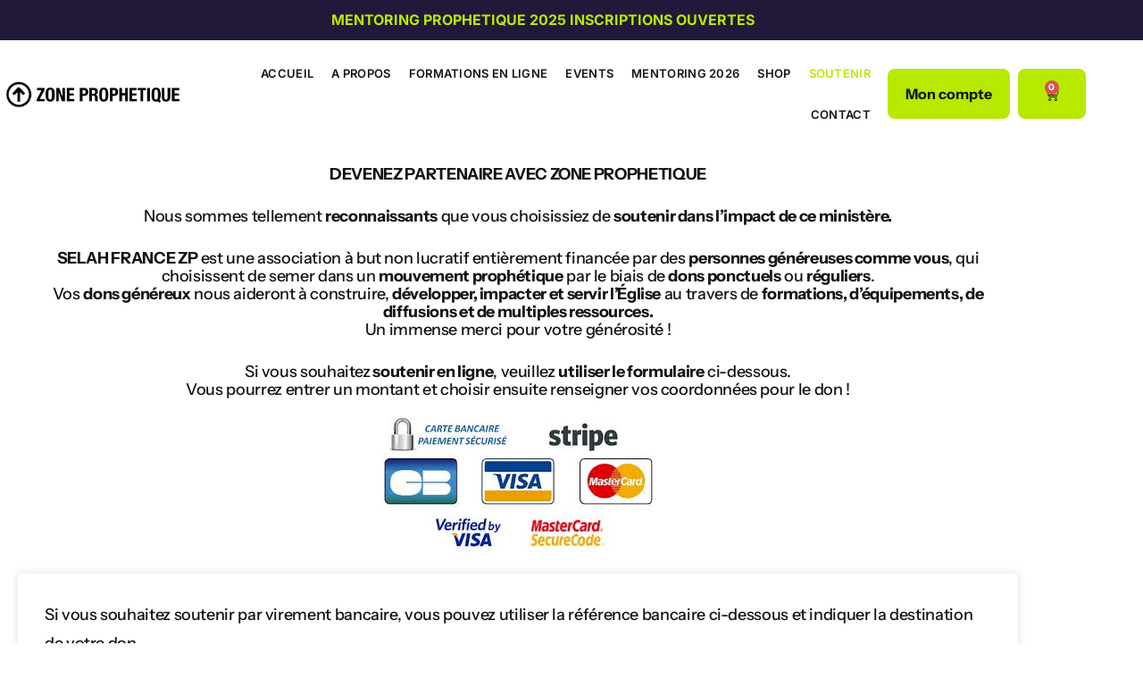

--- FILE ---
content_type: text/html; charset=UTF-8
request_url: https://zoneprophetique.com/soutien
body_size: 16210
content:
<!doctype html>
<html lang="fr-FR">
<head>
	<meta charset="UTF-8">
	<meta name="viewport" content="width=device-width, initial-scale=1">
	<link rel="profile" href="https://gmpg.org/xfn/11">

	<title>Devenir partenaire avec nous &#8211; Zone prophétique</title>
<link data-rocket-prefetch href="https://cdn.by.wonderpush.com" rel="dns-prefetch"><link rel="preload" data-rocket-preload as="image" href="https://zoneprophetique.com/wp-content/uploads/9k.jpeg" imagesrcset="https://zoneprophetique.com/wp-content/uploads/9k.jpeg 322w, https://zoneprophetique.com/wp-content/uploads/9k-300x145.jpeg 300w" imagesizes="(max-width: 322px) 100vw, 322px" fetchpriority="high">
<meta name='robots' content='max-image-preview:large' />

<link rel="alternate" type="application/rss+xml" title="Zone prophétique &raquo; Flux" href="https://zoneprophetique.com/feed" />
<link rel="alternate" type="application/rss+xml" title="Zone prophétique &raquo; Flux des commentaires" href="https://zoneprophetique.com/comments/feed" />
<link rel="alternate" title="oEmbed (JSON)" type="application/json+oembed" href="https://zoneprophetique.com/wp-json/oembed/1.0/embed?url=https%3A%2F%2Fzoneprophetique.com%2Fsoutien" />
<link rel="alternate" title="oEmbed (XML)" type="text/xml+oembed" href="https://zoneprophetique.com/wp-json/oembed/1.0/embed?url=https%3A%2F%2Fzoneprophetique.com%2Fsoutien&#038;format=xml" />
<style id='wp-img-auto-sizes-contain-inline-css'>
img:is([sizes=auto i],[sizes^="auto," i]){contain-intrinsic-size:3000px 1500px}
/*# sourceURL=wp-img-auto-sizes-contain-inline-css */
</style>
<style id='wp-emoji-styles-inline-css'>

	img.wp-smiley, img.emoji {
		display: inline !important;
		border: none !important;
		box-shadow: none !important;
		height: 1em !important;
		width: 1em !important;
		margin: 0 0.07em !important;
		vertical-align: -0.1em !important;
		background: none !important;
		padding: 0 !important;
	}
/*# sourceURL=wp-emoji-styles-inline-css */
</style>
<style id='classic-theme-styles-inline-css'>
/*! This file is auto-generated */
.wp-block-button__link{color:#fff;background-color:#32373c;border-radius:9999px;box-shadow:none;text-decoration:none;padding:calc(.667em + 2px) calc(1.333em + 2px);font-size:1.125em}.wp-block-file__button{background:#32373c;color:#fff;text-decoration:none}
/*# sourceURL=/wp-includes/css/classic-themes.min.css */
</style>
<link data-minify="1" rel='stylesheet' id='niche-frame-css' href='https://zoneprophetique.com/wp-content/cache/min/1/wp-content/plugins/events-addon-for-elementor/assets/css/niche-frame.css?ver=1769340858' media='all' />
<link data-minify="1" rel='stylesheet' id='font-awesome-css' href='https://zoneprophetique.com/wp-content/cache/min/1/wp-content/plugins/elementor/assets/lib/font-awesome/css/font-awesome.min.css?ver=1769340858' media='all' />
<style id='font-awesome-inline-css'>
[data-font="FontAwesome"]:before {font-family: 'FontAwesome' !important;content: attr(data-icon) !important;speak: none !important;font-weight: normal !important;font-variant: normal !important;text-transform: none !important;line-height: 1 !important;font-style: normal !important;-webkit-font-smoothing: antialiased !important;-moz-osx-font-smoothing: grayscale !important;}
/*# sourceURL=font-awesome-inline-css */
</style>
<link rel='stylesheet' id='animate-css' href='https://zoneprophetique.com/wp-content/plugins/events-addon-for-elementor/assets/css/animate.min.css?ver=3.7.2' media='all' />
<link data-minify="1" rel='stylesheet' id='themify-icons-css' href='https://zoneprophetique.com/wp-content/cache/min/1/wp-content/plugins/events-addon-for-elementor/assets/css/themify-icons.min.css?ver=1769340858' media='all' />
<link data-minify="1" rel='stylesheet' id='linea-css' href='https://zoneprophetique.com/wp-content/cache/min/1/wp-content/plugins/events-addon-for-elementor/assets/css/linea.min.css?ver=1769340858' media='all' />
<link rel='stylesheet' id='magnific-popup-css' href='https://zoneprophetique.com/wp-content/plugins/events-addon-for-elementor/assets/css/magnific-popup.min.css?ver=1.0' media='all' />
<link rel='stylesheet' id='owl-carousel-css' href='https://zoneprophetique.com/wp-content/plugins/events-addon-for-elementor/assets/css/owl.carousel.min.css?ver=2.3.4' media='all' />
<link data-minify="1" rel='stylesheet' id='juxtapose-css' href='https://zoneprophetique.com/wp-content/cache/min/1/wp-content/plugins/events-addon-for-elementor/assets/css/juxtapose.css?ver=1769340858' media='all' />
<link data-minify="1" rel='stylesheet' id='naevents-styles-css' href='https://zoneprophetique.com/wp-content/cache/min/1/wp-content/plugins/events-addon-for-elementor/assets/css/styles.css?ver=1769340858' media='all' />
<link data-minify="1" rel='stylesheet' id='naevents-responsive-css' href='https://zoneprophetique.com/wp-content/cache/min/1/wp-content/plugins/events-addon-for-elementor/assets/css/responsive.css?ver=1769340858' media='all' />
<link data-minify="1" rel='stylesheet' id='woocommerce-smallscreen-css' href='https://zoneprophetique.com/wp-content/cache/min/1/wp-content/plugins/woocommerce/assets/css/woocommerce-smallscreen.css?ver=1769340858' media='only screen and (max-width: 768px)' />
<link data-minify="1" rel='stylesheet' id='woocommerce-general-css' href='https://zoneprophetique.com/wp-content/cache/min/1/wp-content/plugins/woocommerce/assets/css/woocommerce.css?ver=1769340858' media='all' />
<style id='woocommerce-inline-inline-css'>
.woocommerce form .form-row .required { visibility: visible; }
/*# sourceURL=woocommerce-inline-inline-css */
</style>
<link rel='stylesheet' id='learndash_quiz_front_css-css' href='//zoneprophetique.com/wp-content/plugins/sfwd-lms/themes/legacy/templates/learndash_quiz_front.min.css?ver=4.25.3' media='all' />
<link data-minify="1" rel='stylesheet' id='dashicons-css' href='https://zoneprophetique.com/wp-content/cache/min/1/wp-includes/css/dashicons.min.css?ver=1769340858' media='all' />
<style id='dashicons-inline-css'>
[data-font="Dashicons"]:before {font-family: 'Dashicons' !important;content: attr(data-icon) !important;speak: none !important;font-weight: normal !important;font-variant: normal !important;text-transform: none !important;line-height: 1 !important;font-style: normal !important;-webkit-font-smoothing: antialiased !important;-moz-osx-font-smoothing: grayscale !important;}
/*# sourceURL=dashicons-inline-css */
</style>
<link data-minify="1" rel='stylesheet' id='learndash-css' href='https://zoneprophetique.com/wp-content/cache/min/1/wp-content/plugins/sfwd-lms/src/assets/dist/css/styles.css?ver=1769340858' media='all' />
<link rel='stylesheet' id='jquery-dropdown-css-css' href='//zoneprophetique.com/wp-content/plugins/sfwd-lms/assets/css/jquery.dropdown.min.css?ver=4.25.3' media='all' />
<link rel='stylesheet' id='learndash_lesson_video-css' href='//zoneprophetique.com/wp-content/plugins/sfwd-lms/themes/legacy/templates/learndash_lesson_video.min.css?ver=4.25.3' media='all' />
<link data-minify="1" rel='stylesheet' id='learndash-admin-bar-css' href='https://zoneprophetique.com/wp-content/cache/min/1/wp-content/plugins/sfwd-lms/src/assets/dist/css/admin-bar/styles.css?ver=1769340858' media='all' />
<link data-minify="1" rel='stylesheet' id='child-style-css' href='https://zoneprophetique.com/wp-content/cache/min/1/wp-content/themes/outgrid-child/style.css?ver=1769340858' media='all' />
<link data-minify="1" rel='stylesheet' id='learndash-front-css' href='https://zoneprophetique.com/wp-content/cache/min/1/wp-content/plugins/sfwd-lms/themes/ld30/assets/css/learndash.min.css?ver=1769340858' media='all' />
<style id='learndash-front-inline-css'>
		.learndash-wrapper .ld-item-list .ld-item-list-item.ld-is-next,
		.learndash-wrapper .wpProQuiz_content .wpProQuiz_questionListItem label:focus-within {
			border-color: #000000;
		}

		/*
		.learndash-wrapper a:not(.ld-button):not(#quiz_continue_link):not(.ld-focus-menu-link):not(.btn-blue):not(#quiz_continue_link):not(.ld-js-register-account):not(#ld-focus-mode-course-heading):not(#btn-join):not(.ld-item-name):not(.ld-table-list-item-preview):not(.ld-lesson-item-preview-heading),
		 */

		.learndash-wrapper .ld-breadcrumbs a,
		.learndash-wrapper .ld-lesson-item.ld-is-current-lesson .ld-lesson-item-preview-heading,
		.learndash-wrapper .ld-lesson-item.ld-is-current-lesson .ld-lesson-title,
		.learndash-wrapper .ld-primary-color-hover:hover,
		.learndash-wrapper .ld-primary-color,
		.learndash-wrapper .ld-primary-color-hover:hover,
		.learndash-wrapper .ld-primary-color,
		.learndash-wrapper .ld-tabs .ld-tabs-navigation .ld-tab.ld-active,
		.learndash-wrapper .ld-button.ld-button-transparent,
		.learndash-wrapper .ld-button.ld-button-reverse,
		.learndash-wrapper .ld-icon-certificate,
		.learndash-wrapper .ld-login-modal .ld-login-modal-login .ld-modal-heading,
		#wpProQuiz_user_content a,
		.learndash-wrapper .ld-item-list .ld-item-list-item a.ld-item-name:hover,
		.learndash-wrapper .ld-focus-comments__heading-actions .ld-expand-button,
		.learndash-wrapper .ld-focus-comments__heading a,
		.learndash-wrapper .ld-focus-comments .comment-respond a,
		.learndash-wrapper .ld-focus-comment .ld-comment-reply a.comment-reply-link:hover,
		.learndash-wrapper .ld-expand-button.ld-button-alternate {
			color: #000000 !important;
		}

		.learndash-wrapper .ld-focus-comment.bypostauthor>.ld-comment-wrapper,
		.learndash-wrapper .ld-focus-comment.role-group_leader>.ld-comment-wrapper,
		.learndash-wrapper .ld-focus-comment.role-administrator>.ld-comment-wrapper {
			background-color:rgba(0, 0, 0, 0.03) !important;
		}


		.learndash-wrapper .ld-primary-background,
		.learndash-wrapper .ld-tabs .ld-tabs-navigation .ld-tab.ld-active:after {
			background: #000000 !important;
		}



		.learndash-wrapper .ld-course-navigation .ld-lesson-item.ld-is-current-lesson .ld-status-incomplete,
		.learndash-wrapper .ld-focus-comment.bypostauthor:not(.ptype-sfwd-assignment) >.ld-comment-wrapper>.ld-comment-avatar img,
		.learndash-wrapper .ld-focus-comment.role-group_leader>.ld-comment-wrapper>.ld-comment-avatar img,
		.learndash-wrapper .ld-focus-comment.role-administrator>.ld-comment-wrapper>.ld-comment-avatar img {
			border-color: #000000 !important;
		}



		.learndash-wrapper .ld-loading::before {
			border-top:3px solid #000000 !important;
		}

		.learndash-wrapper .ld-button:hover:not([disabled]):not(.ld-button-transparent):not(.ld--ignore-inline-css),
		#learndash-tooltips .ld-tooltip:after,
		#learndash-tooltips .ld-tooltip,
		.ld-tooltip:not(.ld-tooltip--modern) [role="tooltip"],
		.learndash-wrapper .ld-primary-background,
		.learndash-wrapper .btn-join:not(.ld--ignore-inline-css),
		.learndash-wrapper #btn-join:not(.ld--ignore-inline-css),
		.learndash-wrapper .ld-button:not([disabled]):not(.ld-button-reverse):not(.ld-button-transparent):not(.ld--ignore-inline-css),
		.learndash-wrapper .ld-expand-button:not([disabled]),
		.learndash-wrapper .wpProQuiz_content .wpProQuiz_button:not([disabled]):not(.wpProQuiz_button_reShowQuestion):not(.wpProQuiz_button_restartQuiz),
		.learndash-wrapper .wpProQuiz_content .wpProQuiz_button2:not([disabled]),
		.learndash-wrapper .ld-focus .ld-focus-sidebar .ld-course-navigation-heading,
		.learndash-wrapper .ld-focus-comments .form-submit #submit,
		.learndash-wrapper .ld-login-modal input[type='submit']:not([disabled]),
		.learndash-wrapper .ld-login-modal .ld-login-modal-register:not([disabled]),
		.learndash-wrapper .wpProQuiz_content .wpProQuiz_certificate a.btn-blue:not([disabled]),
		.learndash-wrapper .ld-focus .ld-focus-header .ld-user-menu .ld-user-menu-items a:not([disabled]),
		#wpProQuiz_user_content table.wp-list-table thead th,
		#wpProQuiz_overlay_close:not([disabled]),
		.learndash-wrapper .ld-expand-button.ld-button-alternate:not([disabled]) .ld-icon {
			background-color: #000000 !important;
			color: #ffffff;
		}

		.learndash-wrapper .ld-focus .ld-focus-sidebar .ld-focus-sidebar-trigger:not([disabled]):not(:hover):not(:focus) .ld-icon {
			background-color: #000000;
		}

		.learndash-wrapper .ld-focus .ld-focus-sidebar .ld-focus-sidebar-trigger:hover .ld-icon,
		.learndash-wrapper .ld-focus .ld-focus-sidebar .ld-focus-sidebar-trigger:focus .ld-icon {
			border-color: #000000;
			color: #000000;
		}

		.learndash-wrapper .ld-button:focus:not(.ld-button-transparent):not(.ld--ignore-inline-css),
		.learndash-wrapper .btn-join:focus:not(.ld--ignore-inline-css),
		.learndash-wrapper #btn-join:focus:not(.ld--ignore-inline-css),
		.learndash-wrapper .ld-expand-button:focus,
		.learndash-wrapper .wpProQuiz_content .wpProQuiz_button:not(.wpProQuiz_button_reShowQuestion):focus:not(.wpProQuiz_button_restartQuiz),
		.learndash-wrapper .wpProQuiz_content .wpProQuiz_button2:focus,
		.learndash-wrapper .ld-focus-comments .form-submit #submit,
		.learndash-wrapper .ld-login-modal input[type='submit']:focus,
		.learndash-wrapper .ld-login-modal .ld-login-modal-register:focus,
		.learndash-wrapper .wpProQuiz_content .wpProQuiz_certificate a.btn-blue:focus {
			opacity: 0.75; /* Replicates the hover/focus states pre-4.21.3. */
			outline-color: #000000;
		}

		.learndash-wrapper .ld-button:hover:not(.ld-button-transparent):not(.ld--ignore-inline-css),
		.learndash-wrapper .btn-join:hover:not(.ld--ignore-inline-css),
		.learndash-wrapper #btn-join:hover:not(.ld--ignore-inline-css),
		.learndash-wrapper .ld-expand-button:hover,
		.learndash-wrapper .wpProQuiz_content .wpProQuiz_button:not(.wpProQuiz_button_reShowQuestion):hover:not(.wpProQuiz_button_restartQuiz),
		.learndash-wrapper .wpProQuiz_content .wpProQuiz_button2:hover,
		.learndash-wrapper .ld-focus-comments .form-submit #submit,
		.learndash-wrapper .ld-login-modal input[type='submit']:hover,
		.learndash-wrapper .ld-login-modal .ld-login-modal-register:hover,
		.learndash-wrapper .wpProQuiz_content .wpProQuiz_certificate a.btn-blue:hover {
			background-color: #000000; /* Replicates the hover/focus states pre-4.21.3. */
			opacity: 0.85; /* Replicates the hover/focus states pre-4.21.3. */
		}

		.learndash-wrapper .ld-item-list .ld-item-search .ld-closer:focus {
			border-color: #000000;
		}

		.learndash-wrapper .ld-focus .ld-focus-header .ld-user-menu .ld-user-menu-items:before {
			border-bottom-color: #000000 !important;
		}

		.learndash-wrapper .ld-button.ld-button-transparent:hover {
			background: transparent !important;
		}

		.learndash-wrapper .ld-button.ld-button-transparent:focus {
			outline-color: #000000;
		}

		.learndash-wrapper .ld-focus .ld-focus-header .sfwd-mark-complete .learndash_mark_complete_button:not(.ld--ignore-inline-css),
		.learndash-wrapper .ld-focus .ld-focus-header #sfwd-mark-complete #learndash_mark_complete_button,
		.learndash-wrapper .ld-button.ld-button-transparent,
		.learndash-wrapper .ld-button.ld-button-alternate,
		.learndash-wrapper .ld-expand-button.ld-button-alternate {
			background-color:transparent !important;
		}

		.learndash-wrapper .ld-focus-header .ld-user-menu .ld-user-menu-items a,
		.learndash-wrapper .ld-button.ld-button-reverse:hover,
		.learndash-wrapper .ld-alert-success .ld-alert-icon.ld-icon-certificate,
		.learndash-wrapper .ld-alert-warning .ld-button,
		.learndash-wrapper .ld-primary-background.ld-status {
			color:white !important;
		}

		.learndash-wrapper .ld-status.ld-status-unlocked {
			background-color: rgba(0,0,0,0.2) !important;
			color: #000000 !important;
		}

		.learndash-wrapper .wpProQuiz_content .wpProQuiz_addToplist {
			background-color: rgba(0,0,0,0.1) !important;
			border: 1px solid #000000 !important;
		}

		.learndash-wrapper .wpProQuiz_content .wpProQuiz_toplistTable th {
			background: #000000 !important;
		}

		.learndash-wrapper .wpProQuiz_content .wpProQuiz_toplistTrOdd {
			background-color: rgba(0,0,0,0.1) !important;
		}


		.learndash-wrapper .wpProQuiz_content .wpProQuiz_time_limit .wpProQuiz_progress {
			background-color: #000000 !important;
		}
		
		.learndash-wrapper #quiz_continue_link,
		.learndash-wrapper .ld-secondary-background,
		.learndash-wrapper .learndash_mark_complete_button:not(.ld--ignore-inline-css),
		.learndash-wrapper #learndash_mark_complete_button,
		.learndash-wrapper .ld-status-complete,
		.learndash-wrapper .ld-alert-success .ld-button,
		.learndash-wrapper .ld-alert-success .ld-alert-icon {
			background-color: #bf9f5a !important;
		}

		.learndash-wrapper #quiz_continue_link:focus,
		.learndash-wrapper .learndash_mark_complete_button:focus:not(.ld--ignore-inline-css),
		.learndash-wrapper #learndash_mark_complete_button:focus,
		.learndash-wrapper .ld-alert-success .ld-button:focus {
			outline-color: #bf9f5a;
		}

		.learndash-wrapper .wpProQuiz_content a#quiz_continue_link {
			background-color: #bf9f5a !important;
		}

		.learndash-wrapper .wpProQuiz_content a#quiz_continue_link:focus {
			outline-color: #bf9f5a;
		}

		.learndash-wrapper .course_progress .sending_progress_bar {
			background: #bf9f5a !important;
		}

		.learndash-wrapper .wpProQuiz_content .wpProQuiz_button_reShowQuestion:hover, .learndash-wrapper .wpProQuiz_content .wpProQuiz_button_restartQuiz:hover {
			background-color: #bf9f5a !important;
			opacity: 0.75;
		}

		.learndash-wrapper .wpProQuiz_content .wpProQuiz_button_reShowQuestion:focus,
		.learndash-wrapper .wpProQuiz_content .wpProQuiz_button_restartQuiz:focus {
			outline-color: #bf9f5a;
		}

		.learndash-wrapper .ld-secondary-color-hover:hover,
		.learndash-wrapper .ld-secondary-color,
		.learndash-wrapper .ld-focus .ld-focus-header .sfwd-mark-complete .learndash_mark_complete_button:not(.ld--ignore-inline-css),
		.learndash-wrapper .ld-focus .ld-focus-header #sfwd-mark-complete #learndash_mark_complete_button,
		.learndash-wrapper .ld-focus .ld-focus-header .sfwd-mark-complete:after {
			color: #bf9f5a !important;
		}

		.learndash-wrapper .ld-secondary-in-progress-icon {
			border-left-color: #bf9f5a !important;
			border-top-color: #bf9f5a !important;
		}

		.learndash-wrapper .ld-alert-success {
			border-color: #bf9f5a;
			background-color: transparent !important;
			color: #bf9f5a;
		}

		
/*# sourceURL=learndash-front-inline-css */
</style>
<link rel='stylesheet' id='elementor-frontend-css' href='https://zoneprophetique.com/wp-content/plugins/elementor/assets/css/frontend.min.css?ver=3.34.1' media='all' />
<link rel='stylesheet' id='widget-heading-css' href='https://zoneprophetique.com/wp-content/plugins/elementor/assets/css/widget-heading.min.css?ver=3.34.1' media='all' />
<link rel='stylesheet' id='widget-image-css' href='https://zoneprophetique.com/wp-content/plugins/elementor/assets/css/widget-image.min.css?ver=3.34.1' media='all' />
<link rel='stylesheet' id='widget-nav-menu-css' href='https://zoneprophetique.com/wp-content/plugins/elementor-pro/assets/css/widget-nav-menu.min.css?ver=3.34.0' media='all' />
<link rel='stylesheet' id='widget-woocommerce-menu-cart-css' href='https://zoneprophetique.com/wp-content/plugins/elementor-pro/assets/css/widget-woocommerce-menu-cart.min.css?ver=3.34.0' media='all' />
<link rel='stylesheet' id='widget-icon-box-css' href='https://zoneprophetique.com/wp-content/plugins/elementor/assets/css/widget-icon-box.min.css?ver=3.34.1' media='all' />
<link rel='stylesheet' id='widget-form-css' href='https://zoneprophetique.com/wp-content/plugins/elementor-pro/assets/css/widget-form.min.css?ver=3.34.0' media='all' />
<link rel='stylesheet' id='widget-icon-list-css' href='https://zoneprophetique.com/wp-content/plugins/elementor/assets/css/widget-icon-list.min.css?ver=3.34.1' media='all' />
<link data-minify="1" rel='stylesheet' id='elementor-icons-css' href='https://zoneprophetique.com/wp-content/cache/min/1/wp-content/plugins/elementor/assets/lib/eicons/css/elementor-icons.min.css?ver=1769340858' media='all' />
<link rel='stylesheet' id='widget-spacer-css' href='https://zoneprophetique.com/wp-content/plugins/elementor/assets/css/widget-spacer.min.css?ver=3.34.1' media='all' />
<link rel='stylesheet' id='elementor-post-741-css' href='https://zoneprophetique.com/wp-content/uploads/elementor/css/post-741.css?ver=1769341343' media='all' />
<link rel='stylesheet' id='elementor-post-5858-css' href='https://zoneprophetique.com/wp-content/uploads/elementor/css/post-5858.css?ver=1769340857' media='all' />
<link rel='stylesheet' id='elementor-post-5997-css' href='https://zoneprophetique.com/wp-content/uploads/elementor/css/post-5997.css?ver=1769340857' media='all' />
<link data-minify="1" rel='stylesheet' id='mec-single-builder-css' href='https://zoneprophetique.com/wp-content/cache/min/1/wp-content/plugins/mec-single-builder/inc/frontend/css/mec-single-builder-frontend.css?ver=1769340858' media='all' />
<link data-minify="1" rel='stylesheet' id='ywsbs-plans-css' href='https://zoneprophetique.com/wp-content/cache/min/1/wp-content/plugins/yith-woocommerce-subscription-premium/assets/css/ywsbs-plans.css?ver=1769340858' media='all' />
<link data-minify="1" rel='stylesheet' id='yith_ywsbs_frontend-css' href='https://zoneprophetique.com/wp-content/cache/min/1/wp-content/plugins/yith-woocommerce-subscription-premium/assets/css/frontend.css?ver=1769340858' media='all' />
<style id='yith_ywsbs_frontend-inline-css'>
.ywsbs-signup-fee{color:#467484;}.ywsbs-trial-period{color:#467484;}span.status.active{ color:#b2ac00;} span.status.paused{ color:#34495e;} span.status.pending{ color:#d38a0b;} span.status.overdue{ color:#d35400;} span.status.trial{ color:#8e44ad;} span.status.cancelled{ color:#c0392b;} span.status.expired{ color:#bdc3c7;} span.status.suspended{ color:#e74c3c;} 
/*# sourceURL=yith_ywsbs_frontend-inline-css */
</style>
<link data-minify="1" rel='stylesheet' id='uicore_global-css' href='https://zoneprophetique.com/wp-content/cache/min/1/wp-content/uploads/uicore-global.css?ver=1769340858' media='all' />
<link data-minify="1" rel='stylesheet' id='sib-front-css-css' href='https://zoneprophetique.com/wp-content/cache/min/1/wp-content/plugins/mailin/css/mailin-front.css?ver=1769340858' media='all' />
<link data-minify="1" rel='stylesheet' id='bdt-uikit-css' href='https://zoneprophetique.com/wp-content/cache/min/1/wp-content/plugins/bdthemes-element-pack/assets/css/bdt-uikit.css?ver=1769340858' media='all' />
<link data-minify="1" rel='stylesheet' id='ep-helper-css' href='https://zoneprophetique.com/wp-content/cache/min/1/wp-content/plugins/bdthemes-element-pack/assets/css/ep-helper.css?ver=1769340858' media='all' />
<link data-minify="1" rel='stylesheet' id='elementor-gf-local-instrumentserif-css' href='https://zoneprophetique.com/wp-content/cache/min/1/wp-content/uploads/elementor/google-fonts/css/instrumentserif.css?ver=1769340858' media='all' />
<link data-minify="1" rel='stylesheet' id='elementor-gf-local-instrumentsans-css' href='https://zoneprophetique.com/wp-content/cache/min/1/wp-content/uploads/elementor/google-fonts/css/instrumentsans.css?ver=1769340858' media='all' />
<link data-minify="1" rel='stylesheet' id='elementor-gf-local-nanumpenscript-css' href='https://zoneprophetique.com/wp-content/cache/min/1/wp-content/uploads/elementor/google-fonts/css/nanumpenscript.css?ver=1769340858' media='all' />
<link data-minify="1" rel='stylesheet' id='elementor-gf-local-inter-css' href='https://zoneprophetique.com/wp-content/cache/min/1/wp-content/uploads/elementor/google-fonts/css/inter.css?ver=1769340858' media='all' />
<link rel='stylesheet' id='elementor-icons-shared-0-css' href='https://zoneprophetique.com/wp-content/plugins/elementor/assets/lib/font-awesome/css/fontawesome.min.css?ver=5.15.3' media='all' />
<link data-minify="1" rel='stylesheet' id='elementor-icons-fa-solid-css' href='https://zoneprophetique.com/wp-content/cache/min/1/wp-content/plugins/elementor/assets/lib/font-awesome/css/solid.min.css?ver=1769340858' media='all' />
<link data-minify="1" rel='stylesheet' id='elementor-icons-fa-regular-css' href='https://zoneprophetique.com/wp-content/cache/min/1/wp-content/plugins/elementor/assets/lib/font-awesome/css/regular.min.css?ver=1769340858' media='all' />
<link data-minify="1" rel='stylesheet' id='elementor-icons-fa-brands-css' href='https://zoneprophetique.com/wp-content/cache/min/1/wp-content/plugins/elementor/assets/lib/font-awesome/css/brands.min.css?ver=1769340858' media='all' />
<script type="text/template" id="tmpl-variation-template">
	<div class="woocommerce-variation-description">{{{ data.variation.variation_description }}}</div>
	<div class="woocommerce-variation-price">{{{ data.variation.price_html }}}</div>
	<div class="woocommerce-variation-availability">{{{ data.variation.availability_html }}}</div>
</script>
<script type="text/template" id="tmpl-unavailable-variation-template">
	<p role="alert">Désolé, ce produit n&rsquo;est pas disponible. Veuillez choisir une combinaison différente.</p>
</script>
<script src="https://zoneprophetique.com/wp-includes/js/jquery/jquery.min.js?ver=3.7.1" id="jquery-core-js" data-rocket-defer defer></script>


<script id="wc-add-to-cart-js-extra">
var wc_add_to_cart_params = {"ajax_url":"/wp-admin/admin-ajax.php","wc_ajax_url":"/?wc-ajax=%%endpoint%%","i18n_view_cart":"Voir le panier","cart_url":"https://zoneprophetique.com/panier","is_cart":"","cart_redirect_after_add":"no"};
//# sourceURL=wc-add-to-cart-js-extra
</script>


<script id="woocommerce-js-extra">
var woocommerce_params = {"ajax_url":"/wp-admin/admin-ajax.php","wc_ajax_url":"/?wc-ajax=%%endpoint%%","i18n_password_show":"Afficher le mot de passe","i18n_password_hide":"Masquer le mot de passe"};
//# sourceURL=woocommerce-js-extra
</script>


<script id="wp-util-js-extra">
var _wpUtilSettings = {"ajax":{"url":"/wp-admin/admin-ajax.php"}};
//# sourceURL=wp-util-js-extra
</script>

<script id="sib-front-js-js-extra">
var sibErrMsg = {"invalidMail":"Veuillez entrer une adresse e-mail valide.","requiredField":"Veuillez compl\u00e9ter les champs obligatoires.","invalidDateFormat":"Veuillez entrer une date valide.","invalidSMSFormat":"Veuillez entrer une num\u00e9ro de t\u00e9l\u00e9phone valide."};
var ajax_sib_front_object = {"ajax_url":"https://zoneprophetique.com/wp-admin/admin-ajax.php","ajax_nonce":"6b55f5096b","flag_url":"https://zoneprophetique.com/wp-content/plugins/mailin/img/flags/"};
//# sourceURL=sib-front-js-js-extra
</script>

<link rel="https://api.w.org/" href="https://zoneprophetique.com/wp-json/" /><link rel="alternate" title="JSON" type="application/json" href="https://zoneprophetique.com/wp-json/wp/v2/pages/741" /><link rel="EditURI" type="application/rsd+xml" title="RSD" href="https://zoneprophetique.com/xmlrpc.php?rsd" />
<meta name="generator" content="WordPress 6.9" />
<meta name="generator" content="WooCommerce 10.4.3" />
<link rel="canonical" href="https://zoneprophetique.com/soutien" />
<link rel='shortlink' href='https://zoneprophetique.com/?p=741' />
	<noscript><style>.woocommerce-product-gallery{ opacity: 1 !important; }</style></noscript>
	<meta name="generator" content="Elementor 3.34.1; features: additional_custom_breakpoints; settings: css_print_method-external, google_font-enabled, font_display-auto">

<meta name="theme-color" content="#B8E900" />
        <link rel="shortcut icon" href="https://zoneprophetique.com/wp-content/uploads/Outgrid-Favicon.png" >
		<link rel="icon" href="https://zoneprophetique.com/wp-content/uploads/Outgrid-Favicon.png" >
		<link rel="apple-touch-icon" sizes="152x152" href="https://zoneprophetique.com/wp-content/uploads/Outgrid-Favicon.png">
		<link rel="apple-touch-icon" sizes="120x120" href="https://zoneprophetique.com/wp-content/uploads/Outgrid-Favicon.png">
		<link rel="apple-touch-icon" sizes="76x76" href="https://zoneprophetique.com/wp-content/uploads/Outgrid-Favicon.png">
        <link rel="apple-touch-icon" href="https://zoneprophetique.com/wp-content/uploads/Outgrid-Favicon.png">
        			<style>
				.e-con.e-parent:nth-of-type(n+4):not(.e-lazyloaded):not(.e-no-lazyload),
				.e-con.e-parent:nth-of-type(n+4):not(.e-lazyloaded):not(.e-no-lazyload) * {
					background-image: none !important;
				}
				@media screen and (max-height: 1024px) {
					.e-con.e-parent:nth-of-type(n+3):not(.e-lazyloaded):not(.e-no-lazyload),
					.e-con.e-parent:nth-of-type(n+3):not(.e-lazyloaded):not(.e-no-lazyload) * {
						background-image: none !important;
					}
				}
				@media screen and (max-height: 640px) {
					.e-con.e-parent:nth-of-type(n+2):not(.e-lazyloaded):not(.e-no-lazyload),
					.e-con.e-parent:nth-of-type(n+2):not(.e-lazyloaded):not(.e-no-lazyload) * {
						background-image: none !important;
					}
				}
			</style>
						<meta name="theme-color" content="#212121">
			        <style>
            .uicore-animate-scroll {
                animation-fill-mode: both;
                animation-timing-function: linear;
                animation-timeline: view(block);
            }

            .uicore-animate-hide {
                opacity: 0;
                visibility: hidden;
            }
        </style>
        

<meta name="generator" content="WP Rocket 3.20.3" data-wpr-features="wpr_defer_js wpr_minify_concatenate_js wpr_preconnect_external_domains wpr_oci wpr_minify_css wpr_preload_links wpr_desktop" /></head>

<body data-rsssl=1 class="wp-singular page-template page-template-elementor_header_footer page page-id-741 wp-embed-responsive wp-theme-outgrid wp-child-theme-outgrid-child theme-outgrid mec-theme-outgrid woocommerce-no-js yith-wcstripe  elementor-default elementor-template-full-width elementor-kit-5825 elementor-page elementor-page-741">
		<!-- Custom HTML - Page Options -->		<header data-elementor-type="header" data-elementor-id="5858" class="elementor elementor-5858 elementor-location-header" data-elementor-settings="{&quot;element_pack_global_tooltip_width&quot;:{&quot;unit&quot;:&quot;px&quot;,&quot;size&quot;:&quot;&quot;,&quot;sizes&quot;:[]},&quot;element_pack_global_tooltip_width_tablet&quot;:{&quot;unit&quot;:&quot;px&quot;,&quot;size&quot;:&quot;&quot;,&quot;sizes&quot;:[]},&quot;element_pack_global_tooltip_width_mobile&quot;:{&quot;unit&quot;:&quot;px&quot;,&quot;size&quot;:&quot;&quot;,&quot;sizes&quot;:[]},&quot;element_pack_global_tooltip_padding&quot;:{&quot;unit&quot;:&quot;px&quot;,&quot;top&quot;:&quot;&quot;,&quot;right&quot;:&quot;&quot;,&quot;bottom&quot;:&quot;&quot;,&quot;left&quot;:&quot;&quot;,&quot;isLinked&quot;:true},&quot;element_pack_global_tooltip_padding_tablet&quot;:{&quot;unit&quot;:&quot;px&quot;,&quot;top&quot;:&quot;&quot;,&quot;right&quot;:&quot;&quot;,&quot;bottom&quot;:&quot;&quot;,&quot;left&quot;:&quot;&quot;,&quot;isLinked&quot;:true},&quot;element_pack_global_tooltip_padding_mobile&quot;:{&quot;unit&quot;:&quot;px&quot;,&quot;top&quot;:&quot;&quot;,&quot;right&quot;:&quot;&quot;,&quot;bottom&quot;:&quot;&quot;,&quot;left&quot;:&quot;&quot;,&quot;isLinked&quot;:true},&quot;element_pack_global_tooltip_border_radius&quot;:{&quot;unit&quot;:&quot;px&quot;,&quot;top&quot;:&quot;&quot;,&quot;right&quot;:&quot;&quot;,&quot;bottom&quot;:&quot;&quot;,&quot;left&quot;:&quot;&quot;,&quot;isLinked&quot;:true},&quot;element_pack_global_tooltip_border_radius_tablet&quot;:{&quot;unit&quot;:&quot;px&quot;,&quot;top&quot;:&quot;&quot;,&quot;right&quot;:&quot;&quot;,&quot;bottom&quot;:&quot;&quot;,&quot;left&quot;:&quot;&quot;,&quot;isLinked&quot;:true},&quot;element_pack_global_tooltip_border_radius_mobile&quot;:{&quot;unit&quot;:&quot;px&quot;,&quot;top&quot;:&quot;&quot;,&quot;right&quot;:&quot;&quot;,&quot;bottom&quot;:&quot;&quot;,&quot;left&quot;:&quot;&quot;,&quot;isLinked&quot;:true}}" data-elementor-post-type="elementor_library">
					<section class="elementor-section elementor-top-section elementor-element elementor-element-63592fe7 elementor-section-boxed elementor-section-height-default elementor-section-height-default" data-id="63592fe7" data-element_type="section" data-settings="{&quot;background_background&quot;:&quot;classic&quot;}">
						<div  class="elementor-container elementor-column-gap-default">
					<div class="elementor-column elementor-col-100 elementor-top-column elementor-element elementor-element-3d84a923" data-id="3d84a923" data-element_type="column">
			<div class="elementor-widget-wrap elementor-element-populated">
						<div class="elementor-element elementor-element-16eb3e69 elementor-widget elementor-widget-heading" data-id="16eb3e69" data-element_type="widget" data-widget_type="heading.default">
				<div class="elementor-widget-container">
					<span class="elementor-heading-title elementor-size-default"><a href="https://zoneprophetique.com/mentoring-2026">MENTORING PROPHETIQUE 2025 INSCRIPTIONS OUVERTES</a></span>				</div>
				</div>
					</div>
		</div>
					</div>
		</section>
				<section class="elementor-section elementor-top-section elementor-element elementor-element-4a435b31 elementor-section-content-middle elementor-section-height-min-height elementor-section-boxed elementor-section-height-default elementor-section-items-middle" data-id="4a435b31" data-element_type="section" data-settings="{&quot;background_background&quot;:&quot;classic&quot;}">
						<div  class="elementor-container elementor-column-gap-no">
					<div class="elementor-column elementor-col-25 elementor-top-column elementor-element elementor-element-5e4d6cca" data-id="5e4d6cca" data-element_type="column">
			<div class="elementor-widget-wrap elementor-element-populated">
						<div class="elementor-element elementor-element-3ef60ad7 elementor-widget elementor-widget-image" data-id="3ef60ad7" data-element_type="widget" data-widget_type="image.default">
				<div class="elementor-widget-container">
																<a href="https://zoneprophetique.com">
							<img width="327" height="69" src="https://zoneprophetique.com/wp-content/uploads/logo-ZP2025.png" class="attachment-large size-large wp-image-5828" alt="" srcset="https://zoneprophetique.com/wp-content/uploads/logo-ZP2025.png 327w, https://zoneprophetique.com/wp-content/uploads/logo-ZP2025-300x63.png 300w" sizes="(max-width: 327px) 100vw, 327px" />								</a>
															</div>
				</div>
					</div>
		</div>
				<div class="elementor-column elementor-col-25 elementor-top-column elementor-element elementor-element-4a1296f7" data-id="4a1296f7" data-element_type="column">
			<div class="elementor-widget-wrap elementor-element-populated">
						<div class="elementor-element elementor-element-27ad6d3b elementor-nav-menu__align-end elementor-nav-menu--stretch elementor-nav-menu__text-align-center elementor-nav-menu--dropdown-tablet elementor-nav-menu--toggle elementor-nav-menu--burger elementor-widget elementor-widget-nav-menu" data-id="27ad6d3b" data-element_type="widget" data-settings="{&quot;full_width&quot;:&quot;stretch&quot;,&quot;submenu_icon&quot;:{&quot;value&quot;:&quot;&lt;i class=\&quot;fas fa-chevron-down\&quot; aria-hidden=\&quot;true\&quot;&gt;&lt;\/i&gt;&quot;,&quot;library&quot;:&quot;fa-solid&quot;},&quot;layout&quot;:&quot;horizontal&quot;,&quot;toggle&quot;:&quot;burger&quot;}" data-widget_type="nav-menu.default">
				<div class="elementor-widget-container">
								<nav aria-label="Menu" class="elementor-nav-menu--main elementor-nav-menu__container elementor-nav-menu--layout-horizontal e--pointer-none">
				<ul id="menu-1-27ad6d3b" class="elementor-nav-menu"><li class="menu-item menu-item-type-post_type menu-item-object-page menu-item-home menu-item-6081"><a href="https://zoneprophetique.com/" class="elementor-item">Accueil</a></li>
<li class="menu-item menu-item-type-post_type menu-item-object-page menu-item-6082"><a href="https://zoneprophetique.com/about-me" class="elementor-item">A propos</a></li>
<li class="menu-item menu-item-type-post_type menu-item-object-page menu-item-6553"><a href="https://zoneprophetique.com/formations" class="elementor-item">Formations en ligne</a></li>
<li class="menu-item menu-item-type-custom menu-item-object-custom menu-item-6688"><a href="https://www.helloasso.com/associations/gospel-event-annecy/evenements/les-cours-celestes-2026" class="elementor-item">Events</a></li>
<li class="menu-item menu-item-type-post_type menu-item-object-page menu-item-6529"><a href="https://zoneprophetique.com/mentoring-2026" class="elementor-item">Mentoring 2026</a></li>
<li class="menu-item menu-item-type-custom menu-item-object-custom menu-item-6079"><a href="https://laboitechretienne.com" class="elementor-item">Shop</a></li>
<li class="menu-item menu-item-type-post_type menu-item-object-page page_item page-item-741 current_page_item menu-item-6203"><a href="https://zoneprophetique.com/soutien" aria-current="page" class="elementor-item elementor-item-active">Soutenir</a></li>
<li class="menu-item menu-item-type-post_type menu-item-object-page menu-item-6084"><a href="https://zoneprophetique.com/contact-me" class="elementor-item">Contact</a></li>
</ul>			</nav>
					<div class="elementor-menu-toggle" role="button" tabindex="0" aria-label="Permuter le menu" aria-expanded="false">
			<i aria-hidden="true" role="presentation" class="elementor-menu-toggle__icon--open eicon-menu-bar"></i><i aria-hidden="true" role="presentation" class="elementor-menu-toggle__icon--close eicon-close"></i>		</div>
					<nav class="elementor-nav-menu--dropdown elementor-nav-menu__container" aria-hidden="true">
				<ul id="menu-2-27ad6d3b" class="elementor-nav-menu"><li class="menu-item menu-item-type-post_type menu-item-object-page menu-item-home menu-item-6081"><a href="https://zoneprophetique.com/" class="elementor-item" tabindex="-1">Accueil</a></li>
<li class="menu-item menu-item-type-post_type menu-item-object-page menu-item-6082"><a href="https://zoneprophetique.com/about-me" class="elementor-item" tabindex="-1">A propos</a></li>
<li class="menu-item menu-item-type-post_type menu-item-object-page menu-item-6553"><a href="https://zoneprophetique.com/formations" class="elementor-item" tabindex="-1">Formations en ligne</a></li>
<li class="menu-item menu-item-type-custom menu-item-object-custom menu-item-6688"><a href="https://www.helloasso.com/associations/gospel-event-annecy/evenements/les-cours-celestes-2026" class="elementor-item" tabindex="-1">Events</a></li>
<li class="menu-item menu-item-type-post_type menu-item-object-page menu-item-6529"><a href="https://zoneprophetique.com/mentoring-2026" class="elementor-item" tabindex="-1">Mentoring 2026</a></li>
<li class="menu-item menu-item-type-custom menu-item-object-custom menu-item-6079"><a href="https://laboitechretienne.com" class="elementor-item" tabindex="-1">Shop</a></li>
<li class="menu-item menu-item-type-post_type menu-item-object-page page_item page-item-741 current_page_item menu-item-6203"><a href="https://zoneprophetique.com/soutien" aria-current="page" class="elementor-item elementor-item-active" tabindex="-1">Soutenir</a></li>
<li class="menu-item menu-item-type-post_type menu-item-object-page menu-item-6084"><a href="https://zoneprophetique.com/contact-me" class="elementor-item" tabindex="-1">Contact</a></li>
</ul>			</nav>
						</div>
				</div>
					</div>
		</div>
				<div class="elementor-column elementor-col-25 elementor-top-column elementor-element elementor-element-45b581ec" data-id="45b581ec" data-element_type="column">
			<div class="elementor-widget-wrap elementor-element-populated">
						<div class="elementor-element elementor-element-5b322265 elementor-align-right elementor-mobile-align-center elementor-widget elementor-widget-button" data-id="5b322265" data-element_type="widget" data-widget_type="button.default">
				<div class="elementor-widget-container">
									<div class="elementor-button-wrapper">
					<a class="elementor-button elementor-button-link elementor-size-sm" href="https://zoneprophetique.com/mon-compte">
						<span class="elementor-button-content-wrapper">
									<span class="elementor-button-text">Mon compte</span>
					</span>
					</a>
				</div>
								</div>
				</div>
					</div>
		</div>
				<div class="elementor-column elementor-col-25 elementor-top-column elementor-element elementor-element-107e734" data-id="107e734" data-element_type="column">
			<div class="elementor-widget-wrap elementor-element-populated">
						<div class="elementor-element elementor-element-3b6230f toggle-icon--cart-light elementor-menu-cart--items-indicator-bubble elementor-menu-cart--cart-type-side-cart elementor-menu-cart--show-remove-button-yes elementor-widget elementor-widget-woocommerce-menu-cart" data-id="3b6230f" data-element_type="widget" data-settings="{&quot;cart_type&quot;:&quot;side-cart&quot;,&quot;open_cart&quot;:&quot;click&quot;,&quot;automatically_open_cart&quot;:&quot;no&quot;}" data-widget_type="woocommerce-menu-cart.default">
				<div class="elementor-widget-container">
							<div class="elementor-menu-cart__wrapper">
							<div class="elementor-menu-cart__toggle_wrapper">
					<div class="elementor-menu-cart__container elementor-lightbox" aria-hidden="true">
						<div class="elementor-menu-cart__main" aria-hidden="true">
									<div class="elementor-menu-cart__close-button">
					</div>
									<div class="widget_shopping_cart_content">
															</div>
						</div>
					</div>
							<div class="elementor-menu-cart__toggle elementor-button-wrapper">
			<a id="elementor-menu-cart__toggle_button" href="#" class="elementor-menu-cart__toggle_button elementor-button elementor-size-sm" aria-expanded="false">
				<span class="elementor-button-text"><span class="woocommerce-Price-amount amount"><bdi>0,00&nbsp;<span class="woocommerce-Price-currencySymbol">&euro;</span></bdi></span></span>
				<span class="elementor-button-icon">
					<span class="elementor-button-icon-qty" data-counter="0">0</span>
					<i class="eicon-cart-light"></i>					<span class="elementor-screen-only">Panier</span>
				</span>
			</a>
		</div>
						</div>
					</div> <!-- close elementor-menu-cart__wrapper -->
						</div>
				</div>
					</div>
		</div>
					</div>
		</section>
				</header>
		<!-- 1.1 uicore_before_body_content -->	<div  class="uicore-body-content">
		<!-- 1.2 uicore_before_page_content -->		<div  id="uicore-page">
		<!-- 1.3 uicore_page -->			<div  id="content" class="uicore-content">

			<!-- 1.4 uicore_before_content -->		<div data-elementor-type="wp-page" data-elementor-id="741" class="elementor elementor-741" data-elementor-settings="{&quot;element_pack_global_tooltip_width&quot;:{&quot;unit&quot;:&quot;px&quot;,&quot;size&quot;:&quot;&quot;,&quot;sizes&quot;:[]},&quot;element_pack_global_tooltip_width_tablet&quot;:{&quot;unit&quot;:&quot;px&quot;,&quot;size&quot;:&quot;&quot;,&quot;sizes&quot;:[]},&quot;element_pack_global_tooltip_width_mobile&quot;:{&quot;unit&quot;:&quot;px&quot;,&quot;size&quot;:&quot;&quot;,&quot;sizes&quot;:[]},&quot;element_pack_global_tooltip_padding&quot;:{&quot;unit&quot;:&quot;px&quot;,&quot;top&quot;:&quot;&quot;,&quot;right&quot;:&quot;&quot;,&quot;bottom&quot;:&quot;&quot;,&quot;left&quot;:&quot;&quot;,&quot;isLinked&quot;:true},&quot;element_pack_global_tooltip_padding_tablet&quot;:{&quot;unit&quot;:&quot;px&quot;,&quot;top&quot;:&quot;&quot;,&quot;right&quot;:&quot;&quot;,&quot;bottom&quot;:&quot;&quot;,&quot;left&quot;:&quot;&quot;,&quot;isLinked&quot;:true},&quot;element_pack_global_tooltip_padding_mobile&quot;:{&quot;unit&quot;:&quot;px&quot;,&quot;top&quot;:&quot;&quot;,&quot;right&quot;:&quot;&quot;,&quot;bottom&quot;:&quot;&quot;,&quot;left&quot;:&quot;&quot;,&quot;isLinked&quot;:true},&quot;element_pack_global_tooltip_border_radius&quot;:{&quot;unit&quot;:&quot;px&quot;,&quot;top&quot;:&quot;&quot;,&quot;right&quot;:&quot;&quot;,&quot;bottom&quot;:&quot;&quot;,&quot;left&quot;:&quot;&quot;,&quot;isLinked&quot;:true},&quot;element_pack_global_tooltip_border_radius_tablet&quot;:{&quot;unit&quot;:&quot;px&quot;,&quot;top&quot;:&quot;&quot;,&quot;right&quot;:&quot;&quot;,&quot;bottom&quot;:&quot;&quot;,&quot;left&quot;:&quot;&quot;,&quot;isLinked&quot;:true},&quot;element_pack_global_tooltip_border_radius_mobile&quot;:{&quot;unit&quot;:&quot;px&quot;,&quot;top&quot;:&quot;&quot;,&quot;right&quot;:&quot;&quot;,&quot;bottom&quot;:&quot;&quot;,&quot;left&quot;:&quot;&quot;,&quot;isLinked&quot;:true}}" data-elementor-post-type="page">
						<section class="elementor-section elementor-top-section elementor-element elementor-element-b9a9ba2 elementor-section-boxed elementor-section-height-default elementor-section-height-default" data-id="b9a9ba2" data-element_type="section">
						<div class="elementor-container elementor-column-gap-default">
					<div class="elementor-column elementor-col-100 elementor-top-column elementor-element elementor-element-f342da8" data-id="f342da8" data-element_type="column">
			<div class="elementor-widget-wrap elementor-element-populated">
						<section class="elementor-section elementor-inner-section elementor-element elementor-element-07dd7d9 elementor-section-boxed elementor-section-height-default elementor-section-height-default" data-id="07dd7d9" data-element_type="section" data-settings="{&quot;background_background&quot;:&quot;classic&quot;}">
						<div class="elementor-container elementor-column-gap-default">
					<div class="elementor-column elementor-col-100 elementor-inner-column elementor-element elementor-element-e5617c4" data-id="e5617c4" data-element_type="column">
			<div class="elementor-widget-wrap elementor-element-populated">
						<div class="elementor-element elementor-element-44c3b8a elementor-widget elementor-widget-text-editor" data-id="44c3b8a" data-element_type="widget" data-widget_type="text-editor.default">
				<div class="elementor-widget-container">
									<p><strong>DEVENEZ PARTENAIRE AVEC ZONE PROPHETIQUE</strong></p><p>Nous sommes tellement <strong>reconnaissants</strong> que vous choisissiez de <strong>soutenir dans l&#8217;impact de ce ministère.</strong></p><p><strong>SELAH FRANCE ZP</strong> est une association à but non lucratif entièrement financée par des <strong>personnes généreuses comme vous</strong>, qui choisissent de semer dans un <strong>mouvement prophétique</strong> par le biais de <strong>dons ponctuels</strong> ou <strong>réguliers</strong>.<br />Vos <strong>dons généreux</strong> nous aideront à construire, <strong>développer, impacter et servir l&#8217;Église</strong> au travers de <strong>formations, d&#8217;équipements, de diffusions et de multiples ressources.</strong><br />Un immense merci pour votre générosité !</p><p>Si vous souhaitez<strong> soutenir en ligne</strong>, veuillez <strong>utiliser le formulaire</strong> ci-dessous.<br />Vous pourrez entrer un montant et choisir ensuite renseigner vos coordonnées pour le don !</p>								</div>
				</div>
				<div class="elementor-element elementor-element-c0f2abb elementor-hidden-desktop elementor-hidden-tablet elementor-hidden-mobile elementor-widget elementor-widget-shortcode" data-id="c0f2abb" data-element_type="widget" data-widget_type="shortcode.default">
				<div class="elementor-widget-container">
							<div class="elementor-shortcode">[fullstripe_form name="Dons" type="inline_donation"]
</div>
						</div>
				</div>
				<div class="elementor-element elementor-element-239fd2b elementor-widget elementor-widget-image" data-id="239fd2b" data-element_type="widget" data-widget_type="image.default">
				<div class="elementor-widget-container">
															<img fetchpriority="high" decoding="async" width="322" height="156" src="https://zoneprophetique.com/wp-content/uploads/9k.jpeg" class="attachment-large size-large wp-image-6291" alt="" srcset="https://zoneprophetique.com/wp-content/uploads/9k.jpeg 322w, https://zoneprophetique.com/wp-content/uploads/9k-300x145.jpeg 300w" sizes="(max-width: 322px) 100vw, 322px" />															</div>
				</div>
				<div class="elementor-element elementor-element-99f9ca8 elementor-widget elementor-widget-text-editor" data-id="99f9ca8" data-element_type="widget" data-widget_type="text-editor.default">
				<div class="elementor-widget-container">
									<p>Si vous souhaitez soutenir par virement bancaire, vous pouvez utiliser la référence bancaire ci-dessous et indiquer la destination de votre don. </p><p><strong>Titulaire : SELAH FRANCE ZP</strong><br /><strong>IBAN : FR76 1695 8000 0151 7915 1894 349</strong><br /><strong>BIC/SWIFT : QNTOFRP1XXX</strong></p><p>Ou par <strong>chèque à l&#8217;ordre de : SELAH FRANCE ZP</strong></p><p>Selah France ZP &#8211; 8 Impasses des Petites Usses 74330 La Balme de Sillingy &#8211; France</p>								</div>
				</div>
					</div>
		</div>
					</div>
		</section>
					</div>
		</div>
					</div>
		</section>
				<section class="elementor-section elementor-top-section elementor-element elementor-element-817feff elementor-section-boxed elementor-section-height-default elementor-section-height-default" data-id="817feff" data-element_type="section">
						<div class="elementor-container elementor-column-gap-default">
					<div class="elementor-column elementor-col-100 elementor-top-column elementor-element elementor-element-b3d46b3" data-id="b3d46b3" data-element_type="column">
			<div class="elementor-widget-wrap elementor-element-populated">
						<div class="elementor-element elementor-element-56ecc6b elementor-widget elementor-widget-spacer" data-id="56ecc6b" data-element_type="widget" data-widget_type="spacer.default">
				<div class="elementor-widget-container">
							<div class="elementor-spacer">
			<div class="elementor-spacer-inner"></div>
		</div>
						</div>
				</div>
					</div>
		</div>
					</div>
		</section>
				</div>
		
	</div><!-- #content -->

			<footer data-elementor-type="footer" data-elementor-id="5997" class="elementor elementor-5997 elementor-location-footer" data-elementor-settings="{&quot;element_pack_global_tooltip_width&quot;:{&quot;unit&quot;:&quot;px&quot;,&quot;size&quot;:&quot;&quot;,&quot;sizes&quot;:[]},&quot;element_pack_global_tooltip_width_tablet&quot;:{&quot;unit&quot;:&quot;px&quot;,&quot;size&quot;:&quot;&quot;,&quot;sizes&quot;:[]},&quot;element_pack_global_tooltip_width_mobile&quot;:{&quot;unit&quot;:&quot;px&quot;,&quot;size&quot;:&quot;&quot;,&quot;sizes&quot;:[]},&quot;element_pack_global_tooltip_padding&quot;:{&quot;unit&quot;:&quot;px&quot;,&quot;top&quot;:&quot;&quot;,&quot;right&quot;:&quot;&quot;,&quot;bottom&quot;:&quot;&quot;,&quot;left&quot;:&quot;&quot;,&quot;isLinked&quot;:true},&quot;element_pack_global_tooltip_padding_tablet&quot;:{&quot;unit&quot;:&quot;px&quot;,&quot;top&quot;:&quot;&quot;,&quot;right&quot;:&quot;&quot;,&quot;bottom&quot;:&quot;&quot;,&quot;left&quot;:&quot;&quot;,&quot;isLinked&quot;:true},&quot;element_pack_global_tooltip_padding_mobile&quot;:{&quot;unit&quot;:&quot;px&quot;,&quot;top&quot;:&quot;&quot;,&quot;right&quot;:&quot;&quot;,&quot;bottom&quot;:&quot;&quot;,&quot;left&quot;:&quot;&quot;,&quot;isLinked&quot;:true},&quot;element_pack_global_tooltip_border_radius&quot;:{&quot;unit&quot;:&quot;px&quot;,&quot;top&quot;:&quot;&quot;,&quot;right&quot;:&quot;&quot;,&quot;bottom&quot;:&quot;&quot;,&quot;left&quot;:&quot;&quot;,&quot;isLinked&quot;:true},&quot;element_pack_global_tooltip_border_radius_tablet&quot;:{&quot;unit&quot;:&quot;px&quot;,&quot;top&quot;:&quot;&quot;,&quot;right&quot;:&quot;&quot;,&quot;bottom&quot;:&quot;&quot;,&quot;left&quot;:&quot;&quot;,&quot;isLinked&quot;:true},&quot;element_pack_global_tooltip_border_radius_mobile&quot;:{&quot;unit&quot;:&quot;px&quot;,&quot;top&quot;:&quot;&quot;,&quot;right&quot;:&quot;&quot;,&quot;bottom&quot;:&quot;&quot;,&quot;left&quot;:&quot;&quot;,&quot;isLinked&quot;:true}}" data-elementor-post-type="elementor_library">
					<section class="elementor-section elementor-top-section elementor-element elementor-element-7415863a elementor-section-content-middle elementor-hidden-desktop elementor-hidden-tablet elementor-hidden-mobile elementor-section-boxed elementor-section-height-default elementor-section-height-default" data-id="7415863a" data-element_type="section" data-settings="{&quot;background_background&quot;:&quot;classic&quot;}">
						<div class="elementor-container elementor-column-gap-no">
					<div class="elementor-column elementor-col-50 elementor-top-column elementor-element elementor-element-1e19386b" data-id="1e19386b" data-element_type="column">
			<div class="elementor-widget-wrap elementor-element-populated">
						<div class="elementor-element elementor-element-51a58078 elementor-view-stacked elementor-shape-square elementor-position-inline-start elementor-tablet-position-block-start elementor-mobile-position-block-start elementor-widget elementor-widget-icon-box" data-id="51a58078" data-element_type="widget" data-widget_type="icon-box.default">
				<div class="elementor-widget-container">
							<div class="elementor-icon-box-wrapper">

						<div class="elementor-icon-box-icon">
				<span  class="elementor-icon">
				<i aria-hidden="true" class="far fa-envelope-open"></i>				</span>
			</div>
			
						<div class="elementor-icon-box-content">

									<div class="elementor-icon-box-title">
						<span  >
							Restons connectés						</span>
					</div>
				
									<p class="elementor-icon-box-description">
						Ne rien manquer une année durant, j’en profite !
À vous de choisir mais ce serait dommage de vous priver.					</p>
				
			</div>
			
		</div>
						</div>
				</div>
					</div>
		</div>
				<div class="elementor-column elementor-col-50 elementor-top-column elementor-element elementor-element-45de39fa" data-id="45de39fa" data-element_type="column">
			<div class="elementor-widget-wrap elementor-element-populated">
						<div class="elementor-element elementor-element-3518db1c elementor-button-align-stretch elementor-widget elementor-widget-form" data-id="3518db1c" data-element_type="widget" data-settings="{&quot;step_next_label&quot;:&quot;Next&quot;,&quot;step_previous_label&quot;:&quot;Previous&quot;,&quot;button_width&quot;:&quot;100&quot;,&quot;step_type&quot;:&quot;number_text&quot;,&quot;step_icon_shape&quot;:&quot;circle&quot;}" data-widget_type="form.default">
				<div class="elementor-widget-container">
							<form class="elementor-form" method="post" name="Newsletter Form" aria-label="Newsletter Form">
			<input type="hidden" name="post_id" value="5997"/>
			<input type="hidden" name="form_id" value="3518db1c"/>
			<input type="hidden" name="referer_title" value="" />

			
			<div class="elementor-form-fields-wrapper elementor-labels-">
								<div class="elementor-field-type-email elementor-field-group elementor-column elementor-field-group-email elementor-col-100 elementor-field-required">
												<label for="form-field-email" class="elementor-field-label elementor-screen-only">
								Email							</label>
														<input size="1" type="email" name="form_fields[email]" id="form-field-email" class="elementor-field elementor-size-md  elementor-field-textual" placeholder="Merci pour votre adresse em" required="required">
											</div>
								<div class="elementor-field-group elementor-column elementor-field-type-submit elementor-col-100 e-form__buttons">
					<button class="elementor-button elementor-size-md" type="submit">
						<span class="elementor-button-content-wrapper">
																						<span class="elementor-button-text">Subscribe</span>
													</span>
					</button>
				</div>
			</div>
		</form>
						</div>
				</div>
					</div>
		</div>
					</div>
		</section>
				<div class="elementor-section elementor-top-section elementor-element elementor-element-74e53b12 elementor-section-full_width elementor-section-height-default elementor-section-height-default" data-id="74e53b12" data-element_type="section">
						<div class="elementor-container elementor-column-gap-no">
					<div class="elementor-column elementor-col-100 elementor-top-column elementor-element elementor-element-31c2f176" data-id="31c2f176" data-element_type="column">
			<div class="elementor-widget-wrap elementor-element-populated">
						<div class="elementor-section elementor-inner-section elementor-element elementor-element-329c79ce elementor-section-boxed elementor-section-height-default elementor-section-height-default" data-id="329c79ce" data-element_type="section">
						<div class="elementor-container elementor-column-gap-default">
					<div class="elementor-column elementor-col-50 elementor-inner-column elementor-element elementor-element-87e6fa8" data-id="87e6fa8" data-element_type="column">
			<div class="elementor-widget-wrap elementor-element-populated">
						<div class="elementor-element elementor-element-7caeeb82 elementor-widget elementor-widget-image" data-id="7caeeb82" data-element_type="widget" data-widget_type="image.default">
				<div class="elementor-widget-container">
															<img width="327" height="69" src="https://zoneprophetique.com/wp-content/uploads/logo-ZP2025.png" class="attachment-full size-full wp-image-5828" alt="" srcset="https://zoneprophetique.com/wp-content/uploads/logo-ZP2025.png 327w, https://zoneprophetique.com/wp-content/uploads/logo-ZP2025-300x63.png 300w" sizes="(max-width: 327px) 100vw, 327px" />															</div>
				</div>
					</div>
		</div>
				<div class="elementor-column elementor-col-50 elementor-inner-column elementor-element elementor-element-2c58c3ac" data-id="2c58c3ac" data-element_type="column">
			<div class="elementor-widget-wrap">
							</div>
		</div>
					</div>
		</div>
				<div class="elementor-section elementor-inner-section elementor-element elementor-element-5e1b8684 elementor-section-boxed elementor-section-height-default elementor-section-height-default" data-id="5e1b8684" data-element_type="section" data-settings="{&quot;background_background&quot;:&quot;classic&quot;}">
						<div class="elementor-container elementor-column-gap-default">
					<div class="elementor-column elementor-col-50 elementor-inner-column elementor-element elementor-element-1a420816" data-id="1a420816" data-element_type="column">
			<div class="elementor-widget-wrap elementor-element-populated">
						<div class="elementor-element elementor-element-4d89089b elementor-icon-list--layout-inline elementor-mobile-align-center elementor-list-item-link-full_width elementor-widget elementor-widget-icon-list" data-id="4d89089b" data-element_type="widget" data-widget_type="icon-list.default">
				<div class="elementor-widget-container">
							<ul class="elementor-icon-list-items elementor-inline-items">
							<li class="elementor-icon-list-item elementor-inline-item">
											<a href="https://www.facebook.com/zoneprophetiquemedia">

												<span class="elementor-icon-list-icon">
							<i aria-hidden="true" class="fab fa-facebook"></i>						</span>
										<span class="elementor-icon-list-text"></span>
											</a>
									</li>
								<li class="elementor-icon-list-item elementor-inline-item">
											<a href="https://www.instagram.com/ericpechin_zoneprophetique/">

												<span class="elementor-icon-list-icon">
							<i aria-hidden="true" class="fab fa-instagram"></i>						</span>
										<span class="elementor-icon-list-text"></span>
											</a>
									</li>
								<li class="elementor-icon-list-item elementor-inline-item">
											<a href="http://www.tiktok.com/@ericpchin">

												<span class="elementor-icon-list-icon">
							<i aria-hidden="true" class="fab fa-tiktok"></i>						</span>
										<span class="elementor-icon-list-text"></span>
											</a>
									</li>
								<li class="elementor-icon-list-item elementor-inline-item">
											<a href="https://www.youtube.com/@ZoneProphetique">

												<span class="elementor-icon-list-icon">
							<i aria-hidden="true" class="fab fa-youtube"></i>						</span>
										<span class="elementor-icon-list-text"></span>
											</a>
									</li>
								<li class="elementor-icon-list-item elementor-inline-item">
											<a href="http://t.me/ZoneProphetiqueNews">

												<span class="elementor-icon-list-icon">
							<i aria-hidden="true" class="fab fa-telegram"></i>						</span>
										<span class="elementor-icon-list-text"></span>
											</a>
									</li>
						</ul>
						</div>
				</div>
					</div>
		</div>
				<div class="elementor-column elementor-col-50 elementor-inner-column elementor-element elementor-element-2edf8a34" data-id="2edf8a34" data-element_type="column">
			<div class="elementor-widget-wrap elementor-element-populated">
						<div class="elementor-element elementor-element-4dade987 elementor-icon-list--layout-inline elementor-align-end elementor-mobile-align-center elementor-list-item-link-full_width elementor-widget elementor-widget-icon-list" data-id="4dade987" data-element_type="widget" data-widget_type="icon-list.default">
				<div class="elementor-widget-container">
							<ul class="elementor-icon-list-items elementor-inline-items">
							<li class="elementor-icon-list-item elementor-inline-item">
										<span class="elementor-icon-list-text"> ©2025 Tous droits réservés</span>
									</li>
								<li class="elementor-icon-list-item elementor-inline-item">
											<a href="https://zoneprophetique.com/mentions-legales">

											<span class="elementor-icon-list-text">Mentions légales</span>
											</a>
									</li>
								<li class="elementor-icon-list-item elementor-inline-item">
											<a href="https://zoneprophetique.com/conditions-generales-de-vente">

											<span class="elementor-icon-list-text">CGV</span>
											</a>
									</li>
						</ul>
						</div>
				</div>
					</div>
		</div>
					</div>
		</div>
					</div>
		</div>
					</div>
		</div>
				</footer>
		<!-- 1.5 uicore_content_end -->
</div><!-- #page -->

<div  id="uicore-back-to-top" class="uicore-back-to-top uicore-i-arrow uicore_hide_mobile "></div><!-- 1.6 uicore_body_end --></div>
<!-- 1.7 uicore_after_body_content --> <script type="speculationrules">
{"prefetch":[{"source":"document","where":{"and":[{"href_matches":"/*"},{"not":{"href_matches":["/wp-*.php","/wp-admin/*","/wp-content/uploads/*","/wp-content/*","/wp-content/plugins/*","/wp-content/themes/outgrid-child/*","/wp-content/themes/outgrid/*","/*\\?(.+)"]}},{"not":{"selector_matches":"a[rel~=\"nofollow\"]"}},{"not":{"selector_matches":".no-prefetch, .no-prefetch a"}}]},"eagerness":"conservative"}]}
</script>
			
				
	<link data-minify="1" rel='stylesheet' id='wc-blocks-style-css' href='https://zoneprophetique.com/wp-content/cache/min/1/wp-content/plugins/woocommerce/assets/client/blocks/wc-blocks.css?ver=1769340858' media='all' />












<script id="rocket-browser-checker-js-after">
"use strict";var _createClass=function(){function defineProperties(target,props){for(var i=0;i<props.length;i++){var descriptor=props[i];descriptor.enumerable=descriptor.enumerable||!1,descriptor.configurable=!0,"value"in descriptor&&(descriptor.writable=!0),Object.defineProperty(target,descriptor.key,descriptor)}}return function(Constructor,protoProps,staticProps){return protoProps&&defineProperties(Constructor.prototype,protoProps),staticProps&&defineProperties(Constructor,staticProps),Constructor}}();function _classCallCheck(instance,Constructor){if(!(instance instanceof Constructor))throw new TypeError("Cannot call a class as a function")}var RocketBrowserCompatibilityChecker=function(){function RocketBrowserCompatibilityChecker(options){_classCallCheck(this,RocketBrowserCompatibilityChecker),this.passiveSupported=!1,this._checkPassiveOption(this),this.options=!!this.passiveSupported&&options}return _createClass(RocketBrowserCompatibilityChecker,[{key:"_checkPassiveOption",value:function(self){try{var options={get passive(){return!(self.passiveSupported=!0)}};window.addEventListener("test",null,options),window.removeEventListener("test",null,options)}catch(err){self.passiveSupported=!1}}},{key:"initRequestIdleCallback",value:function(){!1 in window&&(window.requestIdleCallback=function(cb){var start=Date.now();return setTimeout(function(){cb({didTimeout:!1,timeRemaining:function(){return Math.max(0,50-(Date.now()-start))}})},1)}),!1 in window&&(window.cancelIdleCallback=function(id){return clearTimeout(id)})}},{key:"isDataSaverModeOn",value:function(){return"connection"in navigator&&!0===navigator.connection.saveData}},{key:"supportsLinkPrefetch",value:function(){var elem=document.createElement("link");return elem.relList&&elem.relList.supports&&elem.relList.supports("prefetch")&&window.IntersectionObserver&&"isIntersecting"in IntersectionObserverEntry.prototype}},{key:"isSlowConnection",value:function(){return"connection"in navigator&&"effectiveType"in navigator.connection&&("2g"===navigator.connection.effectiveType||"slow-2g"===navigator.connection.effectiveType)}}]),RocketBrowserCompatibilityChecker}();
//# sourceURL=rocket-browser-checker-js-after
</script>
<script id="rocket-preload-links-js-extra">
var RocketPreloadLinksConfig = {"excludeUris":"/(?:.+/)?feed(?:/(?:.+/?)?)?$|/(?:.+/)?embed/|/commander?(.*)|/panier|/mon-compte?(.*)|/(index.php/)?(.*)wp-json(/.*|$)|/refer/|/go/|/recommend/|/recommends/","usesTrailingSlash":"","imageExt":"jpg|jpeg|gif|png|tiff|bmp|webp|avif|pdf|doc|docx|xls|xlsx|php","fileExt":"jpg|jpeg|gif|png|tiff|bmp|webp|avif|pdf|doc|docx|xls|xlsx|php|html|htm","siteUrl":"https://zoneprophetique.com","onHoverDelay":"100","rateThrottle":"3"};
//# sourceURL=rocket-preload-links-js-extra
</script>
<script id="rocket-preload-links-js-after">
(function() {
"use strict";var r="function"==typeof Symbol&&"symbol"==typeof Symbol.iterator?function(e){return typeof e}:function(e){return e&&"function"==typeof Symbol&&e.constructor===Symbol&&e!==Symbol.prototype?"symbol":typeof e},e=function(){function i(e,t){for(var n=0;n<t.length;n++){var i=t[n];i.enumerable=i.enumerable||!1,i.configurable=!0,"value"in i&&(i.writable=!0),Object.defineProperty(e,i.key,i)}}return function(e,t,n){return t&&i(e.prototype,t),n&&i(e,n),e}}();function i(e,t){if(!(e instanceof t))throw new TypeError("Cannot call a class as a function")}var t=function(){function n(e,t){i(this,n),this.browser=e,this.config=t,this.options=this.browser.options,this.prefetched=new Set,this.eventTime=null,this.threshold=1111,this.numOnHover=0}return e(n,[{key:"init",value:function(){!this.browser.supportsLinkPrefetch()||this.browser.isDataSaverModeOn()||this.browser.isSlowConnection()||(this.regex={excludeUris:RegExp(this.config.excludeUris,"i"),images:RegExp(".("+this.config.imageExt+")$","i"),fileExt:RegExp(".("+this.config.fileExt+")$","i")},this._initListeners(this))}},{key:"_initListeners",value:function(e){-1<this.config.onHoverDelay&&document.addEventListener("mouseover",e.listener.bind(e),e.listenerOptions),document.addEventListener("mousedown",e.listener.bind(e),e.listenerOptions),document.addEventListener("touchstart",e.listener.bind(e),e.listenerOptions)}},{key:"listener",value:function(e){var t=e.target.closest("a"),n=this._prepareUrl(t);if(null!==n)switch(e.type){case"mousedown":case"touchstart":this._addPrefetchLink(n);break;case"mouseover":this._earlyPrefetch(t,n,"mouseout")}}},{key:"_earlyPrefetch",value:function(t,e,n){var i=this,r=setTimeout(function(){if(r=null,0===i.numOnHover)setTimeout(function(){return i.numOnHover=0},1e3);else if(i.numOnHover>i.config.rateThrottle)return;i.numOnHover++,i._addPrefetchLink(e)},this.config.onHoverDelay);t.addEventListener(n,function e(){t.removeEventListener(n,e,{passive:!0}),null!==r&&(clearTimeout(r),r=null)},{passive:!0})}},{key:"_addPrefetchLink",value:function(i){return this.prefetched.add(i.href),new Promise(function(e,t){var n=document.createElement("link");n.rel="prefetch",n.href=i.href,n.onload=e,n.onerror=t,document.head.appendChild(n)}).catch(function(){})}},{key:"_prepareUrl",value:function(e){if(null===e||"object"!==(void 0===e?"undefined":r(e))||!1 in e||-1===["http:","https:"].indexOf(e.protocol))return null;var t=e.href.substring(0,this.config.siteUrl.length),n=this._getPathname(e.href,t),i={original:e.href,protocol:e.protocol,origin:t,pathname:n,href:t+n};return this._isLinkOk(i)?i:null}},{key:"_getPathname",value:function(e,t){var n=t?e.substring(this.config.siteUrl.length):e;return n.startsWith("/")||(n="/"+n),this._shouldAddTrailingSlash(n)?n+"/":n}},{key:"_shouldAddTrailingSlash",value:function(e){return this.config.usesTrailingSlash&&!e.endsWith("/")&&!this.regex.fileExt.test(e)}},{key:"_isLinkOk",value:function(e){return null!==e&&"object"===(void 0===e?"undefined":r(e))&&(!this.prefetched.has(e.href)&&e.origin===this.config.siteUrl&&-1===e.href.indexOf("?")&&-1===e.href.indexOf("#")&&!this.regex.excludeUris.test(e.href)&&!this.regex.images.test(e.href))}}],[{key:"run",value:function(){"undefined"!=typeof RocketPreloadLinksConfig&&new n(new RocketBrowserCompatibilityChecker({capture:!0,passive:!0}),RocketPreloadLinksConfig).init()}}]),n}();t.run();
}());

//# sourceURL=rocket-preload-links-js-after
</script>


<script id="learndash-front-js-extra">
var ldVars = {"postID":"741","videoReqMsg":"Vous devez regarder la vid\u00e9o avant d\u2019acc\u00e9der \u00e0 ce contenu","ajaxurl":"https://zoneprophetique.com/wp-admin/admin-ajax.php"};
//# sourceURL=learndash-front-js-extra
</script>




<script id="elementor-frontend-js-before">
var elementorFrontendConfig = {"environmentMode":{"edit":false,"wpPreview":false,"isScriptDebug":false},"i18n":{"shareOnFacebook":"Partager sur Facebook","shareOnTwitter":"Partager sur Twitter","pinIt":"L\u2019\u00e9pingler","download":"T\u00e9l\u00e9charger","downloadImage":"T\u00e9l\u00e9charger une image","fullscreen":"Plein \u00e9cran","zoom":"Zoom","share":"Partager","playVideo":"Lire la vid\u00e9o","previous":"Pr\u00e9c\u00e9dent","next":"Suivant","close":"Fermer","a11yCarouselPrevSlideMessage":"Diapositive pr\u00e9c\u00e9dente","a11yCarouselNextSlideMessage":"Diapositive suivante","a11yCarouselFirstSlideMessage":"Ceci est la premi\u00e8re diapositive","a11yCarouselLastSlideMessage":"Ceci est la derni\u00e8re diapositive","a11yCarouselPaginationBulletMessage":"Aller \u00e0 la diapositive"},"is_rtl":false,"breakpoints":{"xs":0,"sm":480,"md":768,"lg":1025,"xl":1440,"xxl":1600},"responsive":{"breakpoints":{"mobile":{"label":"Portrait mobile","value":767,"default_value":767,"direction":"max","is_enabled":true},"mobile_extra":{"label":"Mobile Paysage","value":880,"default_value":880,"direction":"max","is_enabled":false},"tablet":{"label":"Tablette en mode portrait","value":1024,"default_value":1024,"direction":"max","is_enabled":true},"tablet_extra":{"label":"Tablette en mode paysage","value":1200,"default_value":1200,"direction":"max","is_enabled":false},"laptop":{"label":"Portable","value":1366,"default_value":1366,"direction":"max","is_enabled":false},"widescreen":{"label":"\u00c9cran large","value":2400,"default_value":2400,"direction":"min","is_enabled":false}},"hasCustomBreakpoints":false},"version":"3.34.1","is_static":false,"experimentalFeatures":{"additional_custom_breakpoints":true,"theme_builder_v2":true,"home_screen":true,"global_classes_should_enforce_capabilities":true,"e_variables":true,"cloud-library":true,"e_opt_in_v4_page":true,"e_interactions":true,"import-export-customization":true,"e_pro_variables":true},"urls":{"assets":"https:\/\/zoneprophetique.com\/wp-content\/plugins\/elementor\/assets\/","ajaxurl":"https:\/\/zoneprophetique.com\/wp-admin\/admin-ajax.php","uploadUrl":"https:\/\/zoneprophetique.com\/wp-content\/uploads"},"nonces":{"floatingButtonsClickTracking":"eae6405fd7"},"swiperClass":"swiper","settings":{"page":{"element_pack_global_tooltip_width":{"unit":"px","size":"","sizes":[]},"element_pack_global_tooltip_width_tablet":{"unit":"px","size":"","sizes":[]},"element_pack_global_tooltip_width_mobile":{"unit":"px","size":"","sizes":[]},"element_pack_global_tooltip_padding":{"unit":"px","top":"","right":"","bottom":"","left":"","isLinked":true},"element_pack_global_tooltip_padding_tablet":{"unit":"px","top":"","right":"","bottom":"","left":"","isLinked":true},"element_pack_global_tooltip_padding_mobile":{"unit":"px","top":"","right":"","bottom":"","left":"","isLinked":true},"element_pack_global_tooltip_border_radius":{"unit":"px","top":"","right":"","bottom":"","left":"","isLinked":true},"element_pack_global_tooltip_border_radius_tablet":{"unit":"px","top":"","right":"","bottom":"","left":"","isLinked":true},"element_pack_global_tooltip_border_radius_mobile":{"unit":"px","top":"","right":"","bottom":"","left":"","isLinked":true}},"editorPreferences":[]},"kit":{"active_breakpoints":["viewport_mobile","viewport_tablet"],"global_image_lightbox":"yes","lightbox_enable_counter":"yes","lightbox_enable_fullscreen":"yes","lightbox_enable_zoom":"yes","lightbox_enable_share":"yes","woocommerce_notices_elements":[]},"post":{"id":741,"title":"Devenir%20partenaire%20avec%20nous%20%E2%80%93%20Zone%20proph%C3%A9tique","excerpt":"","featuredImage":false}};
//# sourceURL=elementor-frontend-js-before
</script>



<script id="wc-order-attribution-js-extra">
var wc_order_attribution = {"params":{"lifetime":1.0e-5,"session":30,"base64":false,"ajaxurl":"https://zoneprophetique.com/wp-admin/admin-ajax.php","prefix":"wc_order_attribution_","allowTracking":true},"fields":{"source_type":"current.typ","referrer":"current_add.rf","utm_campaign":"current.cmp","utm_source":"current.src","utm_medium":"current.mdm","utm_content":"current.cnt","utm_id":"current.id","utm_term":"current.trm","utm_source_platform":"current.plt","utm_creative_format":"current.fmt","utm_marketing_tactic":"current.tct","session_entry":"current_add.ep","session_start_time":"current_add.fd","session_pages":"session.pgs","session_count":"udata.vst","user_agent":"udata.uag"}};
//# sourceURL=wc-order-attribution-js-extra
</script>

<script id="wc-add-to-cart-variation-js-extra">
var wc_add_to_cart_variation_params = {"wc_ajax_url":"/?wc-ajax=%%endpoint%%","i18n_no_matching_variations_text":"D\u00e9sol\u00e9, aucun produit ne r\u00e9pond \u00e0 vos crit\u00e8res. Veuillez choisir une combinaison diff\u00e9rente.","i18n_make_a_selection_text":"Veuillez s\u00e9lectionner des options du produit avant de l\u2019ajouter \u00e0 votre panier.","i18n_unavailable_text":"D\u00e9sol\u00e9, ce produit n\u2019est pas disponible. Veuillez choisir une combinaison diff\u00e9rente.","i18n_reset_alert_text":"Votre s\u00e9lection a \u00e9t\u00e9 r\u00e9initialis\u00e9e. Veuillez s\u00e9lectionner des options du produit avant de l\u2019ajouter \u00e0 votre panier."};
//# sourceURL=wc-add-to-cart-variation-js-extra
</script>

<script id="yith_ywsbs_frontend-js-extra">
var yith_ywsbs_frontend = {"ajaxurl":"https://zoneprophetique.com/wp-admin/admin-ajax.php","add_to_cart_label":"S'abonner","default_cart_label":"Ajouter au panier"};
//# sourceURL=yith_ywsbs_frontend-js-extra
</script>



<script src="https://zoneprophetique.com/wp-includes/js/dist/hooks.min.js?ver=dd5603f07f9220ed27f1" id="wp-hooks-js"></script>






<script src="https://zoneprophetique.com/wp-includes/js/dist/i18n.min.js?ver=c26c3dc7bed366793375" id="wp-i18n-js"></script>

<script id="wp-keycodes-js-translations">
( function( domain, translations ) {
	var localeData = translations.locale_data[ domain ] || translations.locale_data.messages;
	localeData[""].domain = domain;
	wp.i18n.setLocaleData( localeData, domain );
} )( "default", {"translation-revision-date":"2025-12-10 11:15:06+0000","generator":"GlotPress\/4.0.3","domain":"messages","locale_data":{"messages":{"":{"domain":"messages","plural-forms":"nplurals=2; plural=n > 1;","lang":"fr"},"Tilde":["Tilde"],"Backtick":["Retour arri\u00e8re"],"Period":["P\u00e9riode"],"Comma":["Virgule"]}},"comment":{"reference":"wp-includes\/js\/dist\/keycodes.js"}} );
//# sourceURL=wp-keycodes-js-translations
</script>







<script id="yith_ywsbs_wc_blocks-js-extra">
var yith_ywsbs_wc_blocks = {"checkout_label":"Paiement"};
//# sourceURL=yith_ywsbs_wc_blocks-js-extra
</script>


<script id="bdt-uikit-js-extra">
var element_pack_ajax_login_config = {"ajaxurl":"https://zoneprophetique.com/wp-admin/admin-ajax.php","language":"fr","loadingmessage":"Sending user info, please wait...","unknownerror":"Unknown error, make sure access is correct!"};
var ElementPackConfig = {"ajaxurl":"https://zoneprophetique.com/wp-admin/admin-ajax.php","nonce":"006db94b00","data_table":{"language":{"sLengthMenu":"Show _MENU_ Entries","sInfo":"Showing _START_ to _END_ of _TOTAL_ entries","sSearch":"Search :","sZeroRecords":"No matching records found","oPaginate":{"sPrevious":"Previous","sNext":"Next"}}},"contact_form":{"sending_msg":"Sending message please wait...","captcha_nd":"Invisible captcha not defined!","captcha_nr":"Could not get invisible captcha response!"},"mailchimp":{"subscribing":"Subscribing you please wait..."},"search":{"more_result":"More Results","search_result":"SEARCH RESULT","not_found":"not found"},"words_limit":{"read_more":"[read more]","read_less":"[read less]"},"elements_data":{"sections":[],"columns":[],"widgets":[]}};
//# sourceURL=bdt-uikit-js-extra
</script>


<script id="wc-cart-fragments-js-extra">
var wc_cart_fragments_params = {"ajax_url":"/wp-admin/admin-ajax.php","wc_ajax_url":"/?wc-ajax=%%endpoint%%","cart_hash_key":"wc_cart_hash_95e2b0622ca44d8b029b88cfa19e9879","fragment_name":"wc_fragments_95e2b0622ca44d8b029b88cfa19e9879","request_timeout":"5000"};
//# sourceURL=wc-cart-fragments-js-extra
</script>


<script id="elementor-pro-frontend-js-before">
var ElementorProFrontendConfig = {"ajaxurl":"https:\/\/zoneprophetique.com\/wp-admin\/admin-ajax.php","nonce":"48db292521","urls":{"assets":"https:\/\/zoneprophetique.com\/wp-content\/plugins\/elementor-pro\/assets\/","rest":"https:\/\/zoneprophetique.com\/wp-json\/"},"settings":{"lazy_load_background_images":true},"popup":{"hasPopUps":true},"shareButtonsNetworks":{"facebook":{"title":"Facebook","has_counter":true},"twitter":{"title":"Twitter"},"linkedin":{"title":"LinkedIn","has_counter":true},"pinterest":{"title":"Pinterest","has_counter":true},"reddit":{"title":"Reddit","has_counter":true},"vk":{"title":"VK","has_counter":true},"odnoklassniki":{"title":"OK","has_counter":true},"tumblr":{"title":"Tumblr"},"digg":{"title":"Digg"},"skype":{"title":"Skype"},"stumbleupon":{"title":"StumbleUpon","has_counter":true},"mix":{"title":"Mix"},"telegram":{"title":"Telegram"},"pocket":{"title":"Pocket","has_counter":true},"xing":{"title":"XING","has_counter":true},"whatsapp":{"title":"WhatsApp"},"email":{"title":"Email"},"print":{"title":"Print"},"x-twitter":{"title":"X"},"threads":{"title":"Threads"}},"woocommerce":{"menu_cart":{"cart_page_url":"https:\/\/zoneprophetique.com\/panier","checkout_page_url":"https:\/\/zoneprophetique.com\/commander","fragments_nonce":"422a894b64"}},"facebook_sdk":{"lang":"fr_FR","app_id":""},"lottie":{"defaultAnimationUrl":"https:\/\/zoneprophetique.com\/wp-content\/plugins\/elementor-pro\/modules\/lottie\/assets\/animations\/default.json"}};
//# sourceURL=elementor-pro-frontend-js-before
</script>




<script type="application/json" fncls="fnparams-dede7cc5-15fd-4c75-a9f4-36c430ee3a99">
	{"f":"9cfccbed1c304747b7b2d07dbe810e26","s":"_741","sandbox":false}</script>
<script src="https://zoneprophetique.com/wp-content/cache/min/1/1ade8c7d22760222481ae7af92b217ca.js" data-minify="1" data-rocket-defer defer></script></body>
</html>

<!-- This website is like a Rocket, isn't it? Performance optimized by WP Rocket. Learn more: https://wp-rocket.me - Debug: cached@1769424246 -->

--- FILE ---
content_type: text/css; charset=utf-8
request_url: https://zoneprophetique.com/wp-content/cache/min/1/wp-content/plugins/events-addon-for-elementor/assets/css/styles.css?ver=1769340858
body_size: 18288
content:
@charset "utf-8";.naeep-table-wrap{display:table;width:100%;height:100%}.naeep-align-wrap{display:table-cell;vertical-align:middle;width:100%;height:100%}.naeep-align-wrap.bottom{vertical-align:bottom}.naeep-align-wrap.top{vertical-align:bottom}.naeep-table-row{display:table-row;vertical-align:top;width:100%}.naeep-image{line-height:0}[class*="naeep-"] a{-webkit-transition:all ease .4s;-ms-transition:all ease .4s;transition:all ease .4s;text-decoration:none}[class*="naeep-"] a:focus{outline:none;outline-offset:0}[class*="naeep-"] a:hover,[class*="naeep-"] a:focus{text-decoration:none}[class*="naeep-"] h1:not(.site-title):before,[class*="naeep-"] h2:before{content:none}[class*="naeep-"] .fa{font-family:FontAwesome}.naeep-overlay{position:relative}.naeep-overlay>*{position:relative;z-index:1}.naeep-overlay:before{position:absolute;top:0;left:0;width:100%;height:100%;background-color:rgba(12,19,34,.75);background-repeat:repeat;content:"";z-index:1}.align-items-center{-ms-flex-align:center;align-items:center}.justify-content-center{-ms-flex-pack:center;justify-content:center}.col-na-row{display:-ms-flexbox;display:flex;-ms-flex-wrap:wrap;flex-wrap:wrap;margin-right:-15px;margin-left:-15px}.col-na-1,.col-na-2,.col-na-3,.col-na-4,.col-na-5,.col-na-6,.col-na-7,.col-na-8,.col-na-9,.col-na-10,.col-na-11,.col-na-12{position:relative;width:100%;min-height:1px;padding-right:15px;padding-left:15px}.col-na-1{-ms-flex:0 0 8.333333%;flex:0 0 8.333333%;max-width:8.333333%}.col-na-2{-ms-flex:0 0 16.666667%;flex:0 0 16.666667%;max-width:16.666667%}.col-na-3{-ms-flex:0 0 25%;flex:0 0 25%;max-width:25%}.col-na-4{-ms-flex:0 0 33.333333%;flex:0 0 33.333333%;max-width:33.333333%}.col-na-5{-ms-flex:0 0 41.666667%;flex:0 0 41.666667%;max-width:41.666667%}.col-na-6{-ms-flex:0 0 50%;flex:0 0 50%;max-width:50%}.col-na-7{-ms-flex:0 0 58.333333%;flex:0 0 58.333333%;max-width:58.333333%}.col-na-8{-ms-flex:0 0 66.666667%;flex:0 0 66.666667%;max-width:66.666667%}.col-na-9{-ms-flex:0 0 75%;flex:0 0 75%;max-width:75%}.col-na-10{-ms-flex:0 0 83.333333%;flex:0 0 83.333333%;max-width:83.333333%}.col-na-11{-ms-flex:0 0 91.666667%;flex:0 0 91.666667%;max-width:91.666667%}.col-na-12{-ms-flex:0 0 100%;flex:0 0 100%;max-width:100%}.order-1{-ms-flex-order:1;order:1}.order-2{-ms-flex-order:2;order:2}.naeep-form input[type="text"],.naeep-form input[type="email"],.naeep-form input[type="password"],.naeep-form input[type="tel"],.naeep-form input[type="search"],.naeep-form input[type="date"],.naeep-form input[type="time"],.naeep-form input[type="datetime-local"],.naeep-form input[type="event-month"],.naeep-form input[type="url"],.naeep-form input[type="number"],.naeep-form textarea,.naeep-form select{vertical-align:middle;width:100%;height:55px;padding:15px 20px;background-color:#fff;font-size:15px;line-height:1.42857143;border:1px solid #e8e8f4;outline:none;-webkit-box-shadow:none;-ms-box-shadow:none;box-shadow:none;-webkit-appearance:none;-ms-appearance:none;-o-appearance:none;-moz-appearance:none;appearance:none;-webkit-border-radius:4px;-ms-border-radius:4px;border-radius:4px;-webkit-transition:all ease .4s;-ms-transition:all ease .4s;transition:all ease .4s}.naeep-form input[type="text"]:focus,.naeep-form input[type="email"]:focus,.naeep-form input[type="password"]:focus,.naeep-form input[type="tel"]:focus,.naeep-form input[type="search"]:focus,.naeep-form input[type="date"]:focus,.naeep-form input[type="time"]:focus,.naeep-form input[type="datetime-local"]:focus,.naeep-form input[type="event-month"]:focus,.naeep-form input[type="url"]:focus,.naeep-form input[type="number"]:focus,.naeep-form textarea:focus,.naeep-form select:focus{border-color:#d3d3f4}.naeep-form input[type="file"]{overflow:hidden;width:100%;font-size:14px}.naeep-form input[type=number]{padding-right:30px;margin-bottom:0;-webkit-appearance:textfield;-ms-appearance:textfield;-o-appearance:textfield;-moz-appearance:textfield;appearance:textfield}.naeep-form input[type=number]::-webkit-inner-spin-button,.naeep-form input[type=number]::-webkit-outer-spin-button{margin:0;-webkit-appearance:none;-ms-appearance:none;-o-appearance:none;-moz-appearance:none;appearance:none}.naeep-form input[type="radio"]{margin:0 5px 0 0}.naeep-form textarea{height:160px;resize:vertical}.naeep-ee-list .event-content input[type="submit"],.naeep-form .em-tickets-form button[type=button],.naeep-form input[type="submit"]{display:inline-block;vertical-align:middle;overflow:hidden;min-width:160px;padding:17px;margin-bottom:0;color:#fff;background-color:#0e25ff;line-height:normal;font-size:14px;font-weight:500;text-align:center;text-transform:uppercase;border:none;position:relative;outline:none;cursor:pointer;-webkit-border-radius:4px;-ms-border-radius:4px;border-radius:4px;box-shadow:none;-webkit-transition:all ease .4s;-ms-transition:all ease .4s;transition:all ease .4s}.naeep-ee-list .event-content input[type="submit"]:hover,.naeep-ee-list .event-content input[type="submit"]:focus,.naeep-form .em-tickets-form button[type=button]:hover,.naeep-form .em-tickets-form button[type=button]:focus,.naeep-form input[type="submit"]:hover,.naeep-form input[type="submit"]:focus{background-color:#fb6564;color:#fff}.naeep-form select option{padding:5px 10px}.naeep-form select[multiple]{height:175px;padding:9px;background-image:none}.naeep-form label{font-weight:400;cursor:pointer}.naeep-form form p{padding-bottom:0;margin-bottom:0;line-height:normal;position:relative}.naeep-form form label{display:inline-block;vertical-align:middle;padding-bottom:10px;margin-bottom:0;font-size:15px;line-height:1.42857143;position:relative}.naeep-form form input,.naeep-form form textarea,.naeep-form form select{margin-bottom:10px}.naeep-form span.wpcf7-not-valid-tip{display:none!important}.naeep-form input.wpcf7-not-valid{border-color:red!important;-webkit-transition:all ease .3s;-ms-transition:all ease .3s;transition:all ease .3s}.naeep-form textarea.wpcf7-not-valid{border-color:red!important;-webkit-transition:all ease .3s;-ms-transition:all ease .3s;transition:all ease .3s}.naeep-form div.wpcf7-response-output{padding:10px}table.naeep-table{width:100%;max-width:100%;margin-bottom:20px}.naeep-table thead tr{background:#fcfcfc;border:1px solid #dcdced}.naeep-table thead th{vertical-align:middle;padding:19px 45px 20px;font-weight:400;font-size:20px;border:1px solid #dcdced}.naeep-table td{padding:20px 45px;color:#666;font-size:18px;background:transparent;border:1px solid #dcdced}.naeep-table td a{color:#666;-webkit-transition:all ease .4s;-ms-transition:all ease .4s;transition:all ease .4s}.naeep-table td a:hover{color:#0e25ff}table.naeep-table thead:first-child tr:first-child th{border:1px solid #dcdced}table.naeep-table tbody tr:hover>td,table.naeep-table tbody tr:hover>th,table.naeep-table tbody>tr:nth-child(odd)>td,table.naeep-table tbody>tr:nth-child(odd)>th{background:transparent}.naeep-table td ul{padding:0;margin:0;list-style:none}.naeep-responsive-table{display:block;overflow-x:auto;width:100%;-webkit-overflow-scrolling:touch;-ms-overflow-style:-ms-autohiding-scrollbar}.naeep-btn{display:inline-block;vertical-align:middle;min-width:140px;padding:13px 17px 14px;color:#fff;background-color:#0e25ff;font-weight:500;font-size:13px;text-align:center;text-transform:uppercase;border:none;position:relative;outline:none;cursor:pointer;-webkit-border-radius:4px;-ms-border-radius:4px;border-radius:4px;box-shadow:none;-webkit-transition:all ease .4s;-ms-transition:all ease .4s;transition:all ease .4s}.naeep-btn:hover,.naeep-btn:focus{color:#fff;background-color:#fb6564}.naeep-btn-wrap{padding-top:20px}.naeep-btn i{padding-right:5px}.naeep-link-wrap{padding:3px 0 10px}.naeep-link{display:inline-block;font-weight:500;font-size:13px;color:#0e25ff;text-transform:uppercase;line-height:15px;position:relative;-webkit-transition:all ease .4s;-ms-transition:all ease .4s;transition:all ease .4s}.naeep-link:hover{color:#0e25ff}.naeep-link:before{position:absolute;bottom:-1px;left:0;width:0;height:1px;content:"";background:#0e25ff;-webkit-transition:all ease .4s;-ms-transition:all ease .4s;transition:all ease .4s;z-index:1}.naeep-link:hover:before{width:100%;left:auto;right:0}.naeep-link i{padding-right:5px}.zoom-image .naeep-image{overflow:hidden}.zoom-image .naeep-image img{-webkit-transition:all ease .4s;-ms-transition:all ease .4s;transition:all ease .4s}.zoom-image.naeep-hover .naeep-image img{-webkit-transform:scale(1.1) rotate(2deg);-ms-transform:scale(1.1) rotate(2deg);transform:scale(1.1) rotate(2deg)}.naeep-social{padding:10px 0 0}.naeep-social a{display:inline-block;vertical-align:middle;margin:0 8px 10px 5px;color:#0e25ff;font-size:15px;-webkit-transition:all ease .4s;-ms-transition:all ease .4s;transition:all ease .4s}.naeep-social.rounded a{width:44px;height:44px;margin:5px 10px 5px 0;text-align:center;color:#fff;background-color:#0e25ff;line-height:44px;-webkit-border-radius:100%;-ms-border-radius:100%;border-radius:100%}.naeep-social.rounded a:last-child{margin-right:0}.naeep-social.rounded a:hover{-webkit-transform:translateY(-5px);-ms-transform:translateY(-5px);transform:translateY(-5px)}.masonry-wrap{padding:0 15px}.naeep-masonry{margin:0 -15px}.naeep-masonry[data-items="3"] .masonry-item{width:33.333333%}.naeep-masonry[data-items="4"] .masonry-item{width:25%}.masonry-item{float:left;width:50%;padding:0 15px 30px}.masonry-item.one-third{width:68.5%}.masonry-item.one-fourth{width:31.5%}.masonry-item.one-fourth-two{width:34%}.masonry-item.one-third-two{width:66%}.masonry-item.one-half{width:32.9%}.masonry-item.one-half-two{width:33.1%}.masonry-item.full-width{width:100%}.masonry-item .naeep-image img{width:100%}.masonry-filters{padding-bottom:55px;font-size:18px;text-align:center}.masonry-filters ul{padding:0;margin:0;list-style:none}.masonry-filters ul li{display:inline-block;vertical-align:middle;padding:0 20px}.masonry-filters ul li:first-child{padding-left:0!important}.masonry-filters ul li:last-child{padding-right:0!important}.masonry-filters ul li a{display:inline-block;padding:7px 0;position:relative;color:#333;-webkit-transition:all ease .4s;-ms-transition:all ease .4s;transition:all ease .4s}.masonry-filters ul li a.active,.masonry-filters ul li a:hover{color:#0e25ff}.masonry-filters ul li a:after{position:absolute;bottom:0;left:0;width:6px;height:6px;content:"";background-color:#0e25ff;-webkit-transition:all 0.45s cubic-bezier(.68,-.55,.265,1.55);-ms-transition:all 0.45s cubic-bezier(.68,-.55,.265,1.55);transition:all 0.45s cubic-bezier(.68,-.55,.265,1.55);-webkit-border-radius:100%;-ms-border-radius:100%;border-radius:100%;-webkit-transform:translateX(-50%);-ms-transform:translateX(-50%);transform:translateX(-50%);z-index:1;opacity:0}.masonry-filters ul li a.active:after{left:50%;opacity:1}.masonry-filters.dot-top ul li a:after{position:absolute;bottom:auto;top:0}.masonry-filters.dot-left ul li a:after{left:100%}.masonry-filters.dot-left ul li a.active:after{left:4px}.masonry-filters.dot-right ul li a:after{right:100%;left:auto}.masonry-filters.dot-right ul li a.active:after{right:-2px}.mfp-bg{background:rgba(0,0,0,.85);opacity:1}.mfp-close{position:absolute;right:28px;top:30px;width:16px;height:16px;padding:0;cursor:pointer;opacity:1;z-index:9999}.mfp-close:active{top:30px}.mfp-bottom-bar{display:none}.mfp-bottom-bar a{color:#fff;font-weight:700}.mfp-image-holder .mfp-close,.mfp-iframe-holder .mfp-close{top:-30px;right:0;width:16px;padding-right:0}.mfp-image-holder .mfp-close{display:none}.mfp-container{padding:0 25px}.mfp-container .mfp-img{padding:0}.mfp-container .mfp-arrow{width:auto;height:auto;margin:0;color:#fff;opacity:1;cursor:pointer;-webkit-transform:translateY(-50%);-ms-transform:translateY(-50%);transform:translateY(-50%);-webkit-tap-highlight-color:transparent;z-index:9999}.mfp-arrow:after{display:none}.mfp-arrow:before{display:inline-block;margin:0;font:normal normal normal 30px/1.42857143 FontAwesome;text-rendering:auto;content:"\f104";-webkit-font-smoothing:antialiased;-moz-osx-font-smoothing:grayscale;border:none;position:static;opacity:1;-webkit-transition:all ease .4s;-ms-transition:all ease .4s;transition:all ease .4s}.mfp-arrow-left{left:30px}.mfp-arrow-right{right:45px}.mfp-arrow-right:before{content:"\f105"}.mfp-figure:after{display:none}.mfp-close:before{position:absolute;top:-2px;left:7px;width:2px;height:16px;background:#fff;content:"";-webkit-transform:rotate(45deg);transform:rotate(45deg);z-index:1}.mfp-close:after{position:absolute;top:-2px;right:7px;width:2px;height:16px;background:#fff;content:"";-webkit-transform:rotate(-45deg);transform:rotate(-45deg);z-index:1}.owl-carousel .owl-item img{display:inline-block;width:auto}.owl-carousel.owl-drag .owl-item{-ms-touch-action:pan-y;touch-action:pan-y;-webkit-user-select:unset;-moz-user-select:unset;-ms-user-select:unset;user-select:unset}.owl-carousel .owl-prev,.owl-carousel .owl-next,.owl-carousel .owl-dot{cursor:pointer}.owl-carousel .owl-dots{padding-top:35px;text-align:center}.owl-carousel button.owl-dot{display:inline-block;vertical-align:middle;width:7px;height:7px;margin:0 5px;background:#cecdd7;text-indent:-999px;cursor:pointer;outline:none;-webkit-border-radius:100%;-ms-border-radius:100%;border-radius:100%;-webkit-transition:all ease .4s;-ms-transition:all ease .4s;transition:all ease .4s}.owl-carousel .owl-nav button.owl-prev,.owl-carousel .owl-nav button.owl-next{position:absolute;top:50%;left:-92px;width:42px;height:42px;color:#0e25ff;background:#fff;border:2px solid #d5d5d5;outline:none;-webkit-transition:all ease .4s;-ms-transition:all ease .4s;transition:all ease .4s;-webkit-border-radius:100%;-ms-border-radius:100%;border-radius:100%;-webkit-transform:translateY(-50%);-ms-transform:translateY(-50%);transform:translateY(-50%);z-index:1}.owl-carousel .owl-nav button.owl-next{left:auto;right:-92px}.owl-carousel .owl-nav button.owl-prev:hover,.owl-carousel .owl-nav button.owl-next:hover{background-color:#0e25ff;border-color:#0e25ff;color:#fff}.owl-carousel .owl-nav button.owl-prev:before,.owl-carousel .owl-nav button.owl-next:before{font:normal normal normal 16px/normal FontAwesome;text-rendering:auto;content:"\f104";-webkit-font-smoothing:antialiased;-ms-font-smoothing:antialiased;-moz-osx-font-smoothing:grayscale;font-smoothing:grayscale}.owl-carousel .owl-nav button.owl-next:before{content:"\f105"}.owl-drag .disabled{display:none}.slider-no-current{display:none;padding-top:46px}.current-no:after{content:"/"}.owl-carousel button.owl-dot.active{background-color:#0e25ff}.naeep-swiper-slide.swiper{clear:both;height:800px;min-height:800px}.naeep-swiper-slide.swiper .swiper-pagination-bullet{background:#0e25ff}.naeep-swiper-slide.swiper .swiper-button-next,.naeep-swiper-slide.swiper .swiper-button-prev{width:60px;height:60px;background-image:none;outline:none;background-color:#fff;border-radius:100%;left:30px;-webkit-transition:all ease .4s;-ms-transition:all ease .4s;transition:all ease .4s}.naeep-swiper-slide.swiper .swiper-button-prev:before,.naeep-swiper-slide.swiper .swiper-button-next:before{position:absolute;top:50%;transform:translateY(-50%);color:#fb6564;left:0;right:0;margin:0 auto;text-align:center;font:normal normal normal 35px/1.42857143 FontAwesome;text-rendering:auto;content:"\f105";-webkit-font-smoothing:antialiased;-moz-osx-font-smoothing:grayscale;z-index:1;-webkit-transition:all ease .4s;-ms-transition:all ease .4s;transition:all ease .4s}.naeep-swiper-slide.swiper .swiper-button-prev:before{content:"\f104"}.naeep-swiper-slide.swiper .swiper-button-next{left:auto;right:30px}.naeep-swiper-slide.swiper .swiper-button-next:hover,.naeep-swiper-slide.swiper .swiper-button-prev:hover{background-color:#0e25ff}.naeep-swiper-slide.swiper .swiper-button-next:hover:before,.naeep-swiper-slide.swiper .swiper-button-prev:hover:before{color:#fff}.naeep-swiper-slide.swiper .swiper-pagination-bullet{width:10px;height:10px}.naeep-swiper-slide.swiper .swiper-pagination-bullets{bottom:20px}.naeep-pagination{vertical-align:middle;padding-top:30px;text-align:center}.naeep-pagination ul{padding:0;margin:0;font-size:15px;list-style:none}.naeep-pagination ul li{display:inline-block;vertical-align:middle;color:#777}.naeep-pagination ul li.inactive{vertical-align:super;padding:0 15px;color:#d7d7d7}.naeep-pagination ul li span,.naeep-pagination ul li a{border:1px solid #d1d1d1;display:inline-block;color:#222;width:40px;height:40px;padding:0;line-height:39px;margin-right:7px;text-align:center;-webkit-transition:all ease .4s;-ms-transition:all ease .4s;transition:all ease .4s;-webkit-border-radius:2px;-ms-border-radius:2px;border-radius:2px}.naeep-pagination ul li a:hover,.naeep-pagination ul li a.current,.naeep-pagination ul li span.current{background-color:#0e25ff;border-color:#0e25ff;color:#fff}.naeep-pagination ul li.prev,.naeep-pagination ul li.next{font-weight:300;font-size:13px}.naeep-separator{display:flex;margin:0 auto;width:100%;text-align:center;align-items:center;justify-content:center}.naeep-separator.icon-top{align-items:end}.naeep-separator.icon-bottom{align-items:baseline}.naeep-separator span{position:relative;width:100%;max-width:50px}.naeep-separator .sep-left,.naeep-separator .sep-right{height:1px;background-color:#333}.naeep-sep{margin:0 12px;width:auto}.naeep-sep i{font-size:20px}.naeep-separator.separator-left{margin-left:0;margin-right:auto;text-align:left;justify-content:flex-start}.naeep-separator.separator-right{margin-left:auto;margin-right:0;text-align:right;justify-content:flex-end}.naeep-separator.left-separator .sep-two-left,.naeep-separator.left-separator .sep-left{max-width:0}.naeep-separator.left-separator .naeep-sep{margin-left:0}.naeep-separator.right-separator .sep-two-right,.naeep-separator.right-separator .sep-right{max-width:0}.naeep-separator.right-separator .naeep-sep{margin-right:0}.border-two span.sep-two-left:before,.border-two span.sep-two-left:after{content:"";display:inline-block;position:absolute;right:0;top:-2px;width:70%;background:#fb6564;height:2px}.border-two span.sep-two-left:after{top:2px;width:100%}.border-two span.sep-two-right:before,.border-two span.sep-two-right:after{content:"";display:inline-block;position:absolute;left:0;top:-2px;width:70%;background:#fb6564;height:2px}.border-two span.sep-two-right:after{top:2px;width:100%}.naeep-service-item{overflow:hidden;padding:30px 30px 20px;margin-bottom:30px;background:#fff;text-align:center;position:relative;-webkit-transition:all ease .4s;-ms-transition:all ease .4s;transition:all ease .4s;-webkit-border-radius:5px;-ms-border-radius:5px;border-radius:5px;-webkit-box-shadow:0 0 15px rgba(0,0,0,.08);-ms-box-shadow:0 0 15px rgba(0,0,0,.08);box-shadow:0 0 15px rgba(0,0,0,.08)}.naeep-service-item.service-left{text-align:left}.naeep-service-item.service-right{text-align:right}.naeep-service-item .naeep-image{padding-bottom:20px;margin:0 auto}.naeep-service-item.service-left .naeep-image{margin-left:0}.naeep-service-item.service-right .naeep-image{margin-right:0}.naeep-service-item .naeep-icon{width:73px;height:73px;text-align:center;margin:0 auto 19px;border-radius:100%;position:relative;padding:0}.naeep-service-item .naeep-icon i{line-height:73px}.naeep-service-item h3.service-title{font-size:25px;line-height:32px;padding:0 0 13px;margin:0;color:#333}.naeep-service-item h3 a{color:#333;-webkit-transition:all ease .4s;-ms-transition:all ease .4s;transition:all ease .4s}.naeep-service-item h3 a:hover{color:#0e25ff}.naeep-service-item p{padding-bottom:10px;margin-bottom:0;color:#666;font-size:16px;line-height:25px;-webkit-transition:all ease .4s;-ms-transition:all ease .4s;transition:all ease .4s}.naeep-service-item.service-hover.naeep-hover{-webkit-transform:translateY(-10px);-ms-transform:translateY(-10px);transform:translateY(-10px)}.naeep-service-item.service-border:after{position:absolute;bottom:0;left:0;width:100%;height:6px;content:"";background:#0e25ff;-webkit-transition:all ease .4s;-ms-transition:all ease .4s;transition:all ease .4s;-webkit-transform:translateY(100%);-ms-transform:translateY(100%);transform:translateY(100%);z-index:1}.naeep-service-item.service-border.naeep-hover:after{-webkit-transform:none;-ms-transform:none;transform:none}.naeep-service-item.icon-top{padding-top:50px;overflow:unset}.naeep-service-item.icon-top .naeep-icon{position:absolute;top:-37px;left:0;right:0}.naeep-service-item.icon-bottom{padding-bottom:50px;overflow:unset}.naeep-service-item.icon-bottom .naeep-icon{position:absolute;bottom:-55px;left:0;right:0}.service-left .naeep-icon{margin-left:0;margin-right:auto}.service-right .naeep-icon{margin-right:0;margin-left:auto}.naeep-service-item.have-img{padding:0}.naeep-service-item.have-img .service-info{padding:0 30px 20px}.naeep-service-item.with-bg{background-size:cover;background-repeat:no-repeat;background-position:50% 50%;position:relative}.naeep-service-item.with-bg:before{content:"";position:absolute;width:100%;height:100%;top:0;left:0;background:rgba(0,0,0,.5);-webkit-transition:all ease .4s;-ms-transition:all ease .4s;transition:all ease .4s}.service-info{position:relative}.naeep-service-item.icon-left .service-info{padding:0 0 0 30px;overflow:hidden;text-align:left}.naeep-service-item.icon-left .naeep-icon,.naeep-service-item.icon-left .naeep-image{float:left}.naeep-service-item.icon-right .service-info{padding:0 30px 0 0;overflow:hidden;text-align:right}.naeep-service-item.icon-right .naeep-icon,.naeep-service-item.icon-right .naeep-image{float:right}.service-style-two.naeep-service-item .naeep-icon,.service-style-two.naeep-service-item .naeep-image{width:75px;float:none}.service-style-two.naeep-service-item .service-info{padding-left:0}.naeep-service-item.service-style-two{border-radius:0}.naeep-service-item.service-style-two.service-border::before{content:'';height:2px;width:20px;position:absolute;left:0;background:#ed366d;bottom:0;-webkit-transition:0.5s;transition:0.5s}.naeep-service-item.service-border.service-style-two:after{content:none}.naeep-service-item.service-style-two.service-border:hover::before{width:100%}.naeep-service-item.service-style-two .naeep-icon{border-radius:5px}.naeep-service-item.service-style-two.service-center .naeep-icon{float:none;margin:0 auto;margin-bottom:19px}.naeep-service-item.service-right.service-style-two .naeep-icon{float:none;margin-right:0;margin-left:auto}.naeep-blog-wrap{padding:0 5px}.naeep-news-item{margin-bottom:40px;-webkit-box-shadow:0 0 15px rgba(0,0,0,.08);-ms-box-shadow:0 0 15px rgba(0,0,0,.08);box-shadow:0 0 15px rgba(0,0,0,.08);-webkit-transition:all ease .4s;-ms-transition:all ease .4s;transition:all ease .4s}.naeep-news-item .naeep-image{text-align:center}.naeep-news-item .naeep-image img{position:relative;-webkit-border-radius:4px 4px 0 0;-ms-border-radius:4px 4px 0 0;border-radius:4px 4px 0 0;-webkit-box-shadow:0 0 20px rgba(0,0,0,.08);-ms-box-shadow:0 0 20px rgba(0,0,0,.08);box-shadow:0 0 20px rgba(0,0,0,.08)}.news-info{padding:20px 40px 35px;background:#fcfcfc;border-bottom:1px solid #dcdced;border-left:1px solid #dcdced;border-right:1px solid #dcdced;-webkit-border-radius:0 0 4px 4px;-ms-border-radius:0 0 4px 4px;border-radius:0 0 4px 4px;-webkit-transition:all ease .4s;-ms-transition:all ease .4s;transition:all ease .4s}.naeep-news-item.no-img .news-info{border-top:1px solid #dcdced;border-radius:4px}.news-info p{font-size:16px;color:#666;line-height:28px;margin:15px 0 0}.news-info h3.news-title{font-size:28px;margin:0;padding:15px 0 0;color:#333}.news-info h3 a{color:#333;-webkit-transition:all ease .4s;-ms-transition:all ease .4s;transition:all ease .4s}.news-info h3 a:hover{color:#0e25ff}ul.news-meta{padding:15px 0 0;margin:0;list-style:none}ul.news-meta li{display:inline-block;color:#999;font-size:14px;padding:0 20px 0 0;position:relative}ul.news-meta li:last-child{padding-right:0}ul.news-meta li:after{content:"";width:3px;height:3px;position:absolute;background:#0e25ff;right:8px;top:50%;transform:translateY(-50%);border-radius:100%}ul.news-meta li a{color:#0e25ff;-webkit-transition:all ease .4s;-ms-transition:all ease .4s;transition:all ease .4s}.news-cat a:after{content:", "}ul.news-meta li:last-child:after,.news-cat a:last-child:after{content:none}ul.news-meta li a:hover{color:#333}.author-image a{color:#333;-webkit-transition:all ease .4s;-ms-transition:all ease .4s;transition:all ease .4s}.author-image a:hover{color:#0e25ff}.author-image{padding:20px 0 0}.news-info .author-image img{width:40px;height:40px;border-radius:100%;margin:0 10px 0 0;vertical-align:middle}.naeep-gallery-item{overflow:hidden;position:relative;-webkit-box-shadow:0 0 20px rgba(0,0,0,.08);-ms-box-shadow:0 0 20px rgba(0,0,0,.08);box-shadow:0 0 20px rgba(0,0,0,.08)}.gallery-info{opacity:0;margin:0 0 0 30px;padding:20px;position:absolute;left:50%;top:50%;transform:translate(-50%,-50%);width:100%;text-align:center;color:#fff;z-index:2;transition-duration:0.3s;transition-property:opacity,padding,margin;transition:all ease 0.3s}.naeep-gallery-item.naeep-hover .gallery-info{margin-left:0;opacity:1}.naeep-gallery-item .naeep-image{position:relative}.naeep-gallery-item .naeep-image:after{content:"";width:100%;height:100%;background-color:#0e25ff;display:block;opacity:0;position:absolute;left:0;top:0;transform:scale(.95);transition:transform ease 0.3s,opacity ease 0.3s}.naeep-gallery-item.naeep-hover .naeep-image:after{transform:scale(1);opacity:.9}.gallery-info h2 a{color:#fff;position:relative}.gallery-info h2.gallery-title{margin:0;color:#fff;padding:0 0 10px;font-size:28px}.gallery-info h4.gallery-subtitle{margin:0;color:#fff;font-size:18px}.naeep-gallery-item.info-top .gallery-info{top:0;transform:translate(-50%,0)}.naeep-gallery-item.info-bottom .gallery-info{top:auto;bottom:0;transform:translate(-50%,0)}.style-two .gallery-info{position:relative;color:#333;opacity:1;transform:none;text-align:left;margin:0;top:0;left:0}.style-two .gallery-info h2.gallery-title{padding-bottom:6px}.style-two .gallery-info h2 a,.style-two .gallery-info h2,.style-two .gallery-info h4{color:#333;-webkit-transition:all ease .4s;-ms-transition:all ease .4s;transition:all ease .4s}.style-two .gallery-info h2 a:hover{color:#0e25ff}.naeep-popup a.pp-icon{position:absolute;top:40%;left:0;right:0;margin:0 auto;color:#0e25ff;background:#fff;width:40px;height:40px;font-size:16px;text-align:center;line-height:40px;border-radius:100%;transform:translateY(-50%);opacity:0;-webkit-transition:all ease .4s;-ms-transition:all ease .4s;transition:all ease .4s;z-index:9}.naeep-gallery-item.naeep-hover .naeep-popup a.pp-icon{top:50%;opacity:1}.naeep-gallery-item.style-two .naeep-image:after{content:none}.naeep-gallery-item.style-two .naeep-image.naeep-popup:after{content:""}.naeep-gallery-item.icon-top .naeep-popup a.pp-icon{top:-40px;left:auto;right:10px;transform:none}.naeep-gallery-item.icon-top.naeep-hover .naeep-popup a.pp-icon{top:10px}.naeep-gallery-item.icon-bottom .naeep-popup a.pp-icon{top:auto;bottom:40px;left:auto;right:10px;transform:none}.iconalign-left .naeep-popup a.pp-icon{left:15px;right:auto}.iconalign-right .naeep-popup a.pp-icon{left:auto;right:15px}.naeep-gallery-item.icon-bottom.naeep-hover .naeep-popup a.pp-icon{bottom:10px}.naeep-gallery-item.icon-top.iconalign-center .naeep-popup a.pp-icon,.naeep-gallery-item.icon-bottom.iconalign-center .naeep-popup a.pp-icon{left:0;right:0}.naeep-gallery-item.icon-top.iconalign-left .naeep-popup a.pp-icon,.naeep-gallery-item.icon-bottom.iconalign-left .naeep-popup a.pp-icon{left:10px;right:auto}.naeep-gallery-post .gallery-info h2.gallery-title{padding:0;font-size:22px}.naeep-contact-item{display:inline-block;width:100%;padding:20px 30px;background:#fff;border:1px solid #eee;-webkit-border-radius:3px;-ms-border-radius:3px;border-radius:3px;-webkit-transition:all ease .4s;-ms-transition:all ease .4s;transition:all ease .4s;-webkit-box-shadow:0 0 20px rgba(0,0,0,.08);-ms-box-shadow:0 0 20px rgba(0,0,0,.08);box-shadow:0 0 20px rgba(0,0,0,.08)}.naeep-contact-item .naeep-icon{float:left;width:50px;height:50px;text-align:center;font-size:20px;color:#0e25ff;border:2px solid #0e25ff;line-height:48px;-webkit-transition:all ease .4s;-ms-transition:all ease .4s;transition:all ease .4s;-webkit-border-radius:100%;-ms-border-radius:100%;border-radius:100%}.naeep-contact-item .contact-info{overflow:hidden;padding:0 0 0 20px}.naeep-contact-item.contact-right .naeep-icon{float:right}.naeep-contact-item.contact-right .contact-info{padding:0 20px 0 0;text-align:right}.contact-info h2{margin:0}.naeep-contact-item .contact-info ul{padding:0;margin:0;list-style:none}.naeep-contact-item .contact-info ul li{padding:5px 0 0;color:#666;font-size:16px;line-height:26px}.naeep-contact-item .contact-info ul li a{color:#666;-webkit-transition:all ease .4s;-ms-transition:all ease .4s;transition:all ease .4s}.naeep-contact-item .contact-info ul li a:hover{color:#0e25ff}.naeep-contact-item .contact-info h2{margin:0;padding:0 0 5px;font-size:24px}.naeep-contact-item .contact-info ul li span{color:#333;display:inline-block}.naeep-contact-item.contact-center .naeep-icon{float:none;margin:0 auto 20px}.naeep-process-wrap{justify-content:center;text-align:center;padding:15px 0;overflow:hidden}.naeep-process-item-wrap{display:inline-block;text-align:center}.naeep-process-wrap:before,.naeep-process-wrap:after{display:table;content:""}.naeep-process-wrap:after{clear:both}.naeep-process-item{display:inline-block;vertical-align:top;padding-right:130px;position:relative}.naeep-process-item:before{position:absolute;top:60px;left:20px;width:100%;height:1px;background:#dcdced;content:"";z-index:0}.naeep-process-item:after{position:absolute;top:60px;left:20px;width:0;height:1px;content:"";-webkit-transition:all ease .4s;-ms-transition:all ease .4s;transition:all ease .4s;z-index:1}.naeep-process-item.process-done:after{width:100%;background-color:#0e25ff}.naeep-process-item.process-done .naeep-icon{border-color:#0e25ff;background:#0e25ff;transition-delay:0.1s;color:#fff}.naeep-process-wrap .naeep-process-item:last-child{padding-right:0}.naeep-process-wrap .naeep-process-item:last-child:before,.naeep-process-wrap .naeep-process-item:last-child:after{display:none}.naeep-process-item .naeep-icon{width:120px;height:120px;overflow:hidden;margin:0 auto 11px;color:#0e25ff;background:#fff;border:1px solid #dcdced;text-align:center;position:relative;-webkit-transition:all ease .4s;-ms-transition:all ease .4s;transition:all ease .4s;-webkit-border-radius:100%;-ms-border-radius:100%;border-radius:100%;-webkit-box-shadow:0 0 20px rgba(0,0,0,.08);-ms-box-shadow:0 0 20px rgba(0,0,0,.08);box-shadow:0 0 20px rgba(0,0,0,.08);z-index:2}.naeep-process-item .naeep-icon i{font-size:50px}.naeep-process-item .naeep-icon i,.naeep-process-item .naeep-icon img{position:relative;z-index:1}.naeep-process-item .naeep-icon img{max-width:75px}.process-info{max-width:132px}.naeep-process-item h3.process-title{font-size:16px;color:#666;font-weight:400;margin:0;padding:0 0 5px}.naeep-process-item p{color:#0e25ff;font-size:16px;line-height:26px;margin:0}.naeep-process-item .naeep-icon span.circle{position:absolute;background:#0e25ff;width:0;height:0;top:0;bottom:0;left:0;right:0;margin:auto;-webkit-animation:round_circle 6s linear infinite;animation:round_circle 6s linear infinite;-webkit-transition:all ease .4s;-ms-transition:all ease .4s;transition:all ease .4s;-webkit-border-radius:100%;-ms-border-radius:100%;border-radius:100%}.naeep-process-item.process-done .naeep-icon span.circle{width:100%;height:100%}@-webkit-keyframes round_circle{0%{-webkit-transform:rotate(0deg) translate(-50px) rotate(0deg);transform:rotate(0deg) translate(-50px) rotate(0deg)}100%{-webkit-transform:rotate(360deg) translate(-50px) rotate(-360deg);transform:rotate(360deg) translate(-50px) rotate(-360deg)}}@keyframes round_circle{0%{-webkit-transform:rotate(0deg) translate(-50px) rotate(0deg);transform:rotate(0deg) translate(-50px) rotate(0deg)}100%{-webkit-transform:rotate(360deg) translate(-50px) rotate(-360deg);transform:rotate(360deg) translate(-50px) rotate(-360deg)}}.border-style.naeep-process-item:before{position:absolute;top:-30%;left:50px;width:100%;height:150px;border-bottom:3px dotted #0e25ff;background:transparent!important;content:"";z-index:0;border-radius:100%;-webkit-transition:all ease .4s;-ms-transition:all ease .4s;transition:all ease .4s}.border-style.naeep-process-item:nth-child(2n):before{border-bottom:0;border-top:3px dotted #0e25ff;top:0}.border-style.naeep-process-item:after{content:none}.process-number-item{position:relative;margin:0 0 20px}.process-number-item span.count{width:100%;display:inline-block;position:relative;margin:0 0 10px}.process-number-item .count:after{position:absolute;content:"";width:100%;height:2px;background:#0e25ff;left:0;top:50%;transform:translateY(-50%)}.vertical-info .count:before,.process-number-item .count:before{position:relative;counter-increment:my-counter;content:attr(data-count);width:40px;font-size:14px;height:40px;display:inline-block;text-align:center;line-height:40px;background:#fb6564;border-radius:100%;color:#fff;font-weight:700;z-index:1}.naeep-process-wrap.style-two{display:-ms-flexbox;display:flex;-ms-flex-wrap:wrap;flex-wrap:wrap}.process-number-item{-ms-flex:0 0 25%;flex:0 0 25%;max-width:25%}.process-number-item.one-col{-ms-flex:0 0 100%;flex:0 0 100%;max-width:100%}.process-number-item.two-col{-ms-flex:0 0 50%;flex:0 0 50%;max-width:50%}.process-number-item.three-col{-ms-flex:0 0 33.333333%;flex:0 0 33.333333%;max-width:33.333333%}.process-number-item h3.process-title{margin:0;font-size:24px}.naeep-process-wrap .process-number-item h5{font-size:14px;text-transform:uppercase;color:#666;margin:0;padding:10px 0 15px}.process-number-item p{color:#666;font-size:16px;line-height:26px}.naeep-process-wrap.style-three{max-width:900px;margin:0 auto;position:relative;padding:0 15px}.naeep-process-item-vertical{display:-ms-flexbox;display:flex;-ms-flex-wrap:wrap;flex-wrap:wrap;position:relative;margin:0 -15px;padding:50px 0}.naeep-process-item-vertical .vertical-info,.naeep-process-item-vertical .naeep-image{-ms-flex:0 0 50%;flex:0 0 50%;max-width:50%;padding:0 15px}.naeep-process-item-vertical:nth-child(odd) .vertical-info{padding-right:50px;text-align:right}.naeep-process-item-vertical:nth-child(even) .vertical-info{padding-left:50px;text-align:left;-ms-flex-order:2;order:2}.naeep-process-item-vertical:nth-child(odd) .naeep-image{padding-left:50px}.naeep-process-item-vertical:nth-child(even) .naeep-image{padding-right:50px;-ms-flex-order:1;order:1}.naeep-process-wrap.style-three:before{content:"";position:absolute;width:2px;height:100%;top:0;left:0;right:0;margin:0 auto;background:#dcdced;display:inline-block}.naeep-process-item-vertical:after{content:"";position:absolute;width:16px;height:16px;border:2px solid #dcdced;border-radius:100%;right:0;left:0;margin:0 auto;bottom:-7px;background:#fff;z-index:1}.naeep-process-item-vertical:last-child:after{background:#dcdced;bottom:0}.naeep-process-item-vertical:before{content:"";position:absolute;width:130px;height:2px;border-radius:100%;right:0;left:0;margin:0 auto;top:-2px;background:#dcdced;z-index:0}.naeep-process-item-vertical:first-child:before{width:16px;height:16px;top:0;background:#dcdced}.naeep-process-item-vertical .vertical-info h3{padding:0;margin:15px 0 0}.naeep-process-item-vertical .vertical-info h5{font-size:14px;text-transform:uppercase;color:#666;margin:0;padding:10px 0 15px}.vertical-info p{color:#666;font-size:16px;line-height:26px}.naeep-team-item{position:relative;-webkit-transition:all ease .4s;-ms-transition:all ease .4s;transition:all ease .4s}.mate-info{display:inline-block;width:100%;padding:20px 0 0}.mate-info h3.team-title{padding:0 0 10px;margin:0;font-size:26px;color:#333}.mate-info h3 a{color:#333;-webkit-transition:all ease .4s;-ms-transition:all ease .4s;transition:all ease .4s}.mate-info h3 a:hover{color:#0e25ff}.mate-info span{color:#666;font-size:16px;display:inline-block}.mate-info p{color:#666;position:relative;font-size:16px;line-height:26px;padding:10px 0 5px;margin:0}ul.naeep-contact-list{padding:5px 0;margin:0;list-style:none}ul.naeep-contact-list li{color:#666;position:relative;font-size:16px;line-height:26px;padding:5px 0}ul.naeep-contact-list li a{color:#666}ul.naeep-contact-list li i{padding-right:8px}.naeep-team-item.style-two .mate-info{position:absolute;top:40%;left:0;padding:0;opacity:0;width:100%;transform:translateY(-50%);-webkit-transition:all ease .4s;-ms-transition:all ease .4s;transition:all ease .4s;z-index:1}.naeep-team-item .naeep-image img{-webkit-transition:all ease .4s;-ms-transition:all ease .4s;transition:all ease .4s}.naeep-team-item.style-two .mate-info h3,.naeep-team-item.style-two .mate-info span{color:#fff}.naeep-team-item.naeep-hover.style-two .mate-info{top:50%;opacity:1}.naeep-team-item.style-two:after{content:"";display:inline-block;position:absolute;top:0;left:0;bottom:0;width:100%;height:100%;opacity:0;background:rgba(0,0,0,.4);transform:scale(.9);transition:transform ease 0.3s,opacity ease 0.3s}.naeep-team-item.naeep-hover.style-two:after{transform:scale(1);opacity:1}.naeep-team-item.style-three .naeep-image{position:relative;overflow:hidden}.naeep-team-item.style-three .naeep-social{padding:0;position:absolute;top:40%;transform:translateY(-50%);left:0;width:100%;opacity:0;-webkit-transition:all ease .4s;-ms-transition:all ease .4s;transition:all ease .4s;z-index:1}.naeep-team-item.naeep-hover.style-three .naeep-social{top:50%;opacity:1}.naeep-team-item.style-three .naeep-image:after{content:"";display:inline-block;position:absolute;top:0;left:0;bottom:0;width:100%;height:100%;opacity:0;background:rgba(0,0,0,.4);transform:scale(.9);transition:transform ease 0.3s,opacity ease 0.3s}.naeep-team-item.naeep-hover.style-three .naeep-image:after{transform:scale(1);opacity:1}.naeep-social.icon-vert a{display:block}.naeep-team-item.style-three .naeep-social.icon-vert{top:50%;left:-50px}.naeep-team-item.style-three .naeep-social.icon-vert a{margin:10px}.naeep-team-item.style-three.naeep-hover .naeep-social.icon-vert{left:0}.naeep-team-item.style-three .naeep-social.icon-vert.icon-right a{margin-left:auto}.naeep-team-item.style-three .naeep-social.icon-vert.icon-right{left:auto;right:-50px}.naeep-team-item.style-three.naeep-hover .naeep-social.icon-vert{right:0}.naeep-team-item.style-three .naeep-social.pos-top{top:-70px;transform:none;padding:20px 0 0}.naeep-team-item.naeep-hover.style-three.naeep-hover .naeep-social.pos-top{top:0}.naeep-team-item.style-three .naeep-social.pos-bottom{top:auto;bottom:-70px;transform:none;padding:0 0 20px}.naeep-team-item.naeep-hover.style-three.naeep-hover .naeep-social.pos-bottom{bottom:0}.naeep-team-item.style-three .naeep-social.icon-vert.pos-top{top:0;padding:0}.naeep-team-item.style-three .naeep-social.icon-vert.pos-bottom{bottom:0;padding:0}.naeep-team-item.style-four{position:relative;overflow:hidden}.naeep-team-item.style-four .naeep-social.rounded a{display:block;margin-left:auto!important;margin-right:auto!important}.naeep-team-item.style-four .naeep-social{padding:0;position:absolute;top:40%;transform:translateY(-50%);left:0;width:100%;opacity:0;-webkit-transition:all ease .4s;-ms-transition:all ease .4s;transition:all ease .4s;z-index:1}.trigger-icon{position:absolute;overflow:hidden;top:0;right:0;width:60px;height:60px;line-height:50px;text-align:center;background:#0e25ff;color:#fff;cursor:pointer;border-radius:0 0 0 100%;-webkit-transition:all ease .4s;-ms-transition:all ease .4s;transition:all ease .4s;z-index:9}.naeep-team-item.icon-trigger.style-four .naeep-social{top:50%;opacity:1}.icon-trigger .trigger-icon{width:100%;height:100%;border-radius:0;cursor:default}.trigger-icon>i{opacity:1;visibility:visible;-webkit-transition:all ease .4s;-ms-transition:all ease .4s;transition:all ease .4s;transition-delay:0.3s}.icon-trigger .trigger-icon>i{opacity:0;visibility:hidden;transition-delay:0s}.naeep-team-item.style-four:after{content:none}.naeep-team-item.style-four .naeep-social.rounded a{margin-top:-40px!important;margin-bottom:-40px!important}.naeep-team-item.icon-trigger.style-four .naeep-social a{margin-top:8px!important;margin-bottom:8px!important}.naeep-team-single-wrap{padding:0 15px}.naeep-team-single-item{display:-ms-flexbox;display:flex;-ms-flex-wrap:wrap;flex-wrap:wrap;margin-right:-15px;margin-left:-15px;padding:20px 0}.naeep-team-single-item .single-mate-image,.naeep-team-single-item .single-mate-info{-ms-flex:0 0 50%;flex:0 0 50%;max-width:50%;padding:0 15px}.naeep-team-single-item .single-mate-info ul{padding:0 0 10px;margin:0;list-style:none}.single-mate-info ul li{padding:6px 0;color:#666;font-size:18px;line-height:26px}.single-mate-info ul li a{color:#666;-webkit-transition:all ease .4s;-ms-transition:all ease .4s;transition:all ease .4s}.single-mate-info ul li a:hover{color:#0e25ff}.single-mate-info ul li span{color:#333;display:inline-block;padding-right:5px;font-weight:500}.single-mate-info p{margin:0;color:#666;font-size:18px;line-height:26px;padding:0 0 10px}.single-mate-info h3.team-title{font-size:30px;margin:0;padding:0 0 10px}.single-mate-info h3 a{color:#333;-webkit-transition:all ease .4s;-ms-transition:all ease .4s;transition:all ease .4s}.single-mate-info h3 a:hover{color:#0e25ff}.naeep-team-single-item .single-mate-info h5{color:#666;font-size:16px;margin:0;padding:0 0 15px}.naeep-team-single-item .naeep-image{text-align:center}.image-wrap{display:inline-block;position:relative}.image-wrap img{-webkit-transition:all ease .4s;-ms-transition:all ease .4s;transition:all ease .4s;position:relative;z-index:1}.image-wrap:after{content:"";width:100%;display:inline-block;height:100%;position:absolute;left:20px;top:20px;border:10px solid #0e25ff;box-shadow:0 0 20px 0 rgba(0,0,0,.15);-webkit-transition:all ease .4s;-ms-transition:all ease .4s;transition:all ease .4s}.naeep-team-single-item .naeep-image .image-wrap:hover:after{left:0;top:0}.image-wrap.hide-shape:after{content:none}.naeep-team-single-item.full-width .single-mate-image,.naeep-team-single-item.full-width .single-mate-info{-ms-flex:0 0 100%;flex:0 0 100%;max-width:100%;padding:0}.naeep-team-single-item.full-width{max-width:650px;margin:0 auto;border-radius:5px 5px 5px 5px;padding:50px;box-shadow:0 0 20px 0 rgba(0,0,0,.08);-webkit-transition:all ease .4s;-ms-transition:all ease .4s;transition:all ease .4s}.naeep-testimonial-item{position:relative;display:inline-block;padding:50px;margin:30px 0;background:#fff;border:1px solid #dcdced;-webkit-border-radius:3px;-ms-border-radius:3px;border-radius:3px;-webkit-transition:all ease .4s;-ms-transition:all ease .4s;transition:all ease .4s;-webkit-box-shadow:0 0 20px rgba(0,0,0,.08);-ms-box-shadow:0 0 20px rgba(0,0,0,.08);box-shadow:0 0 20px rgba(0,0,0,.08)}.naeep-testimonial-item .naeep-icon{padding-bottom:20px;display:inline-block;text-align:center}.naeep-testimonial-item .naeep-icon i{font-size:50px;color:#0e25ff}.naeep-testimonial-item p{padding-bottom:10px;margin-bottom:0;color:#666;font-size:18px;line-height:26px}.customer-info{padding-top:15px;display:flex;align-items:center}.customer-info .naeep-image{float:left}.customer-info .naeep-image img{max-width:85px;-webkit-border-radius:100%;-ms-border-radius:100%;border-radius:100%}.customer-inner-info{overflow:hidden;padding:10px 0 10px 20px}.customer-inner-info h4.customer-name{font-size:24px;padding-bottom:5px;margin:0}.customer-inner-info h4 a{color:#333;-webkit-transition:all ease .4s;-ms-transition:all ease .4s;transition:all ease .4s}.customer-inner-info h4 a:hover{color:#0e25ff}.customer-inner-info h5.customer-designation{font-size:16px;font-weight:500;margin:0;padding:0;color:#0e25ff;display:inline-block}.naeep-testimonial-item.info-top .customer-info{padding-top:0;padding-bottom:15px}.naeep-testimonial-item.center-item .customer-info{display:inline-block;width:100%}.naeep-testimonial-item.center-item .customer-info .naeep-image{float:none}.naeep-testimonial-item.center-item .customer-info .customer-inner-info{padding:10px 0 0}.naeep-video-wrap{display:inline-block;line-height:0;width:100%}a.naeep-video-btn:hover{color:#fff}.naeep-video-wrap .naeep-image{position:relative;display:inline-block;min-height:300px;background-size:cover;background-repeat:no-repeat;background-position:50% 50%;width:100%;overflow:hidden;-webkit-transition:all ease .4s;-ms-transition:all ease .4s;transition:all ease .4s}.naeep-video-wrap .naeep-image img{visibility:hidden;opacity:0}.naeep-video-wrap a{display:inline-block;-webkit-transition:all ease .4s;-ms-transition:all ease .4s;transition:all ease .4s}.naeep-video-btn{position:absolute;top:50%;left:50%;width:80px;height:80px;color:#fff;font-size:24px;background-color:#0e25ff;-webkit-transform:translateY(-50%) translateX(-50%);-ms-transform:translateY(-50%) translateX(-50%);transform:translateY(-50%) translateX(-50%);-webkit-box-shadow:0 0 40px rgba(0,1,1,.4);-ms-box-shadow:0 0 40px rgba(0,1,1,.4);box-shadow:0 0 40px rgba(0,1,1,.4);-webkit-border-radius:100%;-ms-border-radius:100%;border-radius:100%;z-index:2}.naeep-video-btn i{position:absolute;top:50%;left:50%;-webkit-transform:translateX(-50%) translateY(-50%);-ms-transform:translateX(-50%) translateY(-50%);transform:translateX(-50%) translateY(-50%);z-index:1}.video-label{display:block;padding-top:20px;font-size:20px;color:#fff;-webkit-transition:all ease .4s;-ms-transition:all ease .4s;transition:all ease .4s}.naeep-video-wrap .naeep-image:after{content:"";width:100%;height:100%;background-color:rgba(0,0,0,.4);display:block;position:absolute;left:0;top:0;-webkit-transition:all ease .4s;-ms-transition:all ease .4s;transition:all ease .4s}.naeep-video-btn-wrap{position:absolute;top:50%;left:50%;transform:translateY(-50%) translateX(-50%);text-align:center;z-index:2}.naeep-video-btn-wrap .naeep-video-btn{position:relative;display:inline-block;top:0;left:0;-webkit-transform:none;-ms-transform:none;transform:none;-webkit-transition:all ease .4s;-ms-transition:all ease .4s;transition:all ease .4s}.naeep-video-btn-wrap .naeep-video-btn i{-webkit-transition:all ease .4s;-ms-transition:all ease .4s;transition:all ease .4s}.naeep-ripple,.naeep-ripple:before,.naeep-ripple:after{position:absolute;top:50%;left:50%;height:80px;width:80px;-webkit-transform:translate(-50%,-50%);-moz-transform:translate(-50%,-50%);-ms-transform:translate(-50%,-50%);-o-transform:translate(-50%,-50%);transform:translate(-50%,-50%);-webkit-border-radius:50%;-moz-border-radius:50%;-ms-border-radius:50%;-o-border-radius:50%;border-radius:50%;-webkit-box-shadow:0 0 0 0 rgba(255,255,255,.6);-moz-box-shadow:0 0 0 0 rgba(255,255,255,.6);-ms-box-shadow:0 0 0 0 rgba(255,255,255,.6);-o-box-shadow:0 0 0 0 rgba(255,255,255,.6);box-shadow:0 0 0 0 rgba(255,255,255,.6);-webkit-animation:ripple 3s infinite;-moz-animation:ripple 3s infinite;-ms-animation:ripple 3s infinite;-o-animation:ripple 3s infinite;animation:ripple 3s infinite;-webkit-transition:all ease .4s;-ms-transition:all ease .4s;transition:all ease .4s}.naeep-ripple:before{-webkit-animation-delay:.9s;-moz-animation-delay:.9s;-ms-animation-delay:.9s;-o-animation-delay:.9s;animation-delay:.9s;content:"";position:absolute}.naeep-ripple:after{-webkit-animation-delay:.6s;-moz-animation-delay:.6s;-ms-animation-delay:.6s;-o-animation-delay:.6s;animation-delay:.6s;content:"";position:absolute}@-webkit-keyframes ripple{70%{box-shadow:0 0 0 70px rgba(255,255,255,0)}100%{box-shadow:0 0 0 0 rgba(255,255,255,0)}}@keyframes ripple{70%{box-shadow:0 0 0 70px rgba(255,255,255,0)}100%{box-shadow:0 0 0 0 rgba(255,255,255,0)}}.naeep-aboutme-item{display:-ms-flexbox;display:flex;-ms-flex-wrap:wrap;flex-wrap:wrap}.naeep-aboutme-item .aboutme-image,.naeep-aboutme-item .aboutme-info{-ms-flex:0 0 50%;flex:0 0 50%;max-width:50%}.aboutme-info h3.aboutme-title{font-size:30px;margin:0;padding:0 0 10px}.aboutme-info .aboutme-info-wrap h5{color:#666;font-size:16px;margin:0;padding:0 0 10px}.aboutme-info p{margin:0;color:#666;font-size:20px;line-height:30px;padding-bottom:15px}.aboutme-info p:last-child{padding-bottom:0}.aboutme-info-wrap{padding:50px}.aboutme-info-wrap .naeep-social{padding:5px 0 25px}.sign-image{padding:30px 0 0}.naeep-aboutus-item{display:-ms-flexbox;display:flex;-ms-flex-wrap:wrap;flex-wrap:wrap}.naeep-aboutus-item .aboutus-image,.naeep-aboutus-item .aboutus-info{-ms-flex:0 0 50%;flex:0 0 50%;max-width:50%}.aboutus-info{text-align:left}.aboutus-info.right{text-align:right}.aboutus-info.center{text-align:center}.aboutus-info h3.aboutus-title{font-size:30px;margin:0;padding:0 0 15px;position:relative;margin-bottom:20px}.aboutus-info h3:after{position:absolute;bottom:0;left:0;width:100px;height:4px;content:"";background:#0e25ff;-webkit-transition:all ease .4s;-ms-transition:all ease .4s;transition:all ease .4s;z-index:1}.aboutus-info.right h3:after{left:auto;right:0}.aboutus-info.center h3:after{left:0;right:0;margin:0 auto}.aboutus-info .aboutus-info-wrap h5{color:#0e25ff;font-size:14px;text-transform:uppercase;margin:0;padding:0 0 10px}.aboutus-info p{margin:0;color:#666;font-size:18px;line-height:28px;padding-bottom:15px}.aboutus-info p:last-child{padding-bottom:0}.aboutus-info-wrap{padding:50px}.aboutus-info-wrap .naeep-social{padding:0}.aboutus-info-wrap .naeep-link-wrap{padding:15px 0 0}.sign-image{padding:30px 0 0}.naeep-get-apps{position:relative;display:block;margin:0 auto;max-width:700px;padding:50px;background:#fff;border:1px solid #dcdced;-webkit-border-radius:3px;-ms-border-radius:3px;border-radius:3px;-webkit-transition:all ease .4s;-ms-transition:all ease .4s;transition:all ease .4s;-webkit-box-shadow:0 0 20px rgba(0,0,0,.08);-ms-box-shadow:0 0 20px rgba(0,0,0,.08);box-shadow:0 0 20px rgba(0,0,0,.08)}.naeep-get-apps h3.apps-title{font-size:30px;margin:0;padding:0 0 15px;position:relative}.naeep-get-apps h5{color:#0e25ff;font-size:14px;text-transform:uppercase;margin:0;padding:0 0 10px}.naeep-get-apps p{margin:0;color:#666;font-size:18px;line-height:28px;padding-bottom:15px}.naeep-get-apps .naeep-btn-wrap{padding:0}.naeep-get-apps .naeep-btn-wrap a{margin:10px;display:inline-block}.naeep-apps-btn .naeep-btn-store{background:#fff;padding:12px 20px 7px;border-radius:5px;display:inline-block}.naeep-apps-btn .naeep-btn-store:hover{background:#f63e42;color:#fff}.naeep-btn-store .naeep-icon{float:left;display:block;max-width:50px;padding-right:15px}.naeep-btn-store .naeep-icon i{font-size:36px;line-height:46px}.naeep-btn-store .naeep-texts{display:block;overflow:hidden}.naeep-btn-store .naeep-texts span{display:block;text-align:left;font-size:16px}.naeep-btn-store .naeep-texts span:last-child{display:block;text-align:left;font-size:22px;font-weight:700}.naeep-compare-wrap{display:inline-block;position:relative;width:100%}div.jx-controller,div.jx-control{transition:all .2s ease}.naeep-compare-wrap div.juxtapose{width:100%!important}.naeep-subscribe{text-align:center}.naeep-form-wrap{position:relative;display:block;margin:0 auto;max-width:700px;padding:50px;background:#fff;border:1px solid #dcdced;-webkit-border-radius:3px;-ms-border-radius:3px;border-radius:3px;-webkit-transition:all ease .4s;-ms-transition:all ease .4s;transition:all ease .4s;-webkit-box-shadow:0 0 20px rgba(0,0,0,.08);-ms-box-shadow:0 0 20px rgba(0,0,0,.08);box-shadow:0 0 20px rgba(0,0,0,.08)}.naeep-subscribe .naeep-form-wrap h3{font-size:30px;margin:0;padding:0 0 15px;position:relative}.naeep-subscribe p{margin:0;color:#666;font-size:18px;line-height:28px;padding-bottom:15px}.naeep-subscribe-form{display:block;margin:25px auto 0}.naeep-history-wrap{max-width:900px;margin:0 auto;position:relative;padding:0 15px}.naeep-history-item{display:-ms-flexbox;display:flex;-ms-flex-wrap:wrap;flex-wrap:wrap;position:relative;margin:0 -15px;padding:50px 0}.naeep-history-item .history-info,.naeep-history-item .history-image{-ms-flex:0 0 50%;flex:0 0 50%;max-width:50%;padding:0 15px}.naeep-history-item:nth-child(odd) .history-info{padding-right:50px;text-align:right}.naeep-history-item:nth-child(even) .history-info{padding-left:50px;text-align:left;-ms-flex-order:2;order:2}.naeep-history-item:nth-child(odd) .history-image{padding-left:50px}.naeep-history-item:nth-child(even) .history-image{padding-right:50px;text-align:right;-ms-flex-order:1;order:1}.naeep-history-wrap:before{content:"";position:absolute;width:2px;height:100%;top:0;left:0;right:0;margin:0 auto;background:#dcdced;display:inline-block}.naeep-history-item span{background:#0e25ff}.naeep-history-item span,.naeep-history-item span:before,.naeep-history-item span:after{position:absolute;right:0;left:0;margin:0 auto;top:-5px;height:10px;width:10px;-webkit-border-radius:100%;-moz-border-radius:100%;-ms-border-radius:100%;-o-border-radius:100%;border-radius:100%;-webkit-box-shadow:0 0 0 0 rgba(14,37,255,.3);-moz-box-shadow:0 0 0 0 rgba(14,37,255,.3);-ms-box-shadow:0 0 0 0 rgba(14,37,255,.3);-o-box-shadow:0 0 0 0 rgba(14,37,255,.3);box-shadow:0 0 0 0 rgba(14,37,255,.3);-webkit-animation:rippleSmall 3s infinite;-moz-animation:rippleSmall 3s infinite;-ms-animation:rippleSmall 3s infinite;-o-animation:rippleSmall 3s infinite;animation:rippleSmall 3s infinite;-webkit-transition:all ease .4s;-ms-transition:all ease .4s;transition:all ease .4s}.naeep-history-item span:before{-webkit-animation-delay:.9s;-moz-animation-delay:.9s;-ms-animation-delay:.9s;-o-animation-delay:.9s;animation-delay:.9s;content:"";position:absolute;top:0}.naeep-history-item span:after{-webkit-animation-delay:.6s;-moz-animation-delay:.6s;-ms-animation-delay:.6s;-o-animation-delay:.6s;animation-delay:.6s;content:"";position:absolute;top:0}@-webkit-keyframes rippleSmall{70%{box-shadow:0 0 0 20px rgba(255,255,255,0)}100%{box-shadow:0 0 0 0 rgba(255,255,255,0)}}@keyframes rippleSmall{70%{box-shadow:0 0 0 20px rgba(255,255,255,0)}100%{box-shadow:0 0 0 0 rgba(255,255,255,0)}}.history-info h3.history-title{padding:15px 0 10px;margin:0;font-size:32px}.naeep-history-item .history-info h5{font-size:14px;text-transform:uppercase;color:#fff;background:#0e25ff;display:inline-block;margin:0;padding:3px 8px;border-radius:3px}.history-info p{color:#666;font-size:18px;line-height:26px}.history-image .naeep-image{display:inline-block;overflow:hidden;position:relative;-webkit-border-radius:5px;-moz-border-radius:5px;-ms-border-radius:5px;-o-border-radius:5px;border-radius:5px}.history-image .naeep-image img{-webkit-border-radius:5px;-moz-border-radius:5px;-ms-border-radius:5px;-o-border-radius:5px;border-radius:5px}.history-image .naeep-image.naeep-popup a{position:absolute;top:40%;left:0;right:0;margin:0 auto;color:#0e25ff;background:#fff;width:40px;height:40px;font-size:16px;text-align:center;line-height:40px;border-radius:100%;transform:translateY(-50%);opacity:0;-webkit-transition:all ease .4s;-ms-transition:all ease .4s;transition:all ease .4s;z-index:9}.history-image .naeep-image.naeep-popup:hover a{top:50%;opacity:1}.history-image .naeep-image.naeep-popup:after{content:"";width:100%;height:100%;background-color:rgba(0,0,0,.5);display:block;opacity:0;position:absolute;left:0;top:0;transform:scale(.9);transition:transform ease 0.3s,opacity ease 0.3s;-webkit-border-radius:5px;-moz-border-radius:5px;-ms-border-radius:5px;-o-border-radius:5px;border-radius:5px}.history-image .naeep-image.naeep-popup:hover:after{transform:scale(1);opacity:1}.history-image .naeep-image img{-webkit-transition:all ease .4s;-ms-transition:all ease .4s;transition:all ease .4s}.history-image .naeep-image.hover-image:hover img{transform:scale(1.1)}.naeep-history-wrap.history-two{display:-ms-flexbox;display:flex;-ms-flex-wrap:wrap;flex-wrap:wrap;position:relative;padding:0;max-width:100%}.naeep-history-wrap.history-two .naeep-history-item{-ms-flex:0 0 33.333%;flex:0 0 33.333%;max-width:33.333%;display:block;flex-wrap:unset;margin:0;padding:0 15px}.naeep-history-wrap.history-two .naeep-history-item{margin-bottom:50px}.naeep-history-wrap.history-two .naeep-history-item .history-info,.naeep-history-wrap.history-two .naeep-history-item .history-image{-ms-flex:0 0 100%;flex:0 0 100%;max-width:100%;padding:0}.naeep-history-wrap.history-two .naeep-history-item .history-info,.naeep-history-wrap.history-two .naeep-history-item .history-image{text-align:center}.naeep-history-wrap.history-two:before{content:none}.naeep-history-wrap.history-two .naeep-history-item .history-info{padding:0 0 30px;margin:0 0 40px;position:relative}.naeep-history-wrap.history-two .naeep-history-item .history-info:after{content:"";position:absolute;width:calc(100% + 30px);height:2px;bottom:0;left:-15px;right:-15px;margin:0 auto;background:#0e25ff;display:inline-block}.naeep-history-wrap.history-two .naeep-history-item span{top:auto;bottom:-4px;right:0}.naeep-history-wrap.history-two.history-three .naeep-history-item{-ms-flex:0 0 100%;flex:0 0 100%;max-width:100%}.history-vertical .history-info h3.history-title{padding-top:0;font-size:20px}.history-vertical .history-info{background:#fff;-webkit-box-shadow:0 10px 40px 0 rgba(0,0,0,.1);-moz-box-shadow:0 10px 40px 0 rgba(0,0,0,.1);box-shadow:0 10px 40px 0 rgba(0,0,0,.1);padding:23px 30px}.history-vertical .naeep-history-item:nth-child(odd) .history-info{padding-right:35px;text-align:right;width:40%;flex:0 0 45%;margin-right:45px;border-radius:10px 0 0 10px;border-right:3px solid #ed366d}.history-vertical .naeep-history-item:nth-child(even) .history-info{padding-left:35px;text-align:left;-ms-flex-order:2;order:2;width:40%;flex:0 0 45%;margin-left:45px;border-radius:0 10px 10px 0;border-left:3px solid #ed366d}.history-vertical .history-info p{padding-bottom:0}.history-vertical .naeep-history-item{-webkit-box-align:center;-webkit-align-items:center;-moz-box-align:center;-ms-flex-align:center;align-items:center}.naeep-history-wrap.style-two .naeep-history-item:nth-child(even) .history-image,.naeep-history-wrap.style-two .naeep-history-item:nth-child(odd) .history-info{padding-right:85px}.naeep-history-wrap.style-two .naeep-history-item:nth-child(even) .history-info,.naeep-history-wrap.style-two .naeep-history-item:nth-child(odd) .history-image{padding-left:85px}.naeep-history-wrap.style-two .naeep-history-item span:before,.naeep-history-wrap.style-two .naeep-history-item span:after{top:-2px;left:-2px}.naeep-history-wrap.style-two .naeep-history-item span{border:2px solid #0e25ff}.naeep-history-wrap.style-two .naeep-history-item:hover .history-info span{background:#fff}.naeep-history-wrap.style-two h3.history-title{padding-bottom:0}.naeep-history-wrap.style-two .history-info h5{color:#0e25ff;background:transparent;padding:0 0 15px}.naeep-history-wrap.style-two .naeep-history-item span{top:85px}.naeep-history-wrap.style-two .history-image .naeep-image{padding-left:15px}.naeep-history-wrap.style-two .history-image .naeep-image:before{content:"";position:absolute;top:30px;left:0;margin:0 auto;width:0;height:0;border-top:10px solid transparent;border-bottom:10px solid transparent;border-right:15px solid #020e0e}.naeep-history-wrap.style-two .naeep-history-item:nth-child(even) .history-image .naeep-image{padding-left:0;padding-right:15px}.naeep-history-wrap.style-two .naeep-history-item:nth-child(even) .history-image .naeep-image:before{left:auto;right:0;border-left:15px solid #020e0e;border-right:none}.naeep-history-wrap.style-three .naeep-history-item{align-items:center}.naeep-history-wrap.style-three h3.history-title{padding-top:0}.naeep-history-wrap.style-three .naeep-history-item span{top:55px}.naeep-history-wrap.style-three .history-info h5{color:#0e25ff;background:transparent;padding:0 0 15px}.history-info-inner{padding:20px 30px;border:1px solid #dde0e4;border-radius:5px;border-top:5px solid #fc2c55;text-align:left}h3.image-title{font-size:22px;padding:20px 0 0;color:#232323}.naeep-history-wrap.style-three .naeep-history-item:nth-child(even) .history-image,.naeep-history-wrap.style-three .naeep-history-item:nth-child(odd) .history-info{padding-right:75px}.naeep-history-wrap.style-three .naeep-history-item:nth-child(even) .history-info,.naeep-history-wrap.style-three .naeep-history-item:nth-child(odd) .history-image{padding-left:75px}.naeep-typewriter h1{font-size:40px}.naeep-typewriter h1 span{color:#0e25ff}.naeep-banner{background-color:#0c1322;background-position:50% 50%;background-repeat:no-repeat;background-size:cover;color:#fff}.banner-container{width:100%;padding-right:15px;padding-left:15px;margin-right:auto;margin-left:auto;max-width:1170px}.banner-caption{max-width:900px;padding:100px 0}.banner-caption.left-align{margin-left:0;margin-right:auto;text-align:left}.banner-caption.right-align{margin-left:auto;margin-right:0;text-align:right}.banner-caption.center-align{margin:0 auto;text-align:center}.banner-caption h1.banner-title{font-size:55px;padding:0 0 15px;margin:0;color:#fff}.banner-caption p{color:#bfbfbf;font-size:20px;line-height:35px;margin-bottom:0}.banner-caption .naeep-btn{margin:10px 10px 0 0;padding:13px 17px 13px;box-shadow:-6px 5px 18px -2px rgba(0,0,0,.5);border-radius:3px}a.btn-two.naeep-btn.simple-link-btn{background:none;border-bottom:1px solid #fff;border-radius:0;padding:0;margin-left:33px;padding-bottom:6px;margin-top:5px;box-shadow:none}a.btn-two.naeep-btn.simple-link-btn i{padding-left:5px;padding-right:0}.banner-caption h1.banner-title span{color:#0e25ff}.naeep-swiper-slide .swiper-slide .banner-caption *:nth-child(1n){animation-delay:1s}.naeep-swiper-slide .swiper-slide .banner-caption *:nth-child(2n){animation-delay:2s}.naeep-swiper-slide .swiper-slide .banner-caption *:nth-child(3n){animation-delay:2.5s}.naeep-swiper-slide .swiper-slide .banner-image *:nth-child(1n){animation-delay:2s}.banner-image .slider-form.naeep-form form p{padding:0;text-align:center}.banner-image .slider-form.naeep-form{background:#fff;padding:50px;max-width:450px;margin:0 auto}.ee-pagination-dv,.em-pagination{font-size:14px;width:100%;display:flex;padding:20px 0}.ee-pagination-dv{padding:0 0 20px}.ee-pagination-dv a,.ee-pagination-dv span,.em-pagination a,.em-pagination span{border:1px solid #d1d1d1;border-radius:2px;display:inline-block;color:#222;width:35px;height:35px;line-height:34px;margin-right:7px;text-align:center;-webkit-transition:all ease .4s;-ms-transition:all ease .4s;transition:all ease .4s}.ee-pagination-dv a.prev,.ee-pagination-dv a.next{width:auto;padding:0 10px}.ee-pagination-dv a:hover,.ee-pagination-dv a:focus,.ee-pagination-dv .current,.em-pagination .current,.em-pagination a:hover,.em-pagination a:focus{background-color:#0e25ff;border-color:#0e25ff;color:#fff}.naeep-em-list .css-events-list table.events-table th,.naeep-em-list .css-events-list table.events-table td{padding:20px;font-size:16px}.naeep-em-list .css-events-list table.events-table td a{font-size:18px;font-weight:500;margin:0 0 5px;display:inline-block;-webkit-transition:all ease .4s;-ms-transition:all ease .4s;transition:all ease .4s}.naeep-em-list table tbody tr:hover>td,.naeep-em-list table tbody tr:hover>th,.naeep-em-list table tbody>tr:nth-child(odd)>td,.naeep-em-list table tbody>tr:nth-child(odd)>th{background-color:transparent}.naeep-em-list .css-events-list table.events-table th.event-time{width:230px}.naeep-em-category ul.em-categories-list{padding:0;margin:0;color:#666;font-size:18px;list-style:none}.naeep-em-category ul.em-categories-list li{padding-left:25px;margin-bottom:10px;position:relative}.naeep-em-category ul.em-categories-list li a{color:inherit;-webkit-transition:all ease .4s;-ms-transition:all ease .4s;transition:all ease .4s}.naeep-em-category ul.em-categories-list li a:hover{color:#0e25ff}.naeep-em-category ul.em-categories-list li:before{position:absolute;top:50%;transform:translateY(-50%);color:#666;left:0;font:normal normal normal 15px/1.42857143 FontAwesome;text-rendering:auto;content:"\f0a9";-webkit-font-smoothing:antialiased;-moz-osx-font-smoothing:grayscale;z-index:1}.naeep-em-calendar .em-calendar-wrapper table th,.naeep-em-calendar .em-calendar-wrapper table td{padding:15px;font-size:16px;border:1px solid #ccc}.naeep-em-calendar .em-calendar-wrapper table td a{color:#0e25ff;font-size:16px;display:inline-block;-webkit-transition:all ease .4s;-ms-transition:all ease .4s;transition:all ease .4s}.naeep-em-calendar .em-calendar-wrapper table td ul{padding:0;margin:0;color:#333;font-size:16px;list-style:none}.naeep-em-calendar .em-calendar-wrapper table td ul li{padding-left:20px;margin:5px 0;position:relative}.naeep-em-calendar .em-calendar-wrapper table td ul li:before{position:absolute;top:3px;color:#333;left:0;font:normal normal normal 14px/1.42857143 FontAwesome;text-rendering:auto;content:"\f0a9";-webkit-font-smoothing:antialiased;-moz-osx-font-smoothing:grayscale;z-index:1}.naeep-em-calendar table tbody tr:hover>td,.naeep-em-calendar table tbody tr:hover>th,.naeep-em-calendar table tbody>tr:nth-child(odd)>td,.naeep-em-calendar table tbody>tr:nth-child(odd)>th{background-color:transparent}.naeep-em-calendar table tr.days-names{font-weight:700}.naeep-em-calendar table.em-calendar td.eventful a,.naeep-em-calendar table.em-calendar td.eventful-today a{color:#0e25ff}.naeep-em-calendar .em-calendar-wrapper table.em-calendar td ul li a{color:#333}.naeep-em-calendar .em-calendar-wrapper table.em-calendar td ul li a:hover{color:#0e25ff}.naeep-em-calendar table.em-calendar td.eventless-today,.naeep-em-calendar table.em-calendar td.eventful-today{background-color:#eff5ff}.naeep-em-calendar table.em-calendar td.eventful-today a{font-weight:500}.naeep-em-location ul.em-locations-list ul,.naeep-em-location ul.em-locations-list{padding:0;margin:0;color:#666;font-size:18px;list-style:none}.naeep-em-location ul.em-locations-list li{padding-left:25px;margin-bottom:10px;position:relative;display:inline-block}.naeep-em-location ul.em-locations-list li a{color:inherit;-webkit-transition:all ease .4s;-ms-transition:all ease .4s;transition:all ease .4s}.naeep-em-location ul.em-locations-list li a:hover{color:#0e25ff}.naeep-em-location ul.em-locations-list li:before{position:absolute;top:3px;color:#666;left:0;font:normal normal normal 15px/1.42857143 FontAwesome;text-rendering:auto;content:"\f0a9";-webkit-font-smoothing:antialiased;-moz-osx-font-smoothing:grayscale;z-index:1}.naeep-em-location ul.em-locations-list ul li{margin-top:10px;font-size:16px;padding-left:20px}.naeep-em-location ul.em-locations-list ul li:before{font:normal normal normal 14px/1.42857143 FontAwesome;content:"\f041";top:3px}.naeep-em-form table.em-location-data td{position:relative}.naeep-em-form table.em-location-data td i{position:absolute;top:20px;right:20px;font-size:14px;line-height:10px}.naeep-em-form div.time-picker li{height:auto}.naeep-em-form .event-form-name{position:relative}.naeep-em-form #event-form .event-form-name #event-name{width:100%;padding:15px 20px}.naeep-em-form .event-form-name i{position:absolute;top:5px;right:5px;font-size:14px;line-height:10px}.naeep-em-form #event-rsvp-box{margin:0}.naeep-em-form form .em-tickets-form p{padding:0 0 10px}.naeep-em-form table tbody+tbody{border-top:1px solid #ccc}.naeep-em-form .em-ticket-form .ticket-options{margin:10px 0}.naeep-em-form h3{font-size:30px;margin:0;padding:0 0 15px;position:relative}.naeep-em-form p{margin:0;color:#666;font-size:18px;line-height:28px;padding-bottom:15px}div.css-search div.em-search-main div{background-position:0 8px}.em-search-geo.em-search-field,.em-search-text.em-search-field{position:relative;background:none!important}.em-search-geo.em-search-field:before,.em-search-text.em-search-field:before{content:"\f002";font:normal normal normal 15px/1.42857143 FontAwesome;position:absolute;top:3px;left:5px;color:#0e25ff;text-rendering:auto;-webkit-font-smoothing:antialiased;-moz-osx-font-smoothing:grayscale;z-index:1}.em-search-geo.em-search-field:before{content:"\f041"}div.css-search div.em-search-main .em-search-submit:hover,div.css-search div.em-search-main .em-search-submit{top:17px!important;right:15px!important;background:#0e25ff!important;outline:none!important;cursor:pointer!important;border:none!important}div.css-search input,div.css-search select{padding:17px 20px;min-width:150px}span.em-search-scope.em-events-search-dates.em-date-range{width:100%}span.em-search-scope.em-events-search-dates.em-date-range label{display:inline-block;width:49%}.em-search-geo.em-search-field label input[type="text"],.em-search-text.em-search-field label input[type="text"]{height:55px}span.em-search-scope.em-events-search-dates.em-date-range label input[type="text"]{margin:5px 0 0;vertical-align:middle;width:100%;height:55px;padding:15px 20px;background-color:#fff;font-size:15px;line-height:1.42857143;border:1px solid #e8e8f4;outline:none;-webkit-box-shadow:none;-ms-box-shadow:none;box-shadow:none;-webkit-appearance:none;-ms-appearance:none;-o-appearance:none;-moz-appearance:none;appearance:none;-webkit-border-radius:4px;-ms-border-radius:4px;border-radius:4px;-webkit-transition:all ease .4s;-ms-transition:all ease .4s;transition:all ease .4s}.naeep-em-search h3{font-size:30px;margin:0;padding:0 0 15px;position:relative}.naeep-em-search p{margin:0;color:#666;font-size:18px;line-height:28px;padding-bottom:15px}.naeep-event-listing.style-three .event-listing-item,.naeep-event-listing.style-two .event-listing-item{padding:15px}.naeep-event-listing.style-two .event-listing-info{margin:0;padding:16px 0 0;border:none}.event-listing-info h4{padding:0 0 2px;font-size:14px;text-transform:uppercase;color:#fb6564}.event-listing-info h4 i{padding-right:5px}.naeep-event-listing.style-three .event-listing-info{margin:0;padding:0 0 0 15px;border:none}.naeep-eo-list ul.eo-events{padding:0;margin:0;color:#666;font-size:18px;list-style:none}.naeep-eo-list ul.eo-events li{padding-left:25px;margin-bottom:10px;position:relative}.naeep-eo-list ul.eo-events li a{color:inherit;-webkit-transition:all ease .4s;-ms-transition:all ease .4s;transition:all ease .4s}.naeep-eo-list ul.eo-events li a:hover{color:#0e25ff}.naeep-eo-list ul.eo-events li:before{position:absolute;top:50%;transform:translateY(-50%);color:#666;left:0;font:normal normal normal 15px/1.42857143 FontAwesome;text-rendering:auto;content:"\f0a9";-webkit-font-smoothing:antialiased;-moz-osx-font-smoothing:grayscale;z-index:1}.event-listing-info ul.em-listing-meta{padding:0;margin:0;list-style:none}.event-listing-info ul.em-listing-meta li{list-style:none;padding:0;margin:0 12px 0 0;display:inline-block;font-size:14px;text-transform:capitalize;color:#0e25ff;font-weight:700}.event-listing-info ul.em-listing-meta li:before{content:none}.event-listing-info ul.em-listing-meta li i{padding-right:3px}.naeep-eo-calendar table>caption,.naeep-eo-calendar table th,.naeep-eo-calendar table td{padding:20px;font-size:16px}.naeep-eo-calendar table td a{font-size:18px;font-weight:500;margin:0 0 5px;display:inline-block;-webkit-transition:all ease .4s;-ms-transition:all ease .4s;transition:all ease .4s}.naeep-eo-calendar table tbody tr:hover>td,.naeep-eo-calendar table tbody tr:hover>th,.naeep-eo-calendar table tbody>tr:nth-child(odd)>td,.naeep-eo-calendar table tbody>tr:nth-child(odd)>th{background-color:transparent}.naeep-aoec-list a{-webkit-transition:all ease .4s;-ms-transition:all ease .4s;transition:all ease .4s}.naeep-aoec-list .ai1ec-title-buttons .ai1ec-btn-group{margin-left:0}.naeep-aoec-list .timely .ai1ec-nav-pills>li+li{margin-left:5px}.ai1ec-dropdown-menu>div>a,.ai1ec-dropdown-menu>li>a{padding:8px 20px}.naeep-ee-list .espresso_events{margin-bottom:40px}.naeep-ee-list .event-content{margin-bottom:40px;padding:0 40px 35px;background:#fcfcfc;border-bottom:1px solid #dcdced;border-left:1px solid #dcdced;border-right:1px solid #dcdced}.naeep-ee-list h2.entry-title{font-size:28px;padding:35px 40px 20px;margin:0;color:#333;background:#fcfcfc;border-left:1px solid #dcdced;border-right:1px solid #dcdced;border-top:1px solid #dcdced}.naeep-ee-list .event-content p{font-size:18px;color:#666;line-height:28px;margin-bottom:0}.naeep-ee-list .ee-event-img-dv{line-height:0;text-align:center}.naeep-ee-list .ee-event-img-dv img{width:100%;height:auto}.naeep-ee-list a{color:#333;-webkit-transition:all ease .4s;-ms-transition:all ease .4s;transition:all ease .4s}.naeep-ee-list h2.entry-title a:hover,.naeep-ee-list p a:hover{color:#0e25ff}.naeep-ee-list ul.ee-event-datetimes-ul{padding:0;margin:0;list-style:none;font-size:16px;color:#333;line-height:28px}.naeep-ee-list .event-content input[type="submit"].ee-ical-sbmt{min-width:60px}.naeep-ee-list .download-iCal-frm{margin:10px 0 0}.naeep-ee-list .event-datetimes{margin-bottom:20px}.naeep-ee-list ul.ee-event-datetimes-ul span.dashicons{padding:0 5px 0 0;display:inline-block;width:auto;height:auto;font-size:18px;vertical-align:middle}.naeep-ee-ticket table>caption,.naeep-ee-ticket table th,.naeep-ee-ticket table td{padding:20px;font-size:16px}.naeep-ee-ticket table td a{font-size:18px;font-weight:500;margin:0 0 5px;display:block;-webkit-transition:all ease .4s;-ms-transition:all ease .4s;transition:all ease .4s}.naeep-ee-ticket table tbody tr:hover>td,.naeep-ee-ticket table tbody tr:hover>th,.naeep-ee-ticket table tbody>tr:nth-child(odd)>td,.naeep-ee-ticket table tbody>tr:nth-child(odd)>th{background-color:transparent}.naeep-ee-attendees ul.event-attendees-list{padding:0;margin:0;color:#666;font-size:18px;list-style:none}.naeep-ee-attendees ul.event-attendees-list li{padding-left:25px;margin-bottom:10px;position:relative}.naeep-ee-attendees ul.event-attendees-list li a{color:inherit;-webkit-transition:all ease .4s;-ms-transition:all ease .4s;transition:all ease .4s}.naeep-ee-attendees ul.event-attendees-list li a:hover{color:#0e25ff}.naeep-ee-attendees ul.event-attendees-list li:before{position:absolute;top:50%;transform:translateY(-50%);color:#666;left:0;font:normal normal normal 15px/1.42857143 FontAwesome;text-rendering:auto;content:"\f0a9";-webkit-font-smoothing:antialiased;-moz-osx-font-smoothing:grayscale;z-index:1}.naeep-ee-attendees ul.event-attendees-list li img{display:inline-block;border-radius:100%;vertical-align:middle;margin:0 5px 0 0}.naeep-countdown:before,.naeep-countdown:after{display:table;clear:both;content:""}.naeep-countdown{text-align:center}.naeep-countdown span.countdown_row{display:inline-block}.countdown-item,.countdown_section{float:left;min-width:120px;padding:23px 10px;margin-right:40px;background:#fff;text-align:center;position:relative}.countdown-item:last-child,.countdown_section:last-child{margin-right:0}.need-separator .countdown_section:after{position:absolute;top:50%;right:-22px;font-size:25px;content:":";-webkit-transform:translateY(-50%);-ms-transform:translateY(-50%);transform:translateY(-50%);z-index:1}.need-separator .countdown_section:last-child:after{display:none}.countdown-value,.countdown_amount{font-weight:300;font-size:50px;line-height:52px}.countdown-title{display:block;color:#777;font-weight:400;font-size:15px}.naeep-countdown-wrap{margin:0 auto}.naeep-organizer-item{position:relative;margin-bottom:30px;-webkit-box-shadow:0 0 15px rgba(0,0,0,.08);-ms-box-shadow:0 0 15px rgba(0,0,0,.08);box-shadow:0 0 15px rgba(0,0,0,.08)}.naeep-organizer-info{padding:30px 40px}.naeep-organizer-info h3.organizer-title{font-size:24px;margin:0;color:#333;font-weight:700;padding-bottom:5px}.naeep-organizer-info h3 a{color:#333;-webkit-transition:all ease .4s;-ms-transition:all ease .4s;transition:all ease .4s}.naeep-organizer-info h3 a:hover{color:#0e25ff}.naeep-organizer-item .naeep-organizer-info h5{margin:0;font-size:14px;color:#0e25ff;padding:2px 0;font-weight:700}.naeep-organizer-info p{padding-top:10px;font-size:16px;color:#666;line-height:26px;margin-bottom:0}.naeep-organizer-info .naeep-link-wrap{padding:15px 0 0}.naeep-organizer-item .naeep-image{overflow:hidden}.naeep-organizer-item .naeep-image img{-webkit-transition:all ease .4s;-ms-transition:all ease .4s;transition:all ease .4s;transform:scale(1)}.naeep-organizer-item .naeep-image:hover img{transform:scale(1.1)}.style-two .naeep-organizer-item:after{content:"";position:absolute;top:0;left:0;right:0;bottom:0;background-image:linear-gradient(to bottom,rgb(14 37 255 / .4),rgb(251 101 100 / .75))}.style-two .naeep-organizer-info{position:absolute;bottom:0;left:0;right:0;z-index:1;padding:30px}.style-two .no-img .naeep-organizer-info{position:relative}.style-two .naeep-organizer-item.no-img:after{content:none}.style-two .naeep-organizer-item h4.organizer-date{font-size:30px;padding:20px;position:absolute;top:0;left:30px;text-align:center;background-color:#0e25ff;color:#fff;-webkit-border-radius:0;-ms-border-radius:0;border-radius:0;z-index:1}.style-two .naeep-organizer-item h4.organizer-date span{display:block;font-size:22px}.style-two .hav-img .naeep-organizer-info p,.style-two .hav-img .naeep-organizer-info h3.organizer-title,.style-two .hav-img .naeep-organizer-info h3.organizer-title a{color:#fff}.style-two .naeep-organizer-item.no-img h4.organizer-date{position:relative;display:inline-block}.naeep-event-item{width:100%;display:block;text-align:center;padding:40px;margin-bottom:30px;-webkit-transition:all ease .4s;-ms-transition:all ease .4s;transition:all ease .4s;-webkit-box-shadow:0 3px 13px 0 rgba(0,0,0,.08);-ms-box-shadow:0 3px 13px 0 rgba(0,0,0,.08);box-shadow:0 3px 13px 0 rgba(0,0,0,.08)}.naeep-event-item.naeep-hover{-webkit-box-shadow:0 0 20px 0 rgba(0,0,0,.12);-ms-box-shadow:0 0 20px 0 rgba(0,0,0,.12);box-shadow:0 0 20px 0 rgba(0,0,0,.12)}.naeep-event-item .naeep-event-info h3{font-size:24px;font-weight:700;color:#333;line-height:normal;margin:0;padding:0 0 25px}.naeep-event-item h3 a{color:#333;-webkit-transition:all ease .4s;-ms-transition:all ease .4s;transition:all ease .4s}.naeep-event-item h3 a:hover{color:#0e25ff}.naeep-event-item h5{margin:0;font-size:14px;padding:0 0 5px;font-weight:700;color:#666}.naeep-event-item span{margin:0;font-size:16px;color:#0e25ff;padding:5px 0 0;display:inline-block;font-weight:700}.naeep-event-item p{padding-top:8px;font-size:16px;color:#666;line-height:26px;margin-bottom:0}.naeep-event-item .naeep-event-info{padding:0 0 20px}.naeep-event-item .naeep-event-info:last-child{padding:0}.naeep-event-item.event-item-two{border:5px solid #0e25ff;-webkit-box-shadow:none;-ms-box-shadow:none;box-shadow:none}.naeep-event-item.event-item-two h2{font-size:32px;font-weight:700;margin:0;padding:0 0 30px;position:relative;display:inline-block}.naeep-event-item.event-item-two h5{color:#0e25ff}.naeep-event-item.event-item-two h3{padding-bottom:10px}.naeep-event-item.event-item-two span{font-weight:500}.naeep-schedule{padding-top:60px}.naeep-schedule-item{padding:50px 40px;position:relative;background-position:50% 0;background-repeat:no-repeat;background-size:cover;color:#fff;-webkit-transition:all ease .4s;-ms-transition:all ease .4s;transition:all ease .4s}.naeep-schedule-item *{position:relative;z-index:1}.naeep-schedule-item:after{content:"";position:absolute;top:0;left:0;width:100%;height:100%;background:rgba(0,0,0,.5);-webkit-transition:all ease .4s;-ms-transition:all ease .4s;transition:all ease .4s}.naeep-schedule-item:hover:after{background:rgba(0,0,0,.8)}.naeep-schedule-item h2{font-size:32px;font-weight:700;margin:0;padding:0 0 30px;position:relative;color:#fff}.naeep-schedule-info{padding:0 0 30px}.naeep-schedule-info:last-child{padding:0}.naeep-schedule-info h3{font-size:24px;color:#fff;font-weight:700;line-height:normal;margin:0;padding:0 0 10px}.naeep-schedule-info h3 a{color:inherit;line-height:normal;-webkit-transition:all ease .4s;-ms-transition:all ease .4s;transition:all ease .4s}.naeep-schedule-info h3 a:hover{color:#0e25ff}.naeep-schedule-info span{font-size:16px;color:#fff;display:inline-block;font-weight:700}.naeep-schedule .owl-carousel .owl-nav button.owl-prev,.naeep-schedule .owl-carousel .owl-nav button.owl-next{top:-35px;bottom:auto}.naeep-schedule .owl-carousel .owl-nav button.owl-prev{left:auto;right:50px}.naeep-schedule .owl-carousel .owl-nav button.owl-next{right:0}.naeep-schedule-grid{margin-bottom:30px;-webkit-transition:all ease .4s;-ms-transition:all ease .4s;transition:all ease .4s}.naeep-schedule-grid .naeep-image{position:relative}.naeep-image .events-cat{position:absolute;top:15px;right:15px;z-index:1;margin-left:10px;line-height:normal}.naeep-image .events-cat a{display:inline-block;float:left;padding:2px 10px;margin:2px;color:#fff;background-color:#0e25ff;font-size:11px;font-weight:500;text-transform:uppercase;-webkit-border-radius:4px;-ms-border-radius:4px;border-radius:4px;-webkit-transition:all ease .4s;-ms-transition:all ease .4s;transition:all ease .4s}.naeep-grid-info{padding:25px;background:#fdfdff;border-bottom:1px solid #d8e1f5;border-left:1px solid #d8e1f5;border-right:1px solid #d8e1f5;-webkit-border-radius:0 0 4px 4px;-ms-border-radius:0 0 4px 4px;border-radius:0 0 4px 4px;-webkit-transition:all ease .4s;-ms-transition:all ease .4s;transition:all ease .4s}.no-img .naeep-grid-info{border:1px solid #d8e1f5;-webkit-border-radius:4px;-ms-border-radius:4px;border-radius:4px}.naeep-grid-info h3.schedule-title{font-size:24px;margin:0;color:#333;font-weight:700;padding-bottom:15px}.naeep-grid-info h3 a{color:#333;-webkit-transition:all ease .4s;-ms-transition:all ease .4s;transition:all ease .4s}.naeep-grid-info h3 a:hover{color:#0e25ff}.naeep-grid-info p{font-size:16px;color:#666;line-height:26px;margin-bottom:0}.naeep-schedule-grid ul.schedule-meta{padding:0 0 10px;margin:0;list-style:none}ul.schedule-meta li{display:inline-block;padding-right:20px;position:relative;font-size:12px;font-weight:500;color:#0e25ff}ul.schedule-meta li i{padding-right:5px;font-size:14px}.naeep-grid-info .naeep-link-wrap{padding:10px 0 0}.naeep-upcoming-item{position:relative;padding:30px;border-bottom:1px solid #d8e1f5;background-position:50% 0;background-repeat:no-repeat;background-size:cover}.hav-bg.naeep-upcoming-item:before{content:"";position:absolute;top:0;left:0;background:#fff;width:100%;height:100%;-webkit-transition:all ease .4s;-ms-transition:all ease .4s;transition:all ease .4s}.hav-bg.naeep-upcoming-item:hover:before{background:rgba(0,0,0,.55)}.hav-bg.naeep-upcoming-item:hover h3 a,.hav-bg.naeep-upcoming-item:hover span,.hav-bg.naeep-upcoming-item:hover h5{color:#fff}.naeep-upcoming-item h3{font-size:22px;margin:0;color:#333;font-weight:700}.naeep-upcoming-item h3 a{color:#333;-webkit-transition:all ease .4s;-ms-transition:all ease .4s;transition:all ease .4s}.naeep-upcoming-item h3 a:hover{color:#0e25ff}.naeep-upcoming-item h5{font-size:16px;margin:0;padding-bottom:10px;color:#0e25ff;font-weight:700}.naeep-upcoming-item h5:last-child{padding-bottom:0}.naeep-upcoming-item span{font-size:16px;color:#666;font-weight:500}.naeep-sessions h2{margin:0;padding:0 0 25px}.naeep-sessions-item{margin-bottom:30px;padding:30px 55px;-webkit-border-radius:4px;-ms-border-radius:4px;border-radius:4px;-webkit-box-shadow:0 3px 13px 0 rgba(0,0,0,.08);-ms-box-shadow:0 3px 13px 0 rgba(0,0,0,.08);box-shadow:0 3px 13px 0 rgba(0,0,0,.08);-webkit-transition:all ease .4s;-ms-transition:all ease .4s;transition:all ease .4s}.naeep-sessions-item h3.sessions-title{font-size:18px;margin:0;color:#333;font-weight:700;padding:0 0 10px;line-height:normal}.naeep-sessions-item h3 a{color:#333;-webkit-transition:all ease .4s;-ms-transition:all ease .4s;transition:all ease .4s}.naeep-sessions-item h3 a:hover{color:#0e25ff}.naeep-sessions-item span{font-size:16px;color:#666;font-weight:500;padding:0 0 5px;display:inline-block}.naeep-sessions .naeep-sessions-item h5{font-size:14px;margin:0;color:#0e25ff;font-weight:700}ul.naeep-tab-links{padding:0 0 30px;margin:0}.naeep-tab-links:after{display:block;clear:both;content:''}.naeep-tab-links li{list-style:none;display:inline-block}.naeep-tab-links a{display:flex;flex-wrap:wrap;position:relative;align-items:center;text-align:center;font-size:16px;padding:20px 40px;border:1px solid #d8e1f5;border-right:0;color:#0e25ff;background-position:50%;background-size:0%;background-repeat:no-repeat;background-image:linear-gradient(260deg,transparent 0%,transparent 92%);-webkit-transition:all ease .4s;-ms-transition:all ease .4s;transition:all ease .4s}.naeep-tab-links a:after{content:'';position:absolute;width:0;height:0;left:0;right:0;margin:0 auto;bottom:0;border-left:8px solid transparent;border-right:8px solid transparent;border-top:none;-webkit-transition:all ease .4s;-ms-transition:all ease .4s;transition:all ease .4s}.naeep-tab-links li.active a:after{bottom:-10px;border-top:10px solid #fb6564}.naeep-tab-links a span{display:block;font-size:14px;width:100%}.naeep-tab-links a span.title{text-transform:uppercase;font-size:16px;font-weight:500}.naeep-tab-links li:last-child a{border-right:1px solid #d8e1f5}.naeep-tab-links li.active a,.naeep-tab-links li.active a:hover,.naeep-tab-links a:hover{color:#fff;background-color:#fb6564;border-color:#fb6564;background-size:100%}.naeep-tab-content{width:100%;display:block}.naeep-tab{display:none}.naeep-tab.active{display:block}.naeep-schedule-list{width:100%;display:block;position:relative;padding:40px;margin-bottom:30px;overflow:hidden;-webkit-box-shadow:0 3px 13px 0 rgba(0,0,0,.08);-ms-box-shadow:0 3px 13px 0 rgba(0,0,0,.08);box-shadow:0 3px 13px 0 rgba(0,0,0,.08);-webkit-transition:all ease .4s;-ms-transition:all ease .4s;transition:all ease .4s}.naeep-schedule-wrap.style-two .naeep-schedule-list{padding-right:70px}span.day-time{position:absolute;top:20px;right:20px;font-size:11px;font-weight:700;text-transform:uppercase;background:#fb6564;color:#fff;padding:4px 10px;border-radius:4px}.naeep-schedule-wrap.style-two span.day-time{right:70px}.schedule-image{text-align:center}.schedule-image .naeep-image img{-webkit-border-radius:100%;-ms-border-radius:100%;border-radius:100%}.naeep-schedule-list .schedule-content h3{font-size:24px;font-weight:700;margin:0;padding:5px 0 12px}.schedule-content h3 a{color:#333;-webkit-transition:all ease .4s;-ms-transition:all ease .4s;transition:all ease .4s}.schedule-content h3 a:hover{color:#0e25ff}.schedule-content p{font-size:16px;color:#666;line-height:26px;margin-bottom:0}.schedule-content ul{padding:0;margin:0;list-style:none;display:inline-block;width:100%}.schedule-content ul li{float:left;font-size:16px;font-weight:700;color:#666;padding-right:30px;position:relative}.schedule-content ul li a{color:#666;-webkit-transition:all ease .4s;-ms-transition:all ease .4s;transition:all ease .4s}.schedule-content ul li a:hover{color:#0e25ff}.schedule-content ul li:after{content:"";position:absolute;background:#0e25ff;width:3px;height:3px;right:15px;top:50%;transform:translateY(-50%)}.schedule-content ul li:last-child:after{content:none}.schedule-content ul li i{padding-right:5px;color:#0e25ff}.schedule-content .naeep-link-wrap{padding:10px 0 0}.naeep-schedule-wrap.style-two .naeep-link i{padding-right:0}.naeep-schedule-wrap.style-two .naeep-link-wrap .naeep-link{position:absolute;right:0;top:0;bottom:0;width:50px;font-size:18px;text-align:center;display:flex;align-items:center;justify-content:center;color:#fff;background:#0e25ff}.naeep-schedule-wrap.style-two .naeep-link-wrap .naeep-link:before{content:none}.naeep-schedule-wrap.style-two .naeep-link-wrap{padding:0}.naeep-schedule-wrap.style-three .naeep-schedule-list{border:1px solid #0341f6;border-radius:5px;padding:0}ul.schedule-img-list{padding:0;margin:0;list-style:none;text-align:center}ul.schedule-img-list li{display:inline-block;margin:0 -10px;position:relative}ul.schedule-img-list li.one{z-index:3}ul.schedule-img-list li.two{z-index:2}ul.schedule-img-list li.three{z-index:1}ul.schedule-img-list li.speaker{margin:0;display:block;padding:10px 0 0;font-size:17px;color:#fd2d56}ul.schedule-img-list li .naeep-image{max-width:54px}.schedule-timing{text-align:center;color:#fff;background:#0341f6;font-size:18px}.schedule-timing span{display:block;padding:3px 0}.naeep-schedule-wrap.style-three .schedule-content p{font-size:18px;margin:0 0 10px}.naeep-schedule-wrap.style-three .schedule-content{padding:30px 0 30px 30px}.schedule-venue{font-size:17px;color:#fd2d56}.naeep-discussion{width:100%;display:block;padding:40px;position:relative;-webkit-box-shadow:0 3px 13px 0 rgba(0,0,0,.08);-ms-box-shadow:0 3px 13px 0 rgba(0,0,0,.08);box-shadow:0 3px 13px 0 rgba(0,0,0,.08);-webkit-transition:all ease .4s;-ms-transition:all ease .4s;transition:all ease .4s}.naeep-discussion-tab{position:relative;padding-right:30px}span.discussion-cat{display:inline-block;background:#0e25ff;padding:6px 20px;color:#fff;font-weight:700;text-transform:uppercase;font-size:12px;border-radius:50px}.naeep-discussion-tab h5{font-weight:700;margin:0;padding:10px 0 15px;font-size:20px}.naeep-discussion-tab .naeep-tab h2{font-weight:700;font-size:30px;padding:10px 0 15px;margin:0}.naeep-discussion-tab .naeep-tab p{font-size:18px;color:#666;line-height:26px;margin-bottom:0}.naeep-discussion-tab ul.naeep-tab-links{margin-top:30px;padding:0}.naeep-discussion-tab ul.naeep-tab-links a{color:#333;background:none;border:none;padding:20px 20px;border-bottom:1px solid #d8e1f5}.naeep-discussion-tab ul.naeep-tab-links li.active a,.naeep-discussion-tab ul.naeep-tab-links li.active a:hover,.naeep-discussion-tab ul.naeep-tab-links a:hover{color:#0e25ff;background:none;border-color:none}.naeep-discussion-tab ul.naeep-tab-links li:first-child a{padding-left:0}.naeep-discussion-tab ul.naeep-tab-links a:after{content:'';position:absolute;width:0;height:3px;left:0;right:auto;bottom:-2px;border:none;background:#0e25ff;-webkit-transition:all ease .4s;-ms-transition:all ease .4s;transition:all ease .4s}.naeep-discussion-tab ul.naeep-tab-links li.active a:after{bottom:-2px;border:none;width:100%}.naeep-conference-item{padding-left:20px}.naeep-conference.toggle-align .naeep-conference-item{padding:0 20px 0 0}.naeep-conference-item .naeep-countdown{text-align:left}.naeep-conference-item .naeep-countdown .countdown_amount,.naeep-conference-item .naeep-countdown .countdown_section{font-weight:700;text-align:left;text-transform:capitalize}.naeep-conference-item .naeep-countdown .countdown_section{min-width:auto}.naeep-conference-item .naeep-countdown .countdown_section:first-child{padding-left:0}.naeep-conference-item h3.event-title{font-size:26px;font-weight:700;margin:0;padding:5px 0 12px}.naeep-conference-item h3 a{color:#333;-webkit-transition:all ease .4s;-ms-transition:all ease .4s;transition:all ease .4s}.naeep-conference-item h3 a:hover{color:#0e25ff}.naeep-conference-item p{font-size:16px;color:#666;line-height:26px;margin-bottom:0}.naeep-conference .naeep-conference-item h5{font-weight:700;margin:0;padding:0 0 10px;font-size:16px;color:#0e25ff}.naeep-conference-item ul{padding:0;margin:0;list-style:none}.naeep-conference-item ul li{display:inline-block;padding:10px 20px;font-size:14px;font-weight:500;border:1px solid #dcdced;margin-right:5px;border-radius:50px}.naeep-conference-item ul li i{padding-right:5px}.naeep-conference-item ul li span{position:relative}.naeep-conference-item ul li span:after{content:","}.naeep-conference-item ul li span:last-child:after{content:none}.naeep-ticket-item{background-size:cover;background-repeat:no-repeat;background-position:50% 50%;position:relative;display:-ms-flexbox;display:flex;-ms-flex-wrap:wrap;flex-wrap:wrap;align-items:center;color:#fff;min-height:300px;-webkit-transition:all ease .4s;-ms-transition:all ease .4s;transition:all ease .4s}.naeep-ticket-item:after{content:"";display:inline-block;position:absolute;width:100%;height:100%;top:0;left:0;background:rgba(0,0,0,.5);-webkit-transition:all ease .4s;-ms-transition:all ease .4s;transition:all ease .4s}.naeep-ticket-item .ticket-info h3{font-size:26px;font-weight:700;margin:0;padding:5px 0 10px;color:#fff;position:relative}.naeep-ticket-item .ticket-info h2{color:#fff;font-weight:700;font-size:44px;margin:0 0 20px}.naeep-ticket-item p{font-size:16px;color:#fff;line-height:26px;margin-bottom:20px}.naeep-ticket-item .ticket-info h5{font-weight:700;margin:0;font-size:16px;color:#0e25ff}.ticket-info{position:relative;padding:20px 30px;width:100%;z-index:1;-webkit-transition:all ease .4s;-ms-transition:all ease .4s;transition:all ease .4s}.ticket-info .naeep-btn-wrap{padding-top:0}.naeep-ticket-item.naeep-hover .naeep-btn{color:#fff;background-color:#fb6564}.naeep-price-item ul li span{color:#333}.naeep-price-item{padding:30px 30px 35px;max-width:360px;margin:0 auto 30px;text-align:center;border:1px solid #0e25ff;-webkit-border-radius:4px;-ms-border-radius:4px;border-radius:4px;-webkit-transition:border ease .3s,box-shadow ease .3s;-ms-transition:border ease .3s,box-shadow ease .3s;transition:border ease .3s,box-shadow ease .3s}.naeep-price-item h2{font-size:50px}.naeep-price-item h4{font-size:20px}.naeep-price-item ul{padding:0;margin:0;color:#666;font-size:18px;list-style:none}.naeep-price-item ul li{padding:6px 0 7px}.naeep-price-item ul li span{font-size:14px}.naeep-price-item.naeep-hover{border-color:transparent;-webkit-box-shadow:0 0 15px rgba(0,0,0,.08);-ms-box-shadow:0 0 15px rgba(0,0,0,.08);box-shadow:0 0 15px rgba(0,0,0,.08)}.naeep-price-item .naeep-btn{background-color:#0e25ff;color:#fff;overflow:hidden}.naeep-price-item .naeep-btn-wrap{padding-top:23px}.naeep-price-item h2.price-title{padding-bottom:16px;color:#0e25ff;margin:0}.naeep-price-item h4.price-subtitle{padding-bottom:9px;color:#333;margin:0}.disable{color:#d2d2d2;text-decoration:line-through}.naeep-price-item .naeep-btn:before,.naeep-price-item .naeep-btn:after{content:"";position:absolute;width:0;height:20px;border-radius:100%;background:#fff;left:-10px;top:50%;transform:translateY(-50%);-webkit-transition:all ease .4s;-ms-transition:all ease .4s;transition:all ease .4s}.naeep-price-item .naeep-btn:after{left:auto;right:-10px}.naeep-price-item.naeep-hover .naeep-btn:before,.naeep-price-item.naeep-hover .naeep-btn:after{width:20px}.naeep-price-item.no-hover .naeep-btn:before,.naeep-price-item.no-hover .naeep-btn:after{content:none}.naeep-price-item p{font-size:18px;color:#666;line-height:26px;margin-bottom:0;padding:15px 0 0}.naeep-progress-item{padding-bottom:20px}.naeep-progress-item h4{font-weight:700;font-size:16px;line-height:22px}.naeep-progress-title{color:#333}.naeep-progress{height:6px;overflow:visible;margin-bottom:0;background-color:#f2f2f2;position:relative;-webkit-box-shadow:none;box-shadow:none;-webkit-border-radius:15px;-ms-border-radius:15px;border-radius:15px}.naeep-progress-bar{float:none;overflow:visible!important;color:inherit;font-weight:500;font-size:18px;height:100%;-webkit-box-shadow:none;box-shadow:none;-webkit-border-radius:15px;-ms-border-radius:15px;border-radius:15px;-webkit-transition:all ease .4s;-ms-transition:all ease .4s;transition:all ease .4s;background-color:#0e25ff}.naeep-cta{position:fixed;bottom:-200px;left:0;right:0;margin:0 auto;width:100%;max-width:1120px;padding:30px 70px;background:#fff;z-index:999;-webkit-box-shadow:0 0 15px rgba(0,0,0,.2);-ms-box-shadow:0 0 15px rgba(0,0,0,.2);box-shadow:0 0 15px rgba(0,0,0,.2);-webkit-transition:all ease .4s;-ms-transition:all ease .4s;transition:all ease .4s}.naeep-cta.active{bottom:20px}.naeep-cta h3{font-size:30px;font-weight:700;margin:0;color:#333;position:relative;padding:0}.naeep-cta h3 a{color:#333;-webkit-transition:all ease .4s;-ms-transition:all ease .4s;transition:all ease .4s}.naeep-cta h3 a:hover{color:#0e25ff}.naeep-cta .naeep-btn-wrap{padding:0}.cta-close{position:absolute;right:20px;top:20px;display:inline-block;width:10px;height:11px;margin-left:17px}.cta-close:before,.cta-close:after{position:absolute;top:50%;left:50%;width:1px;height:11px;background:#939393;content:"";-webkit-transition:all ease .4s;-ms-transition:all ease .4s;transition:all ease .4s;-webkit-transform:translateY(-50%) translateX(-50%) rotate(45deg);-ms-transform:translateY(-50%) translateX(-50%) rotate(45deg);transform:translateY(-50%) translateX(-50%) rotate(45deg);z-index:2}.cta-close:after{-webkit-transform:translateY(-50%) translateX(-50%) rotate(-45deg);-ms-transform:translateY(-50%) translateX(-50%) rotate(-45deg);transform:translateY(-50%) translateX(-50%) rotate(-45deg)}.event-info-item .naeep-icon{font-size:40px;color:#0e25ff;padding:0 0 10px;line-height:normal}.naeep-event-info .event-info-item h3{padding-bottom:10px;margin:0;font-size:26px}.event-info-item span{font-size:16px;color:#666;line-height:28px;margin-bottom:0;display:block}span.tribe-delimiter,span.tribe-locality{display:inline-block}.event-info-item span br{display:none}.naeep-event-info .col-na-row{margin-left:-10px;margin-right:-10px}.naeep-event-info .col-na-4{padding-left:10px;padding-right:10px}.event-info-item{position:relative;padding:30px 40px;margin:0 0 20px;border:1px solid rgba(220,220,237,.3);-webkit-border-radius:3px;-ms-border-radius:3px;border-radius:3px;-webkit-box-shadow:0 0 15px 0 rgba(0,0,0,.08);-ms-box-shadow:0 0 15px 0 rgba(0,0,0,.08);box-shadow:0 0 15px 0 rgba(0,0,0,.08);-webkit-transition:all ease .4s;-ms-transition:all ease .4s;transition:all ease .4s}.event-info-item:before{position:absolute;top:0;bottom:0;left:0;right:0;background:rgba(66,133,244,.03);content:"";-webkit-transform:scaleY(0);-ms-transform:scaleY(0);transform:scaleY(0);-webkit-transform-origin:50%;-ms-transform-origin:50%;transform-origin:50%;-webkit-transition:all ease .4s;-ms-transition:all ease .4s;transition:all ease .4s;z-index:0}.event-info-item.naeep-hover:before{-webkit-transform:scaleY(1);-ms-transform:scaleY(1);transform:scaleY(1)}.event-info-item *{position:relative}.naeep-upcoming-day{overflow:hidden;position:relative;padding:40px 50px 45px;margin:0 auto 30px;border:1px solid #ededec;-webkit-border-radius:4px;-ms-border-radius:4px;border-radius:4px;-webkit-transition:all ease .4s;-ms-transition:all ease .4s;transition:all ease .4s;-webkit-box-shadow:0 3px 13px 0 rgba(0,0,0,.08);-ms-box-shadow:0 3px 13px 0 rgba(0,0,0,.08);box-shadow:0 3px 13px 0 rgba(0,0,0,.08)}.naeep-upcoming-day-carousel{overflow:hidden;position:relative;margin:0 auto 30px;border:1px solid #ededec;-webkit-border-radius:4px;-ms-border-radius:4px;border-radius:4px;-webkit-transition:all ease .4s;-ms-transition:all ease .4s;transition:all ease .4s;-webkit-box-shadow:0 3px 13px 0 rgba(0,0,0,.08);-ms-box-shadow:0 3px 13px 0 rgba(0,0,0,.08);box-shadow:0 3px 13px 0 rgba(0,0,0,.08)}.naeep-upcoming-day .naeep-btn i{padding-right:0;line-height:40px}.naeep-upcoming .naeep-upcoming-day h2{font-weight:700;font-size:54px;margin:0;color:#0e25ff}.naeep-upcoming .naeep-upcoming-day h5{font-weight:700;margin:0 0 20px;font-size:16px}.naeep-upcoming .naeep-upcoming-day h3{font-size:26px;font-weight:700;margin:0;padding:0 0 10px;position:relative}.naeep-upcoming-day h3 a{color:#333;-webkit-transition:all ease .4s;-ms-transition:all ease .4s;transition:all ease .4s}.naeep-upcoming-day h3 a:hover{color:#0e25ff}.naeep-upcoming-day span{font-weight:500;font-size:16px;color:#666;display:inline-block;padding:3px 0 15px}.naeep-upcoming-day span.venue{padding:0}.naeep-upcoming-day p{font-size:16px;line-height:26px;margin-bottom:20px;color:#666}.naeep-upcoming-day .naeep-btn-wrap{padding:0;display:inline-block;position:absolute;bottom:37px;right:-60px;-webkit-transition:all ease .4s;-ms-transition:all ease .4s;transition:all ease .4s}.naeep-upcoming-day.naeep-hover .naeep-btn-wrap{right:50px}.naeep-upcoming-day .naeep-btn-wrap .naeep-btn{min-width:auto;width:40px;height:40px;line-height:38px;text-align:center;font-size:16px;padding:0;-webkit-border-radius:100%;-ms-border-radius:100%;border-radius:100%}.naeep-venue-item .col-na-row{margin:0}.naeep-venue-item .col-na-6{padding:0}.venue-info-wrap{padding:20px 40px}.venue-info-wrap h3.venue-title{font-size:34px;margin:0;padding:0 0 15px;font-weight:700}.venue-info-wrap h3 a{color:#333;-webkit-transition:all ease .4s;-ms-transition:all ease .4s;transition:all ease .4s}.venue-info-wrap h3 a:hover{color:#0e25ff}.naeep-venue-item .venue-info-wrap h5{color:#0e25ff;font-size:36px;margin:0;font-weight:700;padding:0 0 20px}.venue-info-wrap h5 span{font-size:16px;font-weight:500;color:#333;padding-left:10px}.naeep-upcoming.naeep-upcoming-style-four .venue-info-wrap{text-align:center}.naeep-upcoming.naeep-upcoming-style-four .venue-info-wrap h5 span{padding-left:0}.naeep-rating{display:inline-block;padding:0 0 20px;font-size:18px;color:#666}.naeep-rating i{padding:0 2px}.naeep-rating i.active{color:#fff}.venue-info-wrap p{margin:0;color:#666;font-size:16px;line-height:28px;padding-bottom:15px}.venue-info-wrap p:last-child{padding-bottom:0}.naeep-venue-item.style-two .naeep-image{position:relative}.naeep-venue-item.style-two .venue-info-wrap{-webkit-transition:all ease .4s;-ms-transition:all ease .4s;transition:all ease .4s}.naeep-venue-item.style-two:hover .venue-info-wrap{padding-bottom:30px}.naeep-venue-item.style-two .venue-info-wrap{position:absolute;width:100%;bottom:0;left:0;z-index:3}.naeep-venue-item.style-two .venue-info-wrap h3{font-size:34px;margin:0;padding:0 0 15px;font-weight:700;color:#fff}.naeep-venue-item.style-two .venue-info-wrap h3 a{color:#fff;-webkit-transition:all ease .4s;-ms-transition:all ease .4s;transition:all ease .4s}.naeep-venue-item.style-two .venue-info-wrap h3 a:hover{color:#0e25ff}.naeep-venue-item.style-two .naeep-image:after{content:"";display:inline-block;position:absolute;top:0;left:0;bottom:0;width:100%;height:100%;background:rgba(0,0,0,.55);-webkit-transition:all ease .4s;-ms-transition:all ease .4s;transition:all ease .4s}.naeep-venue-item.style-two .venue-info-wrap h4{font-size:18px;color:#fff;margin:0 0 10px}.naeep-venue-item.style-two .venue-info-wrap h4 i{padding-right:5px}.naeep-venue-item.style-two h5{font-size:16px;font-weight:700;color:#fff;margin:0;padding:10px 15px;position:absolute;overflow:hidden;top:20px;right:20px;background:#fb6564;border:4px solid transparent;-webkit-transition:all ease .4s;-ms-transition:all ease .4s;transition:all ease .4s;z-index:3}.naeep-venue-item.style-two h5 span.bottom:before,.naeep-venue-item.style-two h5 span.bottom:after,.naeep-venue-item.style-two h5 span.top:after,.naeep-venue-item.style-two h5 span.top:before{content:"";position:absolute;top:-15px;left:-15px;width:13px;height:13px;background:#fff;-webkit-transition:all ease .4s;-ms-transition:all ease .4s;transition:all ease .4s;-webkit-border-radius:100%;-ms-border-radius:100%;border-radius:100%}.naeep-venue-item.style-two h5 span.top:after{left:auto;right:-15px}.naeep-venue-item.style-two h5 span.bottom:before{top:auto;bottom:-15px}.naeep-venue-item.style-two h5 span.bottom:after{top:auto;bottom:-15px;left:auto;right:-15px}.naeep-venue-item.style-two:hover h5 span.top:before{top:-7px;left:-7px}.naeep-venue-item.style-two:hover h5 span.top:after{top:-7px;right:-7px}.naeep-venue-item.style-two:hover h5 span.bottom:before{top:auto;bottom:-7px;left:-7px}.naeep-venue-item.style-two:hover h5 span.bottom:after{top:auto;bottom:-7px;left:auto;right:-7px}.naeep-venue-item.style-two:hover h5{border-color:#fff}.naeep-venue-item.style-two .naeep-rating{display:inline-block;padding:0 0 10px;font-size:18px;color:#fff}.naeep-venue-grid .naeep-image .events-cat{position:absolute;top:auto;right:auto;left:20px;bottom:20px;z-index:1;margin-left:0;line-height:normal}.naeep-venue-grid .naeep-image .events-cat a{padding:5px 15px}.naeep-venue-grid .naeep-grid-info{-webkit-border-radius:0;-ms-border-radius:0;border-radius:0}.proeep-btn{display:inline-block;vertical-align:middle;min-width:190px;padding:18px 17px;color:#fff;background-color:#0e25ff;font-weight:700;font-size:14px;text-align:center;text-transform:uppercase;border:none;position:relative;outline:none;cursor:pointer;-webkit-border-radius:100px;-ms-border-radius:100px;border-radius:100px;box-shadow:none;-webkit-transition:all ease .4s;-ms-transition:all ease .4s;transition:all ease .4s}.proeep-btn:hover,.proeep-btn:focus{color:#fff;background-color:#fb6564}.proeep-swiper-slide.swiper{clear:both;height:700px;min-height:700px}.proeep-swiper-slide.swiper .swiper-pagination-bullet{background:#0e25ff}.proeep-swiper-slide.swiper .swiper-button-next,.proeep-swiper-slide.swiper .swiper-button-prev{width:40px;height:40px;background-image:none;outline:none;background-color:#fff;border-radius:4px;left:30px;-webkit-transition:all ease .4s;-ms-transition:all ease .4s;transition:all ease .4s}.proeep-swiper-slide.swiper .swiper-button-prev:before,.proeep-swiper-slide.swiper .swiper-button-next:before{position:absolute;top:50%;transform:translateY(-50%);color:#fb6564;left:0;right:0;margin:0 auto;text-align:center;font:normal normal normal 28px/1.42857143 FontAwesome;text-rendering:auto;content:"\f105";-webkit-font-smoothing:antialiased;-moz-osx-font-smoothing:grayscale;z-index:1;-webkit-transition:all ease .4s;-ms-transition:all ease .4s;transition:all ease .4s}.proeep-swiper-slide.swiper .swiper-button-prev:before{content:"\f104"}.proeep-swiper-slide.swiper .swiper-button-next{left:auto;right:30px}.proeep-swiper-slide.swiper .swiper-button-next:hover,.proeep-swiper-slide.swiper .swiper-button-prev:hover{background-color:#0e25ff}.proeep-swiper-slide.swiper .swiper-button-next:hover:before,.proeep-swiper-slide.swiper .swiper-button-prev:hover:before{color:#fff}.proeep-swiper-slide.swiper .swiper-pagination-bullet{width:10px;height:10px}.proeep-swiper-slide.swiper .swiper-pagination-bullets{bottom:20px}.proeep-overlay{position:relative}.proeep-overlay>*{position:relative;z-index:1}.proeep-overlay:before{position:absolute;top:0;left:0;width:100%;height:100%;background-color:rgba(12,19,34,.75);background-repeat:repeat;content:"";z-index:1}.proeep-banner{background-color:#0c1322;background-position:50% 50%;background-repeat:no-repeat;background-size:cover;color:#fff}.banner-container{width:100%;padding-right:15px;padding-left:15px;margin-right:auto;margin-left:auto;max-width:1170px}.caption-wrap-inner{max-width:900px;margin:0 auto;text-align:center}h2.caption-title{font-size:50px;padding:0 0 15px;color:#fff}h2.caption-title a{color:#fff}.proeep-cats{padding:0 0 15px}.proeep-cats a{display:inline-block;padding:10px 25px;margin:0 5px;background:#fff;color:#fb6564;border-radius:100px;text-transform:uppercase;font-size:12px;font-weight:600}.proeep-cats a:hover{color:#fff;background:#fb6564}ul.proeep-event-meta{padding:0 0 30px;margin:0;list-style:none}ul.proeep-event-meta li{display:inline-block;margin:0 20px;color:#fff;font-weight:600;font-size:14px;text-transform:uppercase}ul.proeep-event-meta li i{padding-right:5px;color:#fb6564}ul.proeep-event-meta li a{color:#fff}.proeep-upevent .masonry-item{float:left;width:50%;padding:0 13px 30px}.proeep-upevent .masonry-item .proeep-image img{width:100%}.proeep-upevent .masonry-filters{padding-bottom:55px;font-size:18px;text-align:center;letter-spacing:.1px}.proeep-upevent .masonry-filters ul{padding:0;margin:0;list-style:none}.proeep-upevent .masonry-filters ul li{display:inline-block;vertical-align:middle;padding:0 21px}.proeep-upevent .masonry-filters ul li a{display:inline-block;padding-bottom:7px;position:relative;font-size:16px;text-transform:uppercase;font-weight:600;color:#232323}.proeep-upevent .masonry-filters ul li a:after{position:absolute;bottom:0;left:50%;width:0;height:2px;background-color:#0e25ff;content:"";-webkit-transition:all ease .4s;-ms-transition:all ease .4s;transition:all ease .4s;-webkit-transform:translateX(-50%);-ms-transform:translateX(-50%);transform:translateX(-50%);z-index:1;border-radius:0}.proeep-upevent .masonry-filters ul li a.active:after{width:100%}.proeep-upevent .masonry-filters ul li a.active{color:#0e25ff}.upevent-item .proeep-image{overflow:hidden;position:relative;-webkit-border-radius:2px;-ms-border-radius:2px;border-radius:2px}.upevent-item .proeep-image img{-webkit-transition:all ease .4s;-ms-transition:all ease .4s;transition:all ease .4s;-webkit-border-radius:2px;-ms-border-radius:2px;border-radius:2px}.upevent-item:hover .proeep-image img{-webkit-transform:scale(1.1);-ms-transform:scale(1.1);transform:scale(1.1)}.upevent-item .proeep-image span{position:absolute;z-index:1;bottom:20px;right:20px;font-size:14px;text-transform:uppercase;list-style:none;margin:0;color:#fff;background:#0e25ff;padding:7px 20px;border-radius:25px;font-weight:600}.upevent-info{padding-top:20px;text-align:left}.upevent-info h3{font-size:22px;padding-bottom:10px;letter-spacing:.1px;color:#232323}.upevent-info h3 a{color:#232323}.upevent-info h3 a:hover{color:#0e25ff}.upevent-info p{display:block;font-size:14px;color:#777;letter-spacing:.8px;margin:0}ul.upevent-meta{padding:0 0 15px;margin:0;list-style:none}ul.upevent-meta li{display:inline-block;margin-right:15px;color:#0e25ff;font-weight:600;font-size:14px}ul.upevent-meta li i{padding-right:5px}ul.upevent-meta li a{color:#232323}ul.upevent-meta li a:hover{color:#0e25ff}.event-listing-item{background:#fff;padding:10px;margin-bottom:30px;-webkit-border-radius:5px;-ms-border-radius:5px;border-radius:5px;-webkit-box-shadow:0 0 20px rgba(0,0,0,.08);-ms-box-shadow:0 0 20px rgba(0,0,0,.08);box-shadow:0 0 20px rgba(0,0,0,.08)}.event-listing-item .proeep-image{overflow:hidden;position:relative;-webkit-border-radius:5px;-ms-border-radius:5px;border-radius:5px}.event-listing-item .proeep-image img{-webkit-transition:all ease .4s;-ms-transition:all ease .4s;transition:all ease .4s;-webkit-border-radius:2px;-ms-border-radius:2px;border-radius:2px}.event-listing-item:hover .proeep-image img{-webkit-transform:scale(1.1);-ms-transform:scale(1.1);transform:scale(1.1)}.event-listing-item .proeep-image span{position:absolute;z-index:1;bottom:20px;right:20px;font-size:14px;text-transform:uppercase;list-style:none;margin:0;color:#fff;background:#0e25ff;padding:7px 20px;border-radius:25px;font-weight:600}.event-listing-info{padding-top:20px;text-align:left;max-width:90%;margin:-30px auto 0;background:#fff;border-top:3px solid #0e25ff;padding:15px;position:relative}.event-listing-info h3{font-size:24px;padding-bottom:10px;letter-spacing:.1px;color:#232323}.event-listing-info h3 a{color:#232323}.event-listing-info h3 a:hover{color:#0e25ff}.event-listing-info p{display:block;font-size:14px;color:#777;letter-spacing:.8px;margin:0}ul.event-listing-meta{padding:15px 0 0;margin:0;list-style:none}ul.event-listing-meta li{display:inline-block;margin:0 15px 5px 0;color:#232323;font-size:14px;letter-spacing:.8px;font-family:'Hind',sans-serif}ul.event-listing-meta li i{padding-right:5px;color:#0e25ff}ul.event-listing-meta li a{color:#232323}ul.event-listing-meta li a:hover{color:#0e25ff}.event-listing-info .naeep-btn-wrap{padding:15px 0}.event-listing-info .naeep-link{font-size:16px;font-weight:700}.event-listing-info .naeep-link:before{bottom:-4px}.event-list-two .event-listing-item .proeep-image,.event-list-two .event-listing-item{padding:0;position:relative;-webkit-border-radius:10px;-ms-border-radius:10px;border-radius:10px}.event-list-two .event-listing-item .proeep-image img{-webkit-border-radius:10px;-ms-border-radius:10px;border-radius:10px}.event-list-two .event-listing-info{margin:0;max-width:100%;position:absolute;top:0;width:100%;height:100%;border:none;-webkit-border-radius:10px;-ms-border-radius:10px;border-radius:10px;padding:30px 80px 30px 30px;background:rgb(0 0 0 / .5)}.event-list-two .event-listing-info h3{color:#fff;font-size:30px}.event-list-two .event-listing-info h3 a{color:#fff}.event-list-two .event-listing-info p{font-size:18px;color:#fff;letter-spacing:0;line-height:28px;position:absolute;left:0;bottom:0;padding:30px;visibility:hidden;transform:translateY(100px);-webkit-transition:all ease .4s;-ms-transition:all ease .4s;transition:all ease .4s}.listing-title-wrap{position:absolute;top:40%;left:0;padding:30px;-webkit-transition:all ease .4s;-ms-transition:all ease .4s;transition:all ease .4s}.event-list-two .event-listing-item:hover .event-listing-info p{visibility:visible;transform:translateY(0)}.event-listing-item:hover .listing-title-wrap{top:0}.event-list-two ul.event-listing-meta{padding:0 0 15px}.event-list-two ul.event-listing-meta li,.event-list-two ul.event-listing-meta li a{color:#fff;font-size:16px}.event-list-two h4.date{font-size:28px;font-weight:400;padding:20px;position:absolute;top:20px;right:20px;text-align:center;background-color:rgb(0 0 0 / .8);color:#fff;-webkit-border-radius:10px;-ms-border-radius:10px;border-radius:10px}.event-list-two h4.date span{font-size:16px;display:block}.proeep-pricing{padding:80px 0}.price-item{border:1px solid #dcdced;position:relative;-webkit-transition:all ease .4s;-ms-transition:all ease .4s;transition:all ease .4s;z-index:0}.price-item:hover{-webkit-box-shadow:0 0 20px rgba(0,0,0,.08);-ms-box-shadow:0 0 20px rgba(0,0,0,.08);box-shadow:0 0 20px rgba(0,0,0,.08);z-index:1}.price-inner{padding:35px 50px 25px;text-align:center}.price-inner h2{font-size:50px;line-height:55px}.price-inner h3{font-size:30px}.price-inner h5{font-size:16px;line-height:24px}.price-inner p{padding-bottom:10px;margin-bottom:0;color:#666;font-size:18px;line-height:24px;letter-spacing:.2px}.price-title{padding-bottom:5px}.price{padding:0 0 20px;font-weight:300;letter-spacing:-.3px;color:#0e25ff}.price-label{color:#999;font-weight:400;letter-spacing:.2px}.price-info{min-height:519px;padding:50px 60px 20px;border-top:1px solid #dcdced;border-bottom:1px solid #dcdced}.check-list{padding:0;margin:0;color:#666;font-size:18px;list-style:none;letter-spacing:.2px}.check-list li{padding:0 0 19px 24px;position:relative}.check-list li:last-child{padding-bottom:0}.check-list li:before{position:absolute;top:2px;left:0;font:normal normal normal 15px/1.42857143 FontAwesome;color:#0e25ff;text-rendering:auto;content:"\f00c";-webkit-font-smoothing:antialiased;-moz-osx-font-smoothing:grayscale;z-index:1}.check-list li a{color:inherit}.check-list li a:hover{color:#0e25ff}.price-link{padding:24px;font-weight:700;text-align:center;text-transform:uppercase;letter-spacing:.5px;color:#0e25ff}.price-link a{display:inline-block;color:#0e25ff}.price-link a:hover{color:#232323}.pricings-style-two.price-item{padding:0;margin:0 0 30px;text-align:left;border:1px solid #dcdced;-webkit-border-radius:3px;-ms-border-radius:3px;border-radius:3px}.price-info-wrap{padding:44px 60px 41px}.price-info-wrap ul{padding:0;margin:0;color:#666;font-size:18px;letter-spacing:.2px;list-style:none}.price-info-wrap ul li{padding-bottom:9px}.price-info-wrap ul li i{padding-left:4px;font-size:14px}.price-info-wrap ul li a{color:inherit}.price-info-wrap h3{font-size:30px}.price-info-wrap .price-title{padding-bottom:13px}.price-item-wrap{padding:47px 60px 41px;background:#fcfcfc;border-top:1px solid #dcdced}.price-item-wrap p{padding-bottom:10px;margin-bottom:0;color:#999;font-size:16px;line-height:26px;letter-spacing:.2px}.price-item-wrap .price-users{padding:0 0 30px}.price-item-wrap .price{padding:0}.price-item-wrap h2{font-size:50px;line-height:50px}.price sub{bottom:2px;left:-8px;color:#999;font-size:16px;letter-spacing:.2px}.price-item-wrap .proeep-btn-wrap{padding:13px 0 10px}.price-item-wrap .proeep-btn{min-width:130px;padding:11px}.plan-purchase{font-weight:700;font-size:13px;letter-spacing:.5px;text-transform:uppercase}.plan-purchase a{display:inline-block;color:#0e25ff}.proeep-schedule-sidebar{padding:0 15px;-ms-flex:0 0 20%;flex:0 0 20%;max-width:20%}.proeep-schedule-details{padding:0 15px 0 55px;-ms-flex:0 0 80%;flex:0 0 80%;max-width:80%}.proeep-schedule-wrap{padding:80px 0}.proeep-schedule-title h2{font-size:42px;text-transform:uppercase;color:#0e25ff}.proeep-schedule-title p{font-size:20px;color:#232323}.proeep-schedule-title p span{display:block;font-size:14px;color:#0e25ff;letter-spacing:.8px;font-weight:700;text-transform:uppercase}.proeep-schedule-item{display:-ms-flexbox;display:flex;-ms-flex-wrap:wrap;flex-wrap:wrap;align-items:center}.proeep-schedule-time{-ms-flex:0 0 20%;flex:0 0 20%;max-width:20%;text-align:center;padding:30px 15px;background:rgb(251 101 100 / .1);border-bottom:1px solid #fb6564}.proeep-schedule-content{-ms-flex:0 0 80%;flex:0 0 80%;max-width:80%;padding:0 15px 0 45px}.time-item p{font-size:30px;margin:0;color:#232323}.time-item .time-icon{font-size:50px;color:#fb6564}.time-item .proeep-image{width:80px;margin:10px auto 15px}.time-item .proeep-image img{border-radius:100%}.time-item h3{font-size:18px;padding:0;color:#232323}.time-item span{display:block;font-size:12px;font-family:'Hind',sans-serif;color:#0e25ff;letter-spacing:.8px;font-weight:700;text-transform:uppercase}.proeep-schedule-content h3{font-size:32px;color:#232323}.proeep-schedule-content h3 a{color:#232323}.proeep-schedule-content h3 a:hover{color:#fb6564}.proeep-schedule-content p{font-size:20px;color:#777;line-height:30px;margin:0}ul.circle-list{padding:0;margin:0;list-style:none;font-family:'Hind',sans-serif}ul.circle-list li{padding:5px 0 5px 25px;font-size:18px;color:#777;position:relative}ul.circle-list li:before{content:"";position:absolute;top:50%;transform:translateY(-50%);left:0;width:12px;height:12px;border:solid 2px #fb6564;background-color:#fff;-webkit-border-radius:100%;-ms-border-radius:100%;border-radius:100%}.proeep-venue-wrap{padding:80px 0}.venue-sidebar{padding:0 15px;-ms-flex:0 0 40%;flex:0 0 40%;max-width:40%}.venue-details{padding:0 15px;-ms-flex:0 0 60%;flex:0 0 60%;max-width:60%}.venue-title h2{font-size:38px;color:#0e25ff;font-weight:600}.venue-title p{font-size:20px;color:#777;line-height:30px;margin:0 0 20px}.venue-item{display:-ms-flexbox;display:flex;-ms-flex-wrap:wrap;flex-wrap:wrap;align-items:center;justify-content:center}.venue-item .proeep-image{-ms-flex:0 0 50%;flex:0 0 50%;max-width:50%;text-align:center;padding:5px}.proeep-event-srch{padding:40px 0 80px}.event-srch-item{padding:0 0 30px;border-bottom:1px solid #e2e2e2;margin:0 0 30px}.event-srch-date{text-align:center;background:#0e25ff;color:#fff;padding:30px 20px}.event-srch-date span{font-size:14px;font-family:'Hind',sans-serif;letter-spacing:.8px;text-transform:uppercase;font-weight:700}.event-srch-date h3{font-size:30px;padding:0}.event-srch-info h3{font-size:24px;color:#232323}.event-srch-info h3 a{color:#232323}.event-srch-info h3 a:hover{color:#0e25ff}ul.event-srch-meta{padding:0 0 15px;margin:0;list-style:none}ul.event-srch-meta li{display:inline-block;margin-right:15px;color:#0e25ff;font-weight:600;font-size:14px}ul.event-srch-meta li i{padding-right:5px}ul.event-srch-meta li a{color:#232323}ul.event-srch-meta li a:hover{color:#0e25ff}.event-srch-info p{display:block;font-size:14px;color:#777;letter-spacing:.8px;margin:0}.proeep-link-wrap{display:inline-block;width:100%;text-align:center}.proeep-link{display:inline-block;font-weight:700;font-size:14px;margin-top:20px;text-transform:uppercase;line-height:15px;color:#0e25ff;letter-spacing:.5px;position:relative;text-align:center}.proeep-link:before{position:absolute;bottom:0;left:0;width:0;height:1px;content:"";background-color:#0e25ff;-webkit-transition:all ease .4s;-ms-transition:all ease .4s;transition:all ease .4s;z-index:1}.proeep-link:hover:before{width:100%}.proeep-event-search{padding:80px 0 0}.proeep-srch-form input[type="submit"]{width:100%;padding:15px 15px;margin:0 0 9px}.proeep-srch-form input[type="text"]:focus,.proeep-srch-form input[type="email"]:focus,.proeep-srch-form input[type="password"]:focus,.proeep-srch-form input[type="tel"]:focus,.proeep-srch-form input[type="search"]:focus,.proeep-srch-form input[type="date"]:focus,.proeep-srch-form input[type="time"]:focus,.proeep-srch-form input[type="datetime-local"]:focus,.proeep-srch-form input[type="event-month"]:focus,.proeep-srch-form input[type="url"]:focus,.proeep-srch-form input[type="number"]:focus,.proeep-srch-form textarea:focus,.proeep-srch-form select:focus{-webkit-box-shadow:0 3px 20px rgb(0 0 0 / .15);-ms-box-shadow:0 3px 20px rgb(0 0 0 / .15);box-shadow:0 3px 20px rgb(0 0 0 / .15)}.event-srch-wrap{max-height:400px;overflow:auto;padding:20px}.event-srch-wrap::-webkit-scrollbar{width:7px}.event-srch-wrap::-webkit-scrollbar-track{-webkit-box-shadow:none;border-radius:50px;background:#d5dbe9}.event-srch-wrap::-webkit-scrollbar-thumb{border-radius:50px;-webkit-box-shadow:none;background:#0e25ff}.event-category-item{width:100%;position:relative;text-align:center;-webkit-box-shadow:0 0 15px rgba(0,0,0,.08);-ms-box-shadow:0 0 15px rgba(0,0,0,.08);box-shadow:0 0 15px rgba(0,0,0,.08);margin-bottom:30px}.category-title{position:absolute;top:0;left:0;right:0;bottom:0;padding:0}.category-title a{display:flex;flex-wrap:wrap;width:100%;align-items:center;justify-content:center;height:100%;background:#fff;border:1px solid #e4e4e4}.category-title a:hover{color:#fff;background:rgb(14 37 255 / .5)}.no-img .category-title{position:relative}.no-img .category-title a{padding:50px 0}.naeep-conference-item ul.clockdiv{text-align:left}.naeep-conference-item .mec-events-meta-group-countdown .countdown-w{padding:0 0 20px}.naeep-conference-item ul.clockdiv li{border:none;padding-left:0}.naeep-conference-item ul.clockdiv li span:after{content:none}.naeep-conference-item .mec-countdown-details .countdown-w .clockdiv li p{margin-top:5px}ul.event-org{padding:15px 0 0;margin:0;list-style:none}ul.event-org li{display:inline-block;width:100%;color:#232323;font-size:14px;letter-spacing:.8px;padding:0 0 15px}ul.event-org li:last-child{padding:0}ul.event-org li img{max-width:50px;border-radius:4px;margin-right:15px}.naeep-upcoming-style-three .naeep-upcoming-day{padding:0}.naeep-upcoming-style-news-scroll .naeep-news-scroll{padding:0 10px 0 0;box-shadow:none;display:flex;align-items:center;flex-wrap:wrap;min-width:250px}.naeep-upcoming-style-three .naeep-upcoming-image,.naeep-unique-upcoming-style-three .naeep-upcoming-image,.naeep-upcoming-style-news-scroll .naeep-upcoming-image{height:220px;background-position:center;background-repeat:no-repeat;background-size:cover}.naeep-upcoming-style-news-scroll .naeep-upcoming-image{min-height:100px;height:100px;background-position:center;background-repeat:no-repeat;background-size:cover;flex-basis:100px;margin-right:15px}.naeep-unique-upcoming-style-three .naeep-upcoming-image-wrapper{z-index:1;position:relative}.naeep-upcoming.naeep-unique-upcoming-style-three h2{font-size:34px;padding:0;margin:0 0 10px;background:#0e25ff;color:#FFF;display:inline-block;border-radius:100%;width:80px;height:80px;line-height:80px;position:absolute;left:calc(50% - 40px);right:0;bottom:-50px;text-align:center;z-index:9}.naeep-upcoming.naeep-unique-upcoming-style-three .naeep-upcoming-day h5{font-weight:700;padding:0;margin:0 0 10px}.naeep-unique-upcoming-style-three .naeep-upcoming-day{padding:50px 30px 35px;text-align:center}.naeep-unique-upcoming-style-three .naeep-upcoming-day .naeep-btn-wrap{position:relative;bottom:0;right:0}.naeep-unique-upcoming-style-three .naeep-upcoming-day .naeep-btn-wrap .naeep-btn{min-width:auto;width:auto;height:auto;line-height:inherit;border-radius:5px;padding:12px 30px 10px;font-weight:700}.naeep-upcoming-style-news-scroll .naeep-upcoming-info{flex-basis:calc(100% - 115px)}.naeep-upcoming-style-news-scroll .upcoming-title,.naeep-upcoming-style-news-scroll .upcoming-date{width:100%}.naeep-upcoming-style-news-scroll .upcoming-date .date{font-size:13px;padding-bottom:0}.naeep-upcoming-style-three .naeep-upcoming-info{padding:20px 40px 30px}.naeep-upcoming-style-timeline{padding-top:50px;padding-bottom:30px}.naeep-upcoming-style-timeline .naeep-upcoming-day{padding:0;overflow:hidden}.naeep-upcoming-style-timeline,.naeep-upcoming-day-col{position:relative}.naeep-upcoming-style-timeline .naeep-upcoming-timeline-bar{position:absolute;top:0;bottom:0;width:3px;background:#eee;left:calc(50% - 1.5px);z-index:8}.naeep-upcoming-style-timeline .naeep-upcoming-image{width:200px;height:240px;background-position:center;background-repeat:no-repeat;background-size:cover;float:left}.naeep-upcoming-style-timeline .naeep-upcoming-info{padding:20px 25px 30px;width:calc(100% - 200px);float:right}.naeep-upcoming-day-col:after{position:absolute;top:30px;left:-10px;width:20px;height:20px;border-radius:100%;background:#fb6564;content:'';z-index:9}.naeep-upcoming-date-wrapper{position:absolute;left:10px;top:10px;width:60px;height:60px;background:#fb6564;text-align:center}.naeep-upcoming-date-wrapper .naeep-upcoming-date-inner{top:50%;transform:translateY(-50%);position:relative;z-index:99}.naeep-upcoming-day .naeep-upcoming-date-wrapper span.naeep-upcoming-date{font-weight:900;font-size:26px;color:#fff;display:block;padding:0;line-height:26px}.naeep-upcoming-day .naeep-upcoming-date-wrapper span.naeep-upcoming-month{font-weight:500;font-size:12px;color:#fff;display:block;padding:0;line-height:12px}.naeep-upcoming-style-timeline .naeep-upcoming-day-col:before{position:absolute;top:30px;left:15px;width:0;height:0;border-top:10px solid transparent;border-right:10px solid #ddd;border-bottom:10px solid transparent;content:'';z-index:9}.naeep-upcoming-style-timeline .naeep-upcoming-day{-webkit-box-shadow:0 3px 3px 0 rgba(0,0,0,.08);-ms-box-shadow:0 3px 3px 0 rgba(0,0,0,.08);box-shadow:0 3px 3px 0 rgba(0,0,0,.08)}.naeep-upcoming-style-timeline .naeep-upcoming-day-col:nth-child(even){padding-left:25px;margin-top:90px}.naeep-upcoming-style-timeline .naeep-upcoming-day-col:nth-child(odd){padding-right:25px;left:inherit}.naeep-upcoming-style-timeline .naeep-upcoming-day-col:nth-child(odd):after{left:inherit;right:-10px}.naeep-upcoming-style-timeline .naeep-upcoming-day-col:nth-child(odd):before{left:inherit;right:15px;border-left:10px solid #ddd;border-right:0}.naeep-upcoming-style-timeline .naeep-upcoming-day-col:nth-child(even) .naeep-upcoming-date-wrapper{left:inherit;right:10px}.naeep-upcoming-style-timeline .naeep-upcoming-day-col:nth-child(even) .naeep-upcoming-image{float:right}.naeep-upcoming-style-timeline .naeep-upcoming-day-col:nth-child(even) .naeep-upcoming-info{float:left}@media(max-width:767px){.naeep-upcoming-style-timeline .naeep-upcoming-timeline-bar{left:20px}.naeep-upcoming-style-timeline .naeep-upcoming-image{width:100%;height:200px}.naeep-upcoming-style-timeline .naeep-upcoming-day-col:nth-child(2n) .naeep-upcoming-image{float:left}.naeep-upcoming-style-timeline .naeep-upcoming-info{width:100%;float:left}.naeep-upcoming-style-timeline .naeep-upcoming-day-col:nth-child(2n){padding-left:45px;margin-top:0}.naeep-upcoming-style-timeline .naeep-upcoming-day-col:nth-child(2n+1){padding-right:15px;padding-left:45px}.naeep-upcoming-style-timeline .naeep-upcoming-day-col::before{left:35px}.naeep-upcoming-style-timeline .naeep-upcoming-day-col:nth-child(2n+1)::before{left:35px;right:inherit;border-right:10px solid #ddd;border-left:0}.naeep-upcoming-day-col::after{left:10px}.naeep-upcoming-style-timeline .naeep-upcoming-day-col:nth-child(2n+1)::after{left:10px;right:inherit}.naeep-upcoming-style-timeline .naeep-upcoming-day-col:nth-child(2n+1) .naeep-upcoming-date-wrapper{left:inherit;right:10px}}

--- FILE ---
content_type: text/css; charset=utf-8
request_url: https://zoneprophetique.com/wp-content/uploads/elementor/css/post-741.css?ver=1769341343
body_size: 258
content:
.elementor-741 .elementor-element.elementor-element-07dd7d9:not(.elementor-motion-effects-element-type-background), .elementor-741 .elementor-element.elementor-element-07dd7d9 > .elementor-motion-effects-container > .elementor-motion-effects-layer{background-color:#FFFFFF;}.elementor-741 .elementor-element.elementor-element-07dd7d9{transition:background 0.3s, border 0.3s, border-radius 0.3s, box-shadow 0.3s;}.elementor-741 .elementor-element.elementor-element-07dd7d9 > .elementor-background-overlay{transition:background 0.3s, border-radius 0.3s, opacity 0.3s;}.elementor-741 .elementor-element.elementor-element-44c3b8a{text-align:center;line-height:20px;}.elementor-741 .elementor-element.elementor-element-c0f2abb > .elementor-widget-container{padding:30px 30px 30px 30px;box-shadow:0px 0px 10px 0px rgba(0, 0, 0, 0.13);}.elementor-741 .elementor-element.elementor-element-99f9ca8 > .elementor-widget-container{padding:30px 30px 30px 30px;box-shadow:0px 0px 10px 0px rgba(0, 0, 0, 0.13);}.elementor-741 .elementor-element.elementor-element-56ecc6b{--spacer-size:10px;}.elementor-widget .tippy-tooltip .tippy-content{text-align:center;}/* Start custom CSS for shortcode, class: .elementor-element-c0f2abb */.wpfs-w-60 {
max-width: 100% !important;
}/* End custom CSS */

--- FILE ---
content_type: text/css; charset=utf-8
request_url: https://zoneprophetique.com/wp-content/uploads/elementor/css/post-5858.css?ver=1769340857
body_size: 1275
content:
.elementor-5858 .elementor-element.elementor-element-63592fe7:not(.elementor-motion-effects-element-type-background), .elementor-5858 .elementor-element.elementor-element-63592fe7 > .elementor-motion-effects-container > .elementor-motion-effects-layer{background-color:#22183A;}.elementor-5858 .elementor-element.elementor-element-63592fe7{transition:background 0.3s, border 0.3s, border-radius 0.3s, box-shadow 0.3s;}.elementor-5858 .elementor-element.elementor-element-63592fe7 > .elementor-background-overlay{transition:background 0.3s, border-radius 0.3s, opacity 0.3s;}.elementor-5858 .elementor-element.elementor-element-16eb3e69{text-align:center;}.elementor-5858 .elementor-element.elementor-element-16eb3e69 .elementor-heading-title{font-weight:bold;color:var( --e-global-color-5b1966f );}.elementor-5858 .elementor-element.elementor-element-4a435b31 > .elementor-container > .elementor-column > .elementor-widget-wrap{align-content:center;align-items:center;}.elementor-5858 .elementor-element.elementor-element-4a435b31 > .elementor-container{min-height:120px;}.elementor-5858 .elementor-element.elementor-element-4a435b31{transition:background 0.3s, border 0.3s, border-radius 0.3s, box-shadow 0.3s;margin-top:0px;margin-bottom:0px;padding:0px 0px 0px 0px;z-index:99;}.elementor-5858 .elementor-element.elementor-element-4a435b31 > .elementor-background-overlay{transition:background 0.3s, border-radius 0.3s, opacity 0.3s;}.elementor-5858 .elementor-element.elementor-element-27ad6d3b .elementor-menu-toggle{margin:0 auto;}.elementor-5858 .elementor-element.elementor-element-27ad6d3b .elementor-nav-menu .elementor-item{font-family:var( --e-global-typography-df91727-font-family ), Sans-serif;font-size:var( --e-global-typography-df91727-font-size );font-weight:var( --e-global-typography-df91727-font-weight );text-transform:var( --e-global-typography-df91727-text-transform );letter-spacing:var( --e-global-typography-df91727-letter-spacing );}.elementor-5858 .elementor-element.elementor-element-27ad6d3b .elementor-nav-menu--main .elementor-item{color:var( --e-global-color-uicore_body );fill:var( --e-global-color-uicore_body );padding-left:10px;padding-right:10px;}.elementor-5858 .elementor-element.elementor-element-27ad6d3b .elementor-nav-menu--main .elementor-item:hover,
					.elementor-5858 .elementor-element.elementor-element-27ad6d3b .elementor-nav-menu--main .elementor-item.elementor-item-active,
					.elementor-5858 .elementor-element.elementor-element-27ad6d3b .elementor-nav-menu--main .elementor-item.highlighted,
					.elementor-5858 .elementor-element.elementor-element-27ad6d3b .elementor-nav-menu--main .elementor-item:focus{color:var( --e-global-color-5b1966f );fill:var( --e-global-color-5b1966f );}.elementor-5858 .elementor-element.elementor-element-27ad6d3b .elementor-nav-menu--main .elementor-item.elementor-item-active{color:var( --e-global-color-5b1966f );}.elementor-5858 .elementor-element.elementor-element-27ad6d3b{--e-nav-menu-horizontal-menu-item-margin:calc( 0px / 2 );}.elementor-5858 .elementor-element.elementor-element-27ad6d3b .elementor-nav-menu--main:not(.elementor-nav-menu--layout-horizontal) .elementor-nav-menu > li:not(:last-child){margin-bottom:0px;}.elementor-5858 .elementor-element.elementor-element-27ad6d3b .elementor-nav-menu--dropdown a, .elementor-5858 .elementor-element.elementor-element-27ad6d3b .elementor-menu-toggle{color:var( --e-global-color-b88622f );fill:var( --e-global-color-b88622f );}.elementor-5858 .elementor-element.elementor-element-27ad6d3b .elementor-nav-menu--dropdown{background-color:#212121;border-style:solid;border-width:20px 25px 20px 0px;border-color:#212121;}.elementor-5858 .elementor-element.elementor-element-27ad6d3b .elementor-nav-menu--dropdown a:hover,
					.elementor-5858 .elementor-element.elementor-element-27ad6d3b .elementor-nav-menu--dropdown a:focus,
					.elementor-5858 .elementor-element.elementor-element-27ad6d3b .elementor-nav-menu--dropdown a.elementor-item-active,
					.elementor-5858 .elementor-element.elementor-element-27ad6d3b .elementor-nav-menu--dropdown a.highlighted,
					.elementor-5858 .elementor-element.elementor-element-27ad6d3b .elementor-menu-toggle:hover,
					.elementor-5858 .elementor-element.elementor-element-27ad6d3b .elementor-menu-toggle:focus{color:#FFFFFF;}.elementor-5858 .elementor-element.elementor-element-27ad6d3b .elementor-nav-menu--dropdown a:hover,
					.elementor-5858 .elementor-element.elementor-element-27ad6d3b .elementor-nav-menu--dropdown a:focus,
					.elementor-5858 .elementor-element.elementor-element-27ad6d3b .elementor-nav-menu--dropdown a.elementor-item-active,
					.elementor-5858 .elementor-element.elementor-element-27ad6d3b .elementor-nav-menu--dropdown a.highlighted{background-color:#02010100;}.elementor-5858 .elementor-element.elementor-element-27ad6d3b .elementor-nav-menu--dropdown a.elementor-item-active{color:#FFFFFF;background-color:#02010100;}.elementor-5858 .elementor-element.elementor-element-27ad6d3b .elementor-nav-menu--dropdown .elementor-item, .elementor-5858 .elementor-element.elementor-element-27ad6d3b .elementor-nav-menu--dropdown  .elementor-sub-item{font-family:var( --e-global-typography-b68e3f3-font-family ), Sans-serif;font-size:var( --e-global-typography-b68e3f3-font-size );font-weight:var( --e-global-typography-b68e3f3-font-weight );}.elementor-5858 .elementor-element.elementor-element-27ad6d3b .elementor-nav-menu--dropdown a{padding-left:20px;padding-right:20px;padding-top:8px;padding-bottom:8px;}.elementor-5858 .elementor-element.elementor-element-27ad6d3b .elementor-nav-menu--main > .elementor-nav-menu > li > .elementor-nav-menu--dropdown, .elementor-5858 .elementor-element.elementor-element-27ad6d3b .elementor-nav-menu__container.elementor-nav-menu--dropdown{margin-top:10px !important;}.elementor-5858 .elementor-element.elementor-element-27ad6d3b div.elementor-menu-toggle{color:var( --e-global-color-5b1966f );}.elementor-5858 .elementor-element.elementor-element-27ad6d3b div.elementor-menu-toggle svg{fill:var( --e-global-color-5b1966f );}.elementor-5858 .elementor-element.elementor-element-27ad6d3b .elementor-menu-toggle:hover, .elementor-5858 .elementor-element.elementor-element-27ad6d3b .elementor-menu-toggle:focus{background-color:var( --e-global-color-5b1966f );}.elementor-5858 .elementor-element.elementor-element-5b322265 .elementor-button{padding:20px 20px 20px 20px;}.elementor-5858 .elementor-element.elementor-element-3b6230f{--main-alignment:right;--side-cart-alignment-transform:translateX(100%);--side-cart-alignment-left:auto;--side-cart-alignment-right:0;--divider-style:solid;--subtotal-divider-style:solid;--elementor-remove-from-cart-button:none;--remove-from-cart-button:block;--toggle-button-icon-color:var( --e-global-color-uicore_headline );--cart-border-style:none;--cart-footer-layout:1fr 1fr;--products-max-height-sidecart:calc(100vh - 240px);--products-max-height-minicart:calc(100vh - 385px);}.elementor-5858 .elementor-element.elementor-element-3b6230f .widget_shopping_cart_content{--subtotal-divider-left-width:0;--subtotal-divider-right-width:0;}.elementor-theme-builder-content-area{height:400px;}.elementor-location-header:before, .elementor-location-footer:before{content:"";display:table;clear:both;}.elementor-widget .tippy-tooltip .tippy-content{text-align:center;}@media(max-width:1024px){.elementor-5858 .elementor-element.elementor-element-4a435b31 > .elementor-container{min-height:100px;}.elementor-5858 .elementor-element.elementor-element-4a435b31{padding:0px 30px 0px 30px;}.elementor-5858 .elementor-element.elementor-element-27ad6d3b .elementor-nav-menu .elementor-item{font-size:var( --e-global-typography-df91727-font-size );letter-spacing:var( --e-global-typography-df91727-letter-spacing );}.elementor-5858 .elementor-element.elementor-element-27ad6d3b .elementor-nav-menu--dropdown .elementor-item, .elementor-5858 .elementor-element.elementor-element-27ad6d3b .elementor-nav-menu--dropdown  .elementor-sub-item{font-size:var( --e-global-typography-b68e3f3-font-size );}}@media(max-width:767px){.elementor-5858 .elementor-element.elementor-element-4a435b31 > .elementor-container{min-height:80px;}.elementor-5858 .elementor-element.elementor-element-4a435b31{padding:0px 15px 0px 15px;}.elementor-5858 .elementor-element.elementor-element-5e4d6cca{width:70%;}.elementor-5858 .elementor-element.elementor-element-4a1296f7{width:30%;}.elementor-5858 .elementor-element.elementor-element-27ad6d3b .elementor-nav-menu .elementor-item{font-size:var( --e-global-typography-df91727-font-size );letter-spacing:var( --e-global-typography-df91727-letter-spacing );}.elementor-5858 .elementor-element.elementor-element-27ad6d3b .elementor-nav-menu--dropdown .elementor-item, .elementor-5858 .elementor-element.elementor-element-27ad6d3b .elementor-nav-menu--dropdown  .elementor-sub-item{font-size:var( --e-global-typography-b68e3f3-font-size );}.elementor-5858 .elementor-element.elementor-element-45b581ec{width:50%;}.elementor-5858 .elementor-element.elementor-element-107e734{width:50%;}.elementor-5858 .elementor-element.elementor-element-3b6230f{--main-alignment:center;}}@media(min-width:768px){.elementor-5858 .elementor-element.elementor-element-5e4d6cca{width:17%;}.elementor-5858 .elementor-element.elementor-element-4a1296f7{width:64%;}.elementor-5858 .elementor-element.elementor-element-45b581ec{width:11.999%;}.elementor-5858 .elementor-element.elementor-element-107e734{width:7%;}}@media(max-width:1024px) and (min-width:768px){.elementor-5858 .elementor-element.elementor-element-5e4d6cca{width:62%;}.elementor-5858 .elementor-element.elementor-element-4a1296f7{width:2%;}.elementor-5858 .elementor-element.elementor-element-45b581ec{width:62%;}.elementor-5858 .elementor-element.elementor-element-107e734{width:62%;}}

--- FILE ---
content_type: text/css; charset=utf-8
request_url: https://zoneprophetique.com/wp-content/cache/min/1/wp-content/uploads/elementor/google-fonts/css/instrumentserif.css?ver=1769340858
body_size: 270
content:
@font-face{font-display:swap;font-family:'Instrument Serif';font-style:italic;font-weight:400;src:url(https://zoneprophetique.com/wp-content/uploads/elementor/google-fonts/fonts/instrumentserif-jizhrftns2ka5fxjeivq4lrowlx-6zajgn7msno.woff2) format('woff2');unicode-range:U+0100-02BA,U+02BD-02C5,U+02C7-02CC,U+02CE-02D7,U+02DD-02FF,U+0304,U+0308,U+0329,U+1D00-1DBF,U+1E00-1E9F,U+1EF2-1EFF,U+2020,U+20A0-20AB,U+20AD-20C0,U+2113,U+2C60-2C7F,U+A720-A7FF}@font-face{font-display:swap;font-family:'Instrument Serif';font-style:italic;font-weight:400;src:url(https://zoneprophetique.com/wp-content/uploads/elementor/google-fonts/fonts/instrumentserif-jizhrftns2ka5fxjeivq4lrowlx-6zajjh7m.woff2) format('woff2');unicode-range:U+0000-00FF,U+0131,U+0152-0153,U+02BB-02BC,U+02C6,U+02DA,U+02DC,U+0304,U+0308,U+0329,U+2000-206F,U+20AC,U+2122,U+2191,U+2193,U+2212,U+2215,U+FEFF,U+FFFD}@font-face{font-display:swap;font-family:'Instrument Serif';font-style:normal;font-weight:400;src:url(https://zoneprophetique.com/wp-content/uploads/elementor/google-fonts/fonts/instrumentserif-jizbrftns2ka5fxjeivq4lrowlx-6zstjmbi.woff2) format('woff2');unicode-range:U+0100-02BA,U+02BD-02C5,U+02C7-02CC,U+02CE-02D7,U+02DD-02FF,U+0304,U+0308,U+0329,U+1D00-1DBF,U+1E00-1E9F,U+1EF2-1EFF,U+2020,U+20A0-20AB,U+20AD-20C0,U+2113,U+2C60-2C7F,U+A720-A7FF}@font-face{font-display:swap;font-family:'Instrument Serif';font-style:normal;font-weight:400;src:url(https://zoneprophetique.com/wp-content/uploads/elementor/google-fonts/fonts/instrumentserif-jizbrftns2ka5fxjeivq4lrowlx-6zutjg.woff2) format('woff2');unicode-range:U+0000-00FF,U+0131,U+0152-0153,U+02BB-02BC,U+02C6,U+02DA,U+02DC,U+0304,U+0308,U+0329,U+2000-206F,U+20AC,U+2122,U+2191,U+2193,U+2212,U+2215,U+FEFF,U+FFFD}

--- FILE ---
content_type: text/css; charset=utf-8
request_url: https://zoneprophetique.com/wp-content/cache/min/1/wp-content/uploads/elementor/google-fonts/css/instrumentsans.css?ver=1769340858
body_size: 382
content:
@font-face{font-display:swap;font-family:'Instrument Sans';font-style:italic;font-weight:400;font-stretch:100%;src:url(https://zoneprophetique.com/wp-content/uploads/elementor/google-fonts/fonts/instrumentsans-pxitypc9vsfdm051uf6kvwgkfosbsnnpoozan0linhgpcwnu2zgru3k.woff2) format('woff2');unicode-range:U+0100-02BA,U+02BD-02C5,U+02C7-02CC,U+02CE-02D7,U+02DD-02FF,U+0304,U+0308,U+0329,U+1D00-1DBF,U+1E00-1E9F,U+1EF2-1EFF,U+2020,U+20A0-20AB,U+20AD-20C0,U+2113,U+2C60-2C7F,U+A720-A7FF}@font-face{font-display:swap;font-family:'Instrument Sans';font-style:italic;font-weight:400;font-stretch:100%;src:url(https://zoneprophetique.com/wp-content/uploads/elementor/google-fonts/fonts/instrumentsans-pxitypc9vsfdm051uf6kvwgkfosbsnnpoozan0linhgpcwnu15gr.woff2) format('woff2');unicode-range:U+0000-00FF,U+0131,U+0152-0153,U+02BB-02BC,U+02C6,U+02DA,U+02DC,U+0304,U+0308,U+0329,U+2000-206F,U+20AC,U+2122,U+2191,U+2193,U+2212,U+2215,U+FEFF,U+FFFD}@font-face{font-display:swap;font-family:'Instrument Sans';font-style:italic;font-weight:500;font-stretch:100%;src:url(https://zoneprophetique.com/wp-content/uploads/elementor/google-fonts/fonts/instrumentsans-pxitypc9vsfdm051uf6kvwgkfosbsnnpoozan0linhgpcwnu2zgru3k.woff2) format('woff2');unicode-range:U+0100-02BA,U+02BD-02C5,U+02C7-02CC,U+02CE-02D7,U+02DD-02FF,U+0304,U+0308,U+0329,U+1D00-1DBF,U+1E00-1E9F,U+1EF2-1EFF,U+2020,U+20A0-20AB,U+20AD-20C0,U+2113,U+2C60-2C7F,U+A720-A7FF}@font-face{font-display:swap;font-family:'Instrument Sans';font-style:italic;font-weight:500;font-stretch:100%;src:url(https://zoneprophetique.com/wp-content/uploads/elementor/google-fonts/fonts/instrumentsans-pxitypc9vsfdm051uf6kvwgkfosbsnnpoozan0linhgpcwnu15gr.woff2) format('woff2');unicode-range:U+0000-00FF,U+0131,U+0152-0153,U+02BB-02BC,U+02C6,U+02DA,U+02DC,U+0304,U+0308,U+0329,U+2000-206F,U+20AC,U+2122,U+2191,U+2193,U+2212,U+2215,U+FEFF,U+FFFD}@font-face{font-display:swap;font-family:'Instrument Sans';font-style:italic;font-weight:600;font-stretch:100%;src:url(https://zoneprophetique.com/wp-content/uploads/elementor/google-fonts/fonts/instrumentsans-pxitypc9vsfdm051uf6kvwgkfosbsnnpoozan0linhgpcwnu2zgru3k.woff2) format('woff2');unicode-range:U+0100-02BA,U+02BD-02C5,U+02C7-02CC,U+02CE-02D7,U+02DD-02FF,U+0304,U+0308,U+0329,U+1D00-1DBF,U+1E00-1E9F,U+1EF2-1EFF,U+2020,U+20A0-20AB,U+20AD-20C0,U+2113,U+2C60-2C7F,U+A720-A7FF}@font-face{font-display:swap;font-family:'Instrument Sans';font-style:italic;font-weight:600;font-stretch:100%;src:url(https://zoneprophetique.com/wp-content/uploads/elementor/google-fonts/fonts/instrumentsans-pxitypc9vsfdm051uf6kvwgkfosbsnnpoozan0linhgpcwnu15gr.woff2) format('woff2');unicode-range:U+0000-00FF,U+0131,U+0152-0153,U+02BB-02BC,U+02C6,U+02DA,U+02DC,U+0304,U+0308,U+0329,U+2000-206F,U+20AC,U+2122,U+2191,U+2193,U+2212,U+2215,U+FEFF,U+FFFD}@font-face{font-display:swap;font-family:'Instrument Sans';font-style:italic;font-weight:700;font-stretch:100%;src:url(https://zoneprophetique.com/wp-content/uploads/elementor/google-fonts/fonts/instrumentsans-pxitypc9vsfdm051uf6kvwgkfosbsnnpoozan0linhgpcwnu2zgru3k.woff2) format('woff2');unicode-range:U+0100-02BA,U+02BD-02C5,U+02C7-02CC,U+02CE-02D7,U+02DD-02FF,U+0304,U+0308,U+0329,U+1D00-1DBF,U+1E00-1E9F,U+1EF2-1EFF,U+2020,U+20A0-20AB,U+20AD-20C0,U+2113,U+2C60-2C7F,U+A720-A7FF}@font-face{font-display:swap;font-family:'Instrument Sans';font-style:italic;font-weight:700;font-stretch:100%;src:url(https://zoneprophetique.com/wp-content/uploads/elementor/google-fonts/fonts/instrumentsans-pxitypc9vsfdm051uf6kvwgkfosbsnnpoozan0linhgpcwnu15gr.woff2) format('woff2');unicode-range:U+0000-00FF,U+0131,U+0152-0153,U+02BB-02BC,U+02C6,U+02DA,U+02DC,U+0304,U+0308,U+0329,U+2000-206F,U+20AC,U+2122,U+2191,U+2193,U+2212,U+2215,U+FEFF,U+FFFD}@font-face{font-display:swap;font-family:'Instrument Sans';font-style:normal;font-weight:400;font-stretch:100%;src:url(https://zoneprophetique.com/wp-content/uploads/elementor/google-fonts/fonts/instrumentsans-pxitypc9vsfdm051uf6kvwgkfosxq0gsqv8toedpibnr0she1ymv.woff2) format('woff2');unicode-range:U+0100-02BA,U+02BD-02C5,U+02C7-02CC,U+02CE-02D7,U+02DD-02FF,U+0304,U+0308,U+0329,U+1D00-1DBF,U+1E00-1E9F,U+1EF2-1EFF,U+2020,U+20A0-20AB,U+20AD-20C0,U+2113,U+2C60-2C7F,U+A720-A7FF}@font-face{font-display:swap;font-family:'Instrument Sans';font-style:normal;font-weight:400;font-stretch:100%;src:url(https://zoneprophetique.com/wp-content/uploads/elementor/google-fonts/fonts/instrumentsans-pxitypc9vsfdm051uf6kvwgkfosxq0gsqv8toedpibnr0sze1q.woff2) format('woff2');unicode-range:U+0000-00FF,U+0131,U+0152-0153,U+02BB-02BC,U+02C6,U+02DA,U+02DC,U+0304,U+0308,U+0329,U+2000-206F,U+20AC,U+2122,U+2191,U+2193,U+2212,U+2215,U+FEFF,U+FFFD}@font-face{font-display:swap;font-family:'Instrument Sans';font-style:normal;font-weight:500;font-stretch:100%;src:url(https://zoneprophetique.com/wp-content/uploads/elementor/google-fonts/fonts/instrumentsans-pxitypc9vsfdm051uf6kvwgkfosxq0gsqv8toedpibnr0she1ymv.woff2) format('woff2');unicode-range:U+0100-02BA,U+02BD-02C5,U+02C7-02CC,U+02CE-02D7,U+02DD-02FF,U+0304,U+0308,U+0329,U+1D00-1DBF,U+1E00-1E9F,U+1EF2-1EFF,U+2020,U+20A0-20AB,U+20AD-20C0,U+2113,U+2C60-2C7F,U+A720-A7FF}@font-face{font-display:swap;font-family:'Instrument Sans';font-style:normal;font-weight:500;font-stretch:100%;src:url(https://zoneprophetique.com/wp-content/uploads/elementor/google-fonts/fonts/instrumentsans-pxitypc9vsfdm051uf6kvwgkfosxq0gsqv8toedpibnr0sze1q.woff2) format('woff2');unicode-range:U+0000-00FF,U+0131,U+0152-0153,U+02BB-02BC,U+02C6,U+02DA,U+02DC,U+0304,U+0308,U+0329,U+2000-206F,U+20AC,U+2122,U+2191,U+2193,U+2212,U+2215,U+FEFF,U+FFFD}@font-face{font-display:swap;font-family:'Instrument Sans';font-style:normal;font-weight:600;font-stretch:100%;src:url(https://zoneprophetique.com/wp-content/uploads/elementor/google-fonts/fonts/instrumentsans-pxitypc9vsfdm051uf6kvwgkfosxq0gsqv8toedpibnr0she1ymv.woff2) format('woff2');unicode-range:U+0100-02BA,U+02BD-02C5,U+02C7-02CC,U+02CE-02D7,U+02DD-02FF,U+0304,U+0308,U+0329,U+1D00-1DBF,U+1E00-1E9F,U+1EF2-1EFF,U+2020,U+20A0-20AB,U+20AD-20C0,U+2113,U+2C60-2C7F,U+A720-A7FF}@font-face{font-display:swap;font-family:'Instrument Sans';font-style:normal;font-weight:600;font-stretch:100%;src:url(https://zoneprophetique.com/wp-content/uploads/elementor/google-fonts/fonts/instrumentsans-pxitypc9vsfdm051uf6kvwgkfosxq0gsqv8toedpibnr0sze1q.woff2) format('woff2');unicode-range:U+0000-00FF,U+0131,U+0152-0153,U+02BB-02BC,U+02C6,U+02DA,U+02DC,U+0304,U+0308,U+0329,U+2000-206F,U+20AC,U+2122,U+2191,U+2193,U+2212,U+2215,U+FEFF,U+FFFD}@font-face{font-display:swap;font-family:'Instrument Sans';font-style:normal;font-weight:700;font-stretch:100%;src:url(https://zoneprophetique.com/wp-content/uploads/elementor/google-fonts/fonts/instrumentsans-pxitypc9vsfdm051uf6kvwgkfosxq0gsqv8toedpibnr0she1ymv.woff2) format('woff2');unicode-range:U+0100-02BA,U+02BD-02C5,U+02C7-02CC,U+02CE-02D7,U+02DD-02FF,U+0304,U+0308,U+0329,U+1D00-1DBF,U+1E00-1E9F,U+1EF2-1EFF,U+2020,U+20A0-20AB,U+20AD-20C0,U+2113,U+2C60-2C7F,U+A720-A7FF}@font-face{font-display:swap;font-family:'Instrument Sans';font-style:normal;font-weight:700;font-stretch:100%;src:url(https://zoneprophetique.com/wp-content/uploads/elementor/google-fonts/fonts/instrumentsans-pxitypc9vsfdm051uf6kvwgkfosxq0gsqv8toedpibnr0sze1q.woff2) format('woff2');unicode-range:U+0000-00FF,U+0131,U+0152-0153,U+02BB-02BC,U+02C6,U+02DA,U+02DC,U+0304,U+0308,U+0329,U+2000-206F,U+20AC,U+2122,U+2191,U+2193,U+2212,U+2215,U+FEFF,U+FFFD}